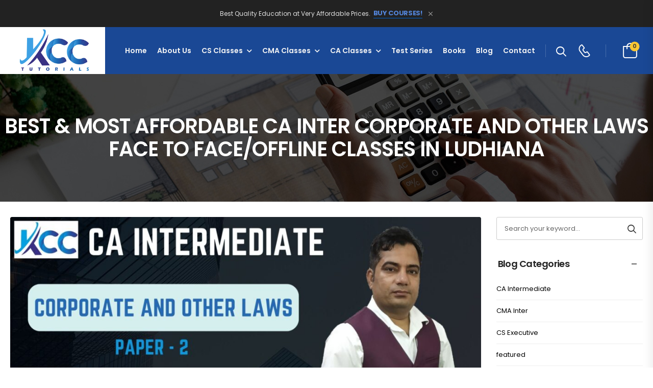

--- FILE ---
content_type: text/html; charset=UTF-8
request_url: https://www.kcctutorials.com/best-most-affordable-ca-inter-corporate-and-other-laws-face-to-face-offline-classes-in-ludhiana/
body_size: 36448
content:
<!DOCTYPE html>
<html lang="en-US">
<head>
    <meta charset="UTF-8">
    <!--[if IE]><meta http-equiv='X-UA-Compatible' content='IE=edge,chrome=1'><![endif]-->
    <meta name="viewport" content="width=device-width, initial-scale=1.0, minimum-scale=1.0">
    <meta name="keywords" content="WordPress Template" />

    <link rel="profile" href="http://gmpg.org/xfn/11" />
    <link rel="pingback" href="https://www.kcctutorials.com/xmlrpc.php" />

    <link rel="preload" href="https://www.kcctutorials.com/wp-content/themes/riode/assets/vendor/riode-icons/fonts/riode.ttf?5gap68" as="font" type="font/ttf" crossorigin><link rel="preload" href="https://www.kcctutorials.com/wp-content/themes/riode/assets/vendor/fontawesome-free/webfonts/fa-solid-900.woff2" as="font" type="font/woff2" crossorigin><link rel="preload" href="https://www.kcctutorials.com/wp-content/themes/riode/assets/vendor/fontawesome-free/webfonts/fa-brands-400.woff2" as="font" type="font/woff2" crossorigin>
    			<script>
				WebFontConfig = {
					google: { families: [ 'Poppins:300,400,500,600,700,800' ] }
				};
				(function(d) {
					var wf = d.createElement('script'), s = d.scripts[0];
					wf.src = 'https://www.kcctutorials.com/wp-content/themes/riode/assets/js/webfont.js';
					wf.async = true;
					s.parentNode.insertBefore(wf, s);
				})(document);
			</script>
			<meta name='robots' content='index, follow, max-image-preview:large, max-snippet:-1, max-video-preview:-1' />
<script>window._wca = window._wca || [];</script>

	<!-- This site is optimized with the Yoast SEO plugin v25.2 - https://yoast.com/wordpress/plugins/seo/ -->
	<title>Best CA Inter Law Face to Face/Offline Classes in Ludhiana</title>
	<meta name="description" content="CA Inter Corporate and other laws Face to Face Classes in Ludhiana by Jagdeep Sir are considered Best due to indepth teaching &amp; regular tests" />
	<link rel="canonical" href="https://www.kcctutorials.com/best-most-affordable-ca-inter-corporate-and-other-laws-face-to-face-offline-classes-in-ludhiana/" />
	<meta property="og:locale" content="en_US" />
	<meta property="og:type" content="article" />
	<meta property="og:title" content="Best CA Inter Law Face to Face/Offline Classes in Ludhiana" />
	<meta property="og:description" content="CA Inter Corporate and other laws Face to Face Classes in Ludhiana by Jagdeep Sir are considered Best due to indepth teaching &amp; regular tests" />
	<meta property="og:url" content="https://www.kcctutorials.com/best-most-affordable-ca-inter-corporate-and-other-laws-face-to-face-offline-classes-in-ludhiana/" />
	<meta property="og:site_name" content="KCC Tutorials" />
	<meta property="article:published_time" content="2023-10-25T08:29:05+00:00" />
	<meta property="article:modified_time" content="2024-08-29T13:56:15+00:00" />
	<meta property="og:image" content="https://www.kcctutorials.com/wp-content/uploads/2023/10/9.jpg" />
	<meta property="og:image:width" content="2048" />
	<meta property="og:image:height" content="1152" />
	<meta property="og:image:type" content="image/jpeg" />
	<meta name="author" content="admin_kcc" />
	<meta name="twitter:card" content="summary_large_image" />
	<meta name="twitter:label1" content="Written by" />
	<meta name="twitter:data1" content="admin_kcc" />
	<meta name="twitter:label2" content="Est. reading time" />
	<meta name="twitter:data2" content="4 minutes" />
	<script type="application/ld+json" class="yoast-schema-graph">{"@context":"https://schema.org","@graph":[{"@type":"Article","@id":"https://www.kcctutorials.com/best-most-affordable-ca-inter-corporate-and-other-laws-face-to-face-offline-classes-in-ludhiana/#article","isPartOf":{"@id":"https://www.kcctutorials.com/best-most-affordable-ca-inter-corporate-and-other-laws-face-to-face-offline-classes-in-ludhiana/"},"author":{"name":"admin_kcc","@id":"https://www.kcctutorials.com/#/schema/person/2b14dd11d780cf07ed7f6e31ed40ddf2"},"headline":"Best &#038; Most Affordable CA Inter Corporate and Other Laws Face to Face/Offline Classes in Ludhiana","datePublished":"2023-10-25T08:29:05+00:00","dateModified":"2024-08-29T13:56:15+00:00","mainEntityOfPage":{"@id":"https://www.kcctutorials.com/best-most-affordable-ca-inter-corporate-and-other-laws-face-to-face-offline-classes-in-ludhiana/"},"wordCount":1085,"commentCount":0,"publisher":{"@id":"https://www.kcctutorials.com/#organization"},"image":{"@id":"https://www.kcctutorials.com/best-most-affordable-ca-inter-corporate-and-other-laws-face-to-face-offline-classes-in-ludhiana/#primaryimage"},"thumbnailUrl":"https://www.kcctutorials.com/wp-content/uploads/2023/10/9.jpg","keywords":["best ca inter corporate and other laws Coaching Classes"],"inLanguage":"en-US","potentialAction":[{"@type":"CommentAction","name":"Comment","target":["https://www.kcctutorials.com/best-most-affordable-ca-inter-corporate-and-other-laws-face-to-face-offline-classes-in-ludhiana/#respond"]}]},{"@type":"WebPage","@id":"https://www.kcctutorials.com/best-most-affordable-ca-inter-corporate-and-other-laws-face-to-face-offline-classes-in-ludhiana/","url":"https://www.kcctutorials.com/best-most-affordable-ca-inter-corporate-and-other-laws-face-to-face-offline-classes-in-ludhiana/","name":"Best CA Inter Law Face to Face/Offline Classes in Ludhiana","isPartOf":{"@id":"https://www.kcctutorials.com/#website"},"primaryImageOfPage":{"@id":"https://www.kcctutorials.com/best-most-affordable-ca-inter-corporate-and-other-laws-face-to-face-offline-classes-in-ludhiana/#primaryimage"},"image":{"@id":"https://www.kcctutorials.com/best-most-affordable-ca-inter-corporate-and-other-laws-face-to-face-offline-classes-in-ludhiana/#primaryimage"},"thumbnailUrl":"https://www.kcctutorials.com/wp-content/uploads/2023/10/9.jpg","datePublished":"2023-10-25T08:29:05+00:00","dateModified":"2024-08-29T13:56:15+00:00","description":"CA Inter Corporate and other laws Face to Face Classes in Ludhiana by Jagdeep Sir are considered Best due to indepth teaching & regular tests","inLanguage":"en-US","potentialAction":[{"@type":"ReadAction","target":["https://www.kcctutorials.com/best-most-affordable-ca-inter-corporate-and-other-laws-face-to-face-offline-classes-in-ludhiana/"]}]},{"@type":"ImageObject","inLanguage":"en-US","@id":"https://www.kcctutorials.com/best-most-affordable-ca-inter-corporate-and-other-laws-face-to-face-offline-classes-in-ludhiana/#primaryimage","url":"https://www.kcctutorials.com/wp-content/uploads/2023/10/9.jpg","contentUrl":"https://www.kcctutorials.com/wp-content/uploads/2023/10/9.jpg","width":2048,"height":1152,"caption":"Best & Top CA Inter Face to Face & Offline Classes by Jagdeep Arora Sir in Ludhiana."},{"@type":"WebSite","@id":"https://www.kcctutorials.com/#website","url":"https://www.kcctutorials.com/","name":"KCC Tutorials","description":"","publisher":{"@id":"https://www.kcctutorials.com/#organization"},"potentialAction":[{"@type":"SearchAction","target":{"@type":"EntryPoint","urlTemplate":"https://www.kcctutorials.com/?s={search_term_string}"},"query-input":{"@type":"PropertyValueSpecification","valueRequired":true,"valueName":"search_term_string"}}],"inLanguage":"en-US"},{"@type":"Organization","@id":"https://www.kcctutorials.com/#organization","name":"KCC Tutorials","url":"https://www.kcctutorials.com/","logo":{"@type":"ImageObject","inLanguage":"en-US","@id":"https://www.kcctutorials.com/#/schema/logo/image/","url":"https://www.kcctutorials.com/wp-content/uploads/2021/08/logo_kcc.png","contentUrl":"https://www.kcctutorials.com/wp-content/uploads/2021/08/logo_kcc.png","width":247,"height":135,"caption":"KCC Tutorials"},"image":{"@id":"https://www.kcctutorials.com/#/schema/logo/image/"}},{"@type":"Person","@id":"https://www.kcctutorials.com/#/schema/person/2b14dd11d780cf07ed7f6e31ed40ddf2","name":"admin_kcc","image":{"@type":"ImageObject","inLanguage":"en-US","@id":"https://www.kcctutorials.com/#/schema/person/image/","url":"https://secure.gravatar.com/avatar/dceec09d1ef2825ee6206eef5c4457c91183771a1b240dd70bd76d7fb906452a?s=80&d=mm&r=g","contentUrl":"https://secure.gravatar.com/avatar/dceec09d1ef2825ee6206eef5c4457c91183771a1b240dd70bd76d7fb906452a?s=80&d=mm&r=g","caption":"admin_kcc"},"sameAs":["https://www.kcctutorials.com"],"url":"https://www.kcctutorials.com/author/admin_kcc/"}]}</script>
	<!-- / Yoast SEO plugin. -->


<link rel='dns-prefetch' href='//stats.wp.com' />
<link rel='dns-prefetch' href='//www.googletagmanager.com' />
<link rel="alternate" type="application/rss+xml" title="KCC Tutorials &raquo; Feed" href="https://www.kcctutorials.com/feed/" />
<link rel="alternate" type="application/rss+xml" title="KCC Tutorials &raquo; Comments Feed" href="https://www.kcctutorials.com/comments/feed/" />
<link rel="alternate" type="application/rss+xml" title="KCC Tutorials &raquo; Best &#038; Most Affordable CA Inter Corporate and Other Laws Face to Face/Offline Classes in Ludhiana Comments Feed" href="https://www.kcctutorials.com/best-most-affordable-ca-inter-corporate-and-other-laws-face-to-face-offline-classes-in-ludhiana/feed/" />
<link rel="alternate" title="oEmbed (JSON)" type="application/json+oembed" href="https://www.kcctutorials.com/wp-json/oembed/1.0/embed?url=https%3A%2F%2Fwww.kcctutorials.com%2Fbest-most-affordable-ca-inter-corporate-and-other-laws-face-to-face-offline-classes-in-ludhiana%2F" />
<link rel="alternate" title="oEmbed (XML)" type="text/xml+oembed" href="https://www.kcctutorials.com/wp-json/oembed/1.0/embed?url=https%3A%2F%2Fwww.kcctutorials.com%2Fbest-most-affordable-ca-inter-corporate-and-other-laws-face-to-face-offline-classes-in-ludhiana%2F&#038;format=xml" />
<style id='wp-img-auto-sizes-contain-inline-css'>
img:is([sizes=auto i],[sizes^="auto," i]){contain-intrinsic-size:3000px 1500px}
/*# sourceURL=wp-img-auto-sizes-contain-inline-css */
</style>
<link rel='stylesheet' id='vc_extensions_cqbundle_adminicon-css' href='https://www.kcctutorials.com/wp-content/plugins/allinoneaddons366/css/admin_icon.css?ver=6.9' media='all' />
<style id='wp-emoji-styles-inline-css'>

	img.wp-smiley, img.emoji {
		display: inline !important;
		border: none !important;
		box-shadow: none !important;
		height: 1em !important;
		width: 1em !important;
		margin: 0 0.07em !important;
		vertical-align: -0.1em !important;
		background: none !important;
		padding: 0 !important;
	}
/*# sourceURL=wp-emoji-styles-inline-css */
</style>
<style id='classic-theme-styles-inline-css'>
/*! This file is auto-generated */
.wp-block-button__link{color:#fff;background-color:#32373c;border-radius:9999px;box-shadow:none;text-decoration:none;padding:calc(.667em + 2px) calc(1.333em + 2px);font-size:1.125em}.wp-block-file__button{background:#32373c;color:#fff;text-decoration:none}
/*# sourceURL=/wp-includes/css/classic-themes.min.css */
</style>
<link rel='stylesheet' id='awsm-ead-public-css' href='https://www.kcctutorials.com/wp-content/plugins/embed-any-document/css/embed-public.min.css?ver=2.7.7' media='all' />
<link rel='stylesheet' id='contact-form-7-css' href='https://www.kcctutorials.com/wp-content/plugins/contact-form-7/includes/css/styles.css?ver=6.0.6' media='all' />
<link rel='stylesheet' id='post-timeline-blocks-style-css' href='https://www.kcctutorials.com/wp-content/plugins/post-timeline/admin/blocks/assets/blocks-style.css?ver=2.3.12' media='all' />
<link rel='stylesheet' id='post-timeline-bootstrap-css' href='https://www.kcctutorials.com/wp-content/plugins/post-timeline/public/css/bootstrap.min.css?ver=2.3.12' media='all' />
<link rel='stylesheet' id='sfwppa-public-style-css' href='https://www.kcctutorials.com/wp-content/plugins/styles-for-wp-pagenavi-addon/assets/css/sfwppa-style.css?ver=1.2.1' media='all' />
<link rel='stylesheet' id='photoswipe-css' href='https://www.kcctutorials.com/wp-content/plugins/woocommerce/assets/css/photoswipe/photoswipe.min.css?ver=9.8.6' media='all' />
<link rel='stylesheet' id='photoswipe-default-skin-css' href='https://www.kcctutorials.com/wp-content/plugins/woocommerce/assets/css/photoswipe/default-skin/default-skin.min.css?ver=9.8.6' media='all' />
<style id='woocommerce-inline-inline-css'>
.woocommerce form .form-row .required { visibility: visible; }
/*# sourceURL=woocommerce-inline-inline-css */
</style>
<link rel='stylesheet' id='dashicons-css' href='https://www.kcctutorials.com/wp-includes/css/dashicons.min.css?ver=6.9' media='all' />
<style id='dashicons-inline-css'>
[data-font="Dashicons"]:before {font-family: 'Dashicons' !important;content: attr(data-icon) !important;speak: none !important;font-weight: normal !important;font-variant: normal !important;text-transform: none !important;line-height: 1 !important;font-style: normal !important;-webkit-font-smoothing: antialiased !important;-moz-osx-font-smoothing: grayscale !important;}
/*# sourceURL=dashicons-inline-css */
</style>
<link rel='stylesheet' id='woocommerce-addons-css-css' href='https://www.kcctutorials.com/wp-content/plugins/woocommerce-product-addons/assets/css/frontend/frontend.css?ver=6.7.0' media='all' />
<link rel='stylesheet' id='wp-pagenavi-css' href='https://www.kcctutorials.com/wp-content/plugins/wp-pagenavi/pagenavi-css.css?ver=2.70' media='all' />
<link rel='stylesheet' id='yith-wcan-shortcodes-css' href='https://www.kcctutorials.com/wp-content/plugins/yith-woocommerce-ajax-navigation/assets/css/shortcodes.css?ver=4.31.0' media='all' />
<style id='yith-wcan-shortcodes-inline-css'>
:root{
	--yith-wcan-filters_colors_titles: #434343;
	--yith-wcan-filters_colors_background: #FFFFFF;
	--yith-wcan-filters_colors_accent: #A7144C;
	--yith-wcan-filters_colors_accent_r: 167;
	--yith-wcan-filters_colors_accent_g: 20;
	--yith-wcan-filters_colors_accent_b: 76;
	--yith-wcan-color_swatches_border_radius: 100%;
	--yith-wcan-color_swatches_size: 30px;
	--yith-wcan-labels_style_background: #FFFFFF;
	--yith-wcan-labels_style_background_hover: #A7144C;
	--yith-wcan-labels_style_background_active: #A7144C;
	--yith-wcan-labels_style_text: #434343;
	--yith-wcan-labels_style_text_hover: #FFFFFF;
	--yith-wcan-labels_style_text_active: #FFFFFF;
	--yith-wcan-anchors_style_text: #434343;
	--yith-wcan-anchors_style_text_hover: #A7144C;
	--yith-wcan-anchors_style_text_active: #A7144C;
}
/*# sourceURL=yith-wcan-shortcodes-inline-css */
</style>
<link rel='stylesheet' id='brands-styles-css' href='https://www.kcctutorials.com/wp-content/plugins/woocommerce/assets/css/brands.css?ver=9.8.6' media='all' />
<link rel='stylesheet' id='tablepress-default-css' href='https://www.kcctutorials.com/wp-content/plugins/tablepress/css/build/default.css?ver=3.1.2' media='all' />
<link rel='stylesheet' id='js_composer_front-css' href='https://www.kcctutorials.com/wp-content/plugins/js_composer/assets/css/js_composer.min.css?ver=7.9' media='all' />
<link rel='stylesheet' id='yith_wapo_front-css' href='https://www.kcctutorials.com/wp-content/plugins/yith-woocommerce-advanced-product-options-premium/assets/css/front.css?ver=4.10.1' media='all' />
<style id='yith_wapo_front-inline-css'>
:root{--yith-wapo-required-option-color:#AF2323;--yith-wapo-checkbox-style:50%;--yith-wapo-color-swatch-style:50%;--yith-wapo-label-font-size:16px;--yith-wapo-description-font-size:12px;--yith-wapo-color-swatch-size:40px;--yith-wapo-block-padding:0px 0px 0px 0px ;--yith-wapo-block-background-color:#ffffff;--yith-wapo-accent-color-color:#03bfac;--yith-wapo-form-border-color-color:#7a7a7a;--yith-wapo-price-box-colors-text:#474747;--yith-wapo-price-box-colors-background:#ffffff;--yith-wapo-uploads-file-colors-background:#f3f3f3;--yith-wapo-uploads-file-colors-border:#c4c4c4;--yith-wapo-tooltip-colors-text:#ffffff;--yith-wapo-tooltip-colors-background:#03bfac;}
/*# sourceURL=yith_wapo_front-inline-css */
</style>
<link rel='stylesheet' id='yith_wapo_jquery-ui-css' href='https://www.kcctutorials.com/wp-content/plugins/yith-woocommerce-advanced-product-options-premium/assets/css/_new_jquery-ui-1.12.1.css?ver=4.10.1' media='all' />
<link rel='stylesheet' id='yith_wapo_jquery-ui-timepicker-css' href='https://www.kcctutorials.com/wp-content/plugins/yith-woocommerce-advanced-product-options-premium/assets/css/_new_jquery-ui-timepicker-addon.css?ver=4.10.1' media='all' />
<link rel='stylesheet' id='yith-plugin-fw-icon-font-css' href='https://www.kcctutorials.com/wp-content/plugins/yith-woocommerce-advanced-product-options-premium/plugin-fw/assets/css/yith-icon.css?ver=4.5.6' media='all' />
<link rel='stylesheet' id='wp-color-picker-css' href='https://www.kcctutorials.com/wp-admin/css/color-picker.min.css?ver=6.9' media='all' />
<link rel='stylesheet' id='fontawesome-free-css' href='https://www.kcctutorials.com/wp-content/themes/riode/assets/vendor/fontawesome-free/css/all.min.css?ver=5.14.0' media='all' />
<link rel='stylesheet' id='riode-icons-css' href='https://www.kcctutorials.com/wp-content/themes/riode/assets/vendor/riode-icons/css/icons.min.css?ver=1.6.5' media='all' />
<link rel='stylesheet' id='owl-carousel-css' href='https://www.kcctutorials.com/wp-content/themes/riode/assets/css/3rd-plugins/owl.carousel.min.css?ver=6.9' media='all' />
<link rel='stylesheet' id='magnific-popup-css' href='https://www.kcctutorials.com/wp-content/themes/riode/assets/css/3rd-plugins/magnific-popup.min.css?ver=1.0' media='all' />
<link rel='stylesheet' id='riode-animation-css' href='https://www.kcctutorials.com/wp-content/themes/riode/assets/vendor/animate/animate.min.css?ver=6.9' media='all' />
<link rel='stylesheet' id='riode-theme-css' href='https://www.kcctutorials.com/wp-content/uploads/riode_styles/theme.min.css?ver=1.6.5' media='all' />
<link rel='stylesheet' id='riode-theme-single-post-css' href='https://www.kcctutorials.com/wp-content/uploads/riode_styles/theme-single-post.min.css?ver=1.6.5' media='all' />
<style id='riode-theme-single-post-inline-css'>
/* Global CSS */
/* Cart & Checkout */
.woo-page-header {
	border-top: 0;
}
/*# sourceURL=riode-theme-single-post-inline-css */
</style>
<link rel='stylesheet' id='riode-dynamic-vars-css' href='https://www.kcctutorials.com/wp-content/uploads/riode_styles/dynamic_css_vars.css?ver=1.6.5' media='all' />
<link rel='stylesheet' id='riode-skeleton-css' href='https://www.kcctutorials.com/wp-content/themes/riode/inc/add-on/skeleton/skeleton.min.css?ver=6.9' media='all' />
<link rel='stylesheet' id='riode-style-css' href='https://www.kcctutorials.com/wp-content/themes/riode/style.css?ver=1.6.5' media='all' />
<style id='riode-style-inline-css'>
.vc_custom_1618770412788{padding-top:14.5px!important;padding-right:40px!important;padding-bottom:15.5px!important;padding-left:40px!important;background-color:#222222!important}.vc_custom_1711792499565{border-bottom-width:1px!important;padding-top:2px!important;padding-bottom:2px!important;border-bottom-color:#0063d1!important;border-bottom-style:solid!important}.vc_custom_1618710760022{padding-right:0!important;padding-left:0!important}.vc_custom_1710423512518{margin-right:39px!important;padding-top:4px!important;padding-right:26px!important;padding-bottom:4px!important;padding-left:26px!important;background-color:#ffffff!important}.vc_custom_1710418517793{margin-bottom:0!important}.vc_custom_1710829005763{margin-top:3px!important}.wpb_custom_0a88e23df0b538847dca435f3f4fa217.sticky-content.fixed{padding-top:0!important;padding-bottom:0!important}.wpb_custom_0a88e23df0b538847dca435f3f4fa217>.wpb-shape-top svg{fill:#fff}.wpb_custom_0a88e23df0b538847dca435f3f4fa217>.wpb-shape-bottom svg{fill:#fff}.wpb_custom_9adc5d11f1d74e533fc3f09f8fda7288 .title{color:#e1e1e1;font-weight:400;font-size:12px;letter-spacing:.1px;line-height:1.75;text-transform:none}.wpb_custom_72ca881d4bf407f053c062e7cdf6bf6e{text-align:left}.wpb_custom_72ca881d4bf407f053c062e7cdf6bf6e .btn{font-weight:700;font-size:13px;text-transform:uppercase;color:#5385da;border-color:#5385da}.wpb_custom_72ca881d4bf407f053c062e7cdf6bf6e .btn:hover,.wpb_custom_72ca881d4bf407f053c062e7cdf6bf6e .btn:focus{color:#0070d1}.wpb_custom_01c70357224fc8e5c87eb719ba1ac320{text-align:left}.wpb_custom_01c70357224fc8e5c87eb719ba1ac320 .btn-icon-left:not(.btn-reveal-left) i{margin-right:0}.wpb_custom_01c70357224fc8e5c87eb719ba1ac320 .btn-icon-right:not(.btn-reveal-right) i{margin-left:0}.wpb_custom_01c70357224fc8e5c87eb719ba1ac320 .btn-reveal-left:hover i,.wpb_custom_01c70357224fc8e5c87eb719ba1ac320 .btn-reveal-left:active i,.wpb_custom_01c70357224fc8e5c87eb719ba1ac320 .btn-reveal-left:focus i{margin-right:0}.wpb_custom_01c70357224fc8e5c87eb719ba1ac320 .btn-reveal-right:hover i,.wpb_custom_01c70357224fc8e5c87eb719ba1ac320 .btn-reveal-right:active i,.wpb_custom_01c70357224fc8e5c87eb719ba1ac320 .btn-reveal-right:focus i{margin-left:0}.wpb_custom_01c70357224fc8e5c87eb719ba1ac320 .btn i{font-size:12px}.wpb_custom_01c70357224fc8e5c87eb719ba1ac320 .btn{color:#999999}.wpb_custom_01c70357224fc8e5c87eb719ba1ac320 .btn:hover,.wpb_custom_01c70357224fc8e5c87eb719ba1ac320 .btn:focus{color:#ffffff}.wpb_custom_b135faf2552aebcfef9527989f6d844c .logo{width:154px}.wpb_custom_75cb95140bf9583fe9393651c5369332 .divider{height:25px}.wpb_custom_3d1a1dced6683e0eb3e430f298606efe .hs-expanded{width:300px}.wpb_custom_3d1a1dced6683e0eb3e430f298606efe .hs-simple{width:300px}.wpb_custom_3d1a1dced6683e0eb3e430f298606efe .hs-toggle .input-wrapper{min-width:300px}.wpb_custom_636fc1da77d635301ee211c13db20680 .account i{font-size:25px}.wpb_custom_674d753d4bdd1e89a72deda61832a350 .cart-dropdown .cart-toggle i{font-size:30px}.wpb_custom_674d753d4bdd1e89a72deda61832a350 .block-type .cart-label + i{margin-bottom:12px}.wpb_custom_674d753d4bdd1e89a72deda61832a350 .inline-type .cart-label + i{margin-left:12px}.wpb_custom_674d753d4bdd1e89a72deda61832a350 .badge-type .cart-count{left:24px}.wpb_custom_674d753d4bdd1e89a72deda61832a350 .badge-type .cart-count{top:7px}.wpb_custom_218720ce40434de0ee8b5c1e5c399c82 .mobile-menu-toggle{color:#ffffff}.wpb_custom_75cb95140bf9583fe9393651c5369332 .divider{background-color:rgba(255,255,255,0.2)}.wpb_custom_3d1a1dced6683e0eb3e430f298606efe .search-toggle i{font-size:20px}.wpb_custom_3d1a1dced6683e0eb3e430f298606efe .search-wrapper .search-toggle{color:#ffffff}.wpb_custom_3d1a1dced6683e0eb3e430f298606efe .search-wrapper:hover .search-toggle{color:#ffffff}.wpb_custom_636fc1da77d635301ee211c13db20680 .account>a{color:#ffffff}.wpb_custom_636fc1da77d635301ee211c13db20680 .account>a:hover,.wpb_custom_636fc1da77d635301ee211c13db20680 .account-dropdown:hover>.logout{color:#ffffff}.wpb_custom_674d753d4bdd1e89a72deda61832a350 .cart-toggle{color:#ffffff}.wpb_custom_674d753d4bdd1e89a72deda61832a350 .cart-dropdown:hover .cart-toggle{color:#ffffff}.wpb_custom_674d753d4bdd1e89a72deda61832a350 .cart-toggle,.wpb_custom_674d753d4bdd1e89a72deda61832a350 .cart-count{font-size:11px;letter-spacing:-0.3px;line-height:1.1;text-transform:none}.wpb_custom_674d753d4bdd1e89a72deda61832a350 .cart-price{font-weight:700;font-size:14px;letter-spacing:-.8px;text-transform:none}.wpb_custom_674d753d4bdd1e89a72deda61832a350 .badge-type .cart-count{color:#333333}.top-notice .vc_column-inner{display:flex;justify-content:center;flex-wrap:wrap}.top-notice.alert{margin-bottom:0;padding:0}.top-notice .btn-close{position:static}@media (max-width:575px){.top-notice .riode-button-container:last-child{position:absolute;right:0;top:50%;transform:translateY(-50%)}}.custom-header .call i{font-size:25px}.custom-header .call strong{margin-top:3px;font-size:14px;letter-spacing:-0.6px}@media (max-width:1599px){.custom-header .menu>li{margin-right:2rem}.custom-header .cart-dropdown .cart-label{display:none}.custom-call .d-show-desk{display:none}}@media (max-width:1279px) and (min-width:992px){.widget-logo{padding:26.5px 20px!important;margin-right:20px!important}}@media (max-width:1199px){.custom-header .riode-menu-container{flex:1;display:flex;justify-content:center}}@media (max-width:991px){.header .widget-logo{margin-right:20px!important}}@media (max-width:479px){.header .widget-logo{margin-right:0!important}.widget-logo{padding:3px 20px!important}}
.vc_custom_1618678697279{padding-top:0!important;background-color:#1a4895!important}.vc_custom_1618693326599{padding-top:0!important}.vc_custom_1618691859621{border-top-width:1px!important;padding-top:32px!important;padding-bottom:32px!important;border-top-color:#333333!important;border-top-style:solid!important}.vc_custom_1618678723742{padding-top:35px!important;padding-bottom:30px!important}.vc_custom_1712055334445{margin-right:30px!important}.vc_custom_1712055567054{margin-top:15px!important;margin-right:72px!important;margin-bottom:15px!important}.vc_custom_1618684399520{margin-left:70px!important}.vc_custom_1618693351706{padding-top:61px!important;padding-bottom:5px!important}.vc_custom_1710930314038{margin-top:-18px!important}.vc_custom_1712049080958{margin-bottom:11px!important;padding-top:6px!important;padding-bottom:6px!important}.vc_custom_1710771247234{margin-bottom:11px!important;padding-top:6px!important;padding-bottom:6px!important}.vc_custom_1618771352907{margin-bottom:11px!important;padding-top:6px!important;padding-bottom:6px!important}.wpb_custom_09aee5e12c81f12d8a200c8ecd38a99f>.wpb-shape-top svg{fill:#fff}.wpb_custom_09aee5e12c81f12d8a200c8ecd38a99f>.wpb-shape-bottom svg{fill:#fff}.wpb_custom_1ae93fcf1c05a01f5878bed6469b410b .title{color:#ffffff;font-weight:700;font-size:29px;line-height:1em;text-transform:none}.wpb_custom_30f1e24e92b47e32b1fed7d85a2f4d29 .title{color:rgba(255,255,255,0.8);font-size:14px;letter-spacing:-0.01em;line-height:18px;text-transform:none}.wpb_custom_e9e42be36915070e1d56733e28145980{text-align:left}.wpb_custom_e9e42be36915070e1d56733e28145980 .btn{color:#0a0a0a}.wpb_custom_e9e42be36915070e1d56733e28145980 .btn:hover,.wpb_custom_e9e42be36915070e1d56733e28145980 .btn:focus{color:#0a0a0a}.wpb_custom_e9e42be36915070e1d56733e28145980 .btn:active{color:#0a0a0a}.wpb_custom_9f903b4cd28f9e0ebf42ee6a000001bb.social-icons{display:flex}.wpb_custom_9f903b4cd28f9e0ebf42ee6a000001bb .social-icon{border-radius:50%;width:40px;height:40px;display:flex;align-items:center;justify-content:center;color:#ffffff;border-color:#6381b3}.wpb_custom_9f903b4cd28f9e0ebf42ee6a000001bb .social-icon i{font-size:19px}.wpb_custom_9f903b4cd28f9e0ebf42ee6a000001bb .social-icon{margin-right:10px}.wpb_custom_9f903b4cd28f9e0ebf42ee6a000001bb .social-icon:last-child{margin-right:0}.wpb_custom_f1386ae098a805a5927a7288f2faa686 .title{color:#ffffff;font-weight:700;font-size:15px;line-height:1.1;text-transform:none}.wpb_custom_55cadef3d6ffcb26de61564548729e25 .title{color:#666666;font-size:14px;letter-spacing:0;line-height:1em;text-transform:none}.subscribe-col .vc_column-inner{display:flex;align-items:center}.subscribe-col .wpcf7-not-valid-tip,.subscribe-col .wpcf7-validation-errors{color:#fff;letter-spacing:0}.subscribe-col .wpcf7{margin-top:2rem}.subscribe-col .wpcf7-form{max-width:600px;color:#fff}.subscribe-col .wpcf7-form-control{height:48px;padding:1em 2.6em;border-radius:0 30px 30px 0;font-size:14px}.subscribe-col .wpcf7-text{background:#fff;font-style:italic;font-family:'Poppins',sans-serif;font-size:12px;border-radius:30px 0 0 30px}.subscribe-col .vc_column-inner{flex-wrap:wrap}.subscribe-col .wpcf7 .wpcf7-text{padding:1rem 2rem}.subscribe-col .wpcf7-form{margin-left:0;margin-bottom:0}.subscribe-col span.wpcf7-not-valid-tip{color:#fff}.subscribe-col .wpcf7-form .wpcf7-response-output{letter-spacing:0}.subscribe-col .wpcf7 .wpcf7-form-control{height:48px;padding:1em 1.5em;font-size:13px}.subscribe-col .wpcf7 .wpcf7-form-control:after{content:'\e97f';font-family:'riode';margin-left:6px;font-size:16px;font-weight:400}.subscribe-col .wpcf7 .wpcf7-form{margin-bottom:0}@media (min-width:992px){.subscribe-col .wpcf7-form{margin-left:auto}.subscribe-col .wpcf7{flex:1}.subscribe-col .wpcf7{margin-top:0}}@media (max-width:991px){.subscribe-col .vc_column-inner{display:block}}@media (max-width:1199px){.custom-footer-social{width:100%!important;justify-content:flex-start!important;margin-left:0!important;margin-top:20px}}.custom-footer .logo-col{display:flex;align-items:center}.custom-footer .footer-logo figure{max-width:154px}.custom-footer .contact-info{display:flex;flex-direction:column;color:#dadada}.custom-footer .contact-info .addr{order:-1}.footer-links{display:block;list-style:none;padding:0;margin:0}.footer-links li{font-weight:400;line-height:1.2;margin:0 0 11px;font-size:13px;letter-spacing:-.1px}.custom-footer .info label{display:block;color:#777;font-weight:700;letter-spacing:0;margin-bottom:11px}.custom-footer ul .info{font-weight:400!important;letter-spacing:.1px}.custom-footer ul .info:not(:last-child){margin-bottom:18px!important}
/*# sourceURL=riode-style-inline-css */
</style>
<link rel='stylesheet' id='styles-child-css' href='https://www.kcctutorials.com/wp-content/themes/riode-child/style.css?ver=6.9' media='all' />
<script type="text/template" id="tmpl-variation-template">
	<div class="woocommerce-variation-description">{{{ data.variation.variation_description }}}</div>
	<div class="woocommerce-variation-price">{{{ data.variation.price_html }}}</div>
	<div class="woocommerce-variation-availability">{{{ data.variation.availability_html }}}</div>
</script>
<script type="text/template" id="tmpl-unavailable-variation-template">
	<p role="alert">Sorry, this product is unavailable. Please choose a different combination.</p>
</script>
<script id="jquery-core-js-extra">
var slide_in = {"demo_dir":"https://www.kcctutorials.com/wp-content/plugins/convertplug/modules/slide_in/assets/demos"};
//# sourceURL=jquery-core-js-extra
</script>
<script src="https://www.kcctutorials.com/wp-includes/js/jquery/jquery.min.js?ver=3.7.1" id="jquery-core-js"></script>
<script src="https://www.kcctutorials.com/wp-includes/js/jquery/jquery-migrate.min.js?ver=3.4.1" id="jquery-migrate-js"></script>
<script src="https://www.kcctutorials.com/wp-includes/js/underscore.min.js?ver=1.13.7" id="underscore-js"></script>
<script id="wp-util-js-extra">
var _wpUtilSettings = {"ajax":{"url":"/wp-admin/admin-ajax.php"}};
//# sourceURL=wp-util-js-extra
</script>
<script src="https://www.kcctutorials.com/wp-includes/js/wp-util.min.js?ver=6.9" id="wp-util-js"></script>
<script src="https://www.kcctutorials.com/wp-content/plugins/woocommerce/assets/js/jquery-blockui/jquery.blockUI.min.js?ver=2.7.0-wc.9.8.6" id="jquery-blockui-js" data-wp-strategy="defer"></script>
<script id="wc-add-to-cart-js-extra">
var wc_add_to_cart_params = {"ajax_url":"/wp-admin/admin-ajax.php","wc_ajax_url":"/?wc-ajax=%%endpoint%%","i18n_view_cart":"View cart","cart_url":"https://www.kcctutorials.com/cart/","is_cart":"","cart_redirect_after_add":"yes"};
//# sourceURL=wc-add-to-cart-js-extra
</script>
<script src="https://www.kcctutorials.com/wp-content/plugins/woocommerce/assets/js/frontend/add-to-cart.min.js?ver=9.8.6" id="wc-add-to-cart-js" data-wp-strategy="defer"></script>
<script src="https://www.kcctutorials.com/wp-content/plugins/woocommerce/assets/js/photoswipe/photoswipe.min.js?ver=4.1.1-wc.9.8.6" id="photoswipe-js" defer data-wp-strategy="defer"></script>
<script src="https://www.kcctutorials.com/wp-content/plugins/woocommerce/assets/js/photoswipe/photoswipe-ui-default.min.js?ver=4.1.1-wc.9.8.6" id="photoswipe-ui-default-js" defer data-wp-strategy="defer"></script>
<script id="wc-single-product-js-extra">
var wc_single_product_params = {"i18n_required_rating_text":"Please select a rating","i18n_rating_options":["1 of 5 stars","2 of 5 stars","3 of 5 stars","4 of 5 stars","5 of 5 stars"],"i18n_product_gallery_trigger_text":"View full-screen image gallery","review_rating_required":"yes","flexslider":{"rtl":false,"animation":"slide","smoothHeight":true,"directionNav":false,"controlNav":"thumbnails","slideshow":false,"animationSpeed":500,"animationLoop":false,"allowOneSlide":false},"zoom_enabled":"","zoom_options":[],"photoswipe_enabled":"1","photoswipe_options":{"shareEl":false,"closeOnScroll":false,"history":false,"hideAnimationDuration":0,"showAnimationDuration":0},"flexslider_enabled":""};
//# sourceURL=wc-single-product-js-extra
</script>
<script src="https://www.kcctutorials.com/wp-content/plugins/woocommerce/assets/js/frontend/single-product.min.js?ver=9.8.6" id="wc-single-product-js" defer data-wp-strategy="defer"></script>
<script src="https://www.kcctutorials.com/wp-content/plugins/woocommerce/assets/js/js-cookie/js.cookie.min.js?ver=2.1.4-wc.9.8.6" id="js-cookie-js" defer data-wp-strategy="defer"></script>
<script id="woocommerce-js-extra">
var woocommerce_params = {"ajax_url":"/wp-admin/admin-ajax.php","wc_ajax_url":"/?wc-ajax=%%endpoint%%","i18n_password_show":"Show password","i18n_password_hide":"Hide password"};
//# sourceURL=woocommerce-js-extra
</script>
<script src="https://www.kcctutorials.com/wp-content/plugins/woocommerce/assets/js/frontend/woocommerce.min.js?ver=9.8.6" id="woocommerce-js" defer data-wp-strategy="defer"></script>
<script src="https://www.kcctutorials.com/wp-content/plugins/js_composer/assets/js/vendors/woocommerce-add-to-cart.js?ver=7.9" id="vc_woocommerce-add-to-cart-js-js"></script>
<script id="wc-cart-fragments-js-extra">
var wc_cart_fragments_params = {"ajax_url":"/wp-admin/admin-ajax.php","wc_ajax_url":"/?wc-ajax=%%endpoint%%","cart_hash_key":"wc_cart_hash_1a6c757aa80682a4d3191f8a82401891","fragment_name":"wc_fragments_1a6c757aa80682a4d3191f8a82401891","request_timeout":"5000"};
//# sourceURL=wc-cart-fragments-js-extra
</script>
<script src="https://www.kcctutorials.com/wp-content/plugins/woocommerce/assets/js/frontend/cart-fragments.min.js?ver=9.8.6" id="wc-cart-fragments-js" defer data-wp-strategy="defer"></script>
<script src="https://www.kcctutorials.com/wp-content/plugins/woocommerce/assets/js/zoom/jquery.zoom.min.js?ver=1.7.21-wc.9.8.6" id="zoom-js" defer data-wp-strategy="defer"></script>
<script src="https://stats.wp.com/s-202604.js" id="woocommerce-analytics-js" defer data-wp-strategy="defer"></script>

<!-- Google tag (gtag.js) snippet added by Site Kit -->

<!-- Google Analytics snippet added by Site Kit -->
<script src="https://www.googletagmanager.com/gtag/js?id=GT-KDZ9XMX" id="google_gtagjs-js" async></script>
<script id="google_gtagjs-js-after">
window.dataLayer = window.dataLayer || [];function gtag(){dataLayer.push(arguments);}
gtag("set","linker",{"domains":["www.kcctutorials.com"]});
gtag("js", new Date());
gtag("set", "developer_id.dZTNiMT", true);
gtag("config", "GT-KDZ9XMX", {"googlesitekit_post_type":"post"});
//# sourceURL=google_gtagjs-js-after
</script>

<!-- End Google tag (gtag.js) snippet added by Site Kit -->
<script></script><link rel="https://api.w.org/" href="https://www.kcctutorials.com/wp-json/" /><link rel="alternate" title="JSON" type="application/json" href="https://www.kcctutorials.com/wp-json/wp/v2/posts/22836" /><link rel="EditURI" type="application/rsd+xml" title="RSD" href="https://www.kcctutorials.com/xmlrpc.php?rsd" />
<meta name="generator" content="WordPress 6.9" />
<meta name="generator" content="WooCommerce 9.8.6" />
<link rel='shortlink' href='https://www.kcctutorials.com/?p=22836' />
<!-- start Simple Custom CSS and JS -->
<script>
function submitQuiz() {
  let questions = document.querySelectorAll('.question');
  let score = 0;

  questions.forEach((q, index) => {
    let selected = q.querySelector('input[type=radio]:checked');
    let correctAnswer = q.dataset.answer;
    let labels = q.querySelectorAll('label');

    labels.forEach(label => {
      let input = label.querySelector('input');
      label.classList.remove('correct', 'incorrect');

      if (input.value === correctAnswer) {
        label.classList.add('correct');
      }

      if (selected && input.checked && input.value !== correctAnswer) {
        label.classList.add('incorrect');
      }
    });

    if (selected && selected.value === correctAnswer) {
      score++;
    }
  });

  document.getElementById('score').innerText = "You scored " + score + " out of " + questions.length;
}
</script>
<!-- end Simple Custom CSS and JS -->
<!-- start Simple Custom CSS and JS -->
<style>
/* Add your CSS code here.

For example:
.example {
    color: red;
}

For brushing up on your CSS knowledge, check out http://www.w3schools.com/css/css_syntax.asp

End of comment */ 


.customimgbox .image-box{
    box-shadow: 5px 5px 30px 0px rgb(102 102 102 / 27%);
    width: 95%;
    margin-bottom: 30px;
    padding:30px;
    border-radius:8px;
	height:170px;
}

.customimgbox .image-box img {
    width: 30%;
    margin: 0 auto;
}



.blinkme {
  animation: blinker 1s linear infinite;
}

.vc_row.wpb_row.vc_column-gap-default>.vc_column_container{
	padding:0px!important;
}

.sidebar .widget ul li:not(:last-child){
	border-bottom: 1px solid #eee;
}
.sidebar .menu li a{
	padding:13px 0;
	color:black;
}


@keyframes blinker {
  50% {
    opacity: 0;
  }
}






.mkdf-main-menu ul li a{
	    font-family: lato, serif;
}
.tagged_as{
	display:none!important;
}

.woocommerce-product-rating{
	display:none!important;
}
.post-meta{
	display:none!important;
}

.zoomImg{
	display:none!important;
}



.cq-face-item{
	background-size:contain !important;
}

</style>
<!-- end Simple Custom CSS and JS -->
<meta name="generator" content="Site Kit by Google 1.153.0" />	<style>img#wpstats{display:none}</style>
		<!-- Google site verification - Google for WooCommerce -->
<meta name="google-site-verification" content="HFIeCDPDrMyNuUHrEQLjRgOpu1ZUziFrMPDdDasS-X4" />
	<noscript><style>.woocommerce-product-gallery{ opacity: 1 !important; }</style></noscript>
	<meta name="generator" content="Powered by WPBakery Page Builder - drag and drop page builder for WordPress."/>
<style data-type="vc_custom-css">.shadowbox{
    box-shadow: 1px 1px 17px #808080;
}</style><meta name="generator" content="Powered by Slider Revolution 6.6.11 - responsive, Mobile-Friendly Slider Plugin for WordPress with comfortable drag and drop interface." />
<style type="text/css">


		/************************************************************
						Style-1
		************************************************************/
		.sfwppa-navi-style.sfwppa-style-1 .sfwppa-pages, 
		.sfwppa-navi-style.sfwppa-style-1 .wp-pagenavi .current,
		.sfwppa-navi-style.sfwppa-style-1 .nav-links .current, 
		.sfwppa-navi-style.sfwppa-style-1 .nav-links .page-numbers{font-size: 12px;color:#000000; border: 1px solid #1a4895;}
		
		.sfwppa-navi-style.sfwppa-style-1 .nav-links .current,
		.sfwppa-navi-style.sfwppa-style-1 .wp-pagenavi .current{ background: #1a4895; color:#ffffff;  border-right: 1px solid #1a4895;}
		
		.sfwppa-navi-style.sfwppa-style-1 .sfwppa-pages:hover, 
		.sfwppa-navi-style.sfwppa-style-1 .nav-links .page-numbers:hover { background: #1a4895;  border: 1px solid #1a4895; color:#d1d1d1;}
		
</style>
<link rel="icon" href="https://www.kcctutorials.com/wp-content/uploads/2024/03/cropped-fav-32x32.png" sizes="32x32" />
<link rel="icon" href="https://www.kcctutorials.com/wp-content/uploads/2024/03/cropped-fav-192x192.png" sizes="192x192" />
<link rel="apple-touch-icon" href="https://www.kcctutorials.com/wp-content/uploads/2024/03/cropped-fav-180x180.png" />
<meta name="msapplication-TileImage" content="https://www.kcctutorials.com/wp-content/uploads/2024/03/cropped-fav-270x270.png" />
<script>function setREVStartSize(e){
			//window.requestAnimationFrame(function() {
				window.RSIW = window.RSIW===undefined ? window.innerWidth : window.RSIW;
				window.RSIH = window.RSIH===undefined ? window.innerHeight : window.RSIH;
				try {
					var pw = document.getElementById(e.c).parentNode.offsetWidth,
						newh;
					pw = pw===0 || isNaN(pw) || (e.l=="fullwidth" || e.layout=="fullwidth") ? window.RSIW : pw;
					e.tabw = e.tabw===undefined ? 0 : parseInt(e.tabw);
					e.thumbw = e.thumbw===undefined ? 0 : parseInt(e.thumbw);
					e.tabh = e.tabh===undefined ? 0 : parseInt(e.tabh);
					e.thumbh = e.thumbh===undefined ? 0 : parseInt(e.thumbh);
					e.tabhide = e.tabhide===undefined ? 0 : parseInt(e.tabhide);
					e.thumbhide = e.thumbhide===undefined ? 0 : parseInt(e.thumbhide);
					e.mh = e.mh===undefined || e.mh=="" || e.mh==="auto" ? 0 : parseInt(e.mh,0);
					if(e.layout==="fullscreen" || e.l==="fullscreen")
						newh = Math.max(e.mh,window.RSIH);
					else{
						e.gw = Array.isArray(e.gw) ? e.gw : [e.gw];
						for (var i in e.rl) if (e.gw[i]===undefined || e.gw[i]===0) e.gw[i] = e.gw[i-1];
						e.gh = e.el===undefined || e.el==="" || (Array.isArray(e.el) && e.el.length==0)? e.gh : e.el;
						e.gh = Array.isArray(e.gh) ? e.gh : [e.gh];
						for (var i in e.rl) if (e.gh[i]===undefined || e.gh[i]===0) e.gh[i] = e.gh[i-1];
											
						var nl = new Array(e.rl.length),
							ix = 0,
							sl;
						e.tabw = e.tabhide>=pw ? 0 : e.tabw;
						e.thumbw = e.thumbhide>=pw ? 0 : e.thumbw;
						e.tabh = e.tabhide>=pw ? 0 : e.tabh;
						e.thumbh = e.thumbhide>=pw ? 0 : e.thumbh;
						for (var i in e.rl) nl[i] = e.rl[i]<window.RSIW ? 0 : e.rl[i];
						sl = nl[0];
						for (var i in nl) if (sl>nl[i] && nl[i]>0) { sl = nl[i]; ix=i;}
						var m = pw>(e.gw[ix]+e.tabw+e.thumbw) ? 1 : (pw-(e.tabw+e.thumbw)) / (e.gw[ix]);
						newh =  (e.gh[ix] * m) + (e.tabh + e.thumbh);
					}
					var el = document.getElementById(e.c);
					if (el!==null && el) el.style.height = newh+"px";
					el = document.getElementById(e.c+"_wrapper");
					if (el!==null && el) {
						el.style.height = newh+"px";
						el.style.display = "block";
					}
				} catch(e){
					console.log("Failure at Presize of Slider:" + e)
				}
			//});
		  };</script>
<style id="kirki-inline-styles"></style><style type="text/css" data-type="vc_shortcodes-default-css">.vc_do_custom_heading{margin-bottom:0.625rem;margin-top:0;}.vc_do_custom_heading{margin-bottom:0.625rem;margin-top:0;}.vc_do_custom_heading{margin-bottom:0.625rem;margin-top:0;}</style><style type="text/css" data-type="vc_shortcodes-custom-css">.vc_custom_1640508197458{margin-top: 10px !important;margin-right: 5px !important;margin-bottom: 10px !important;margin-left: 5px !important;}.vc_custom_1640504770422{margin-top: 10px !important;margin-right: 5px !important;margin-bottom: 10px !important;margin-left: 5px !important;}.vc_custom_1640504770422{margin-top: 10px !important;margin-right: 5px !important;margin-bottom: 10px !important;margin-left: 5px !important;}.vc_custom_1640504770422{margin-top: 10px !important;margin-right: 5px !important;margin-bottom: 10px !important;margin-left: 5px !important;}.vc_custom_1640504770422{margin-top: 10px !important;margin-right: 5px !important;margin-bottom: 10px !important;margin-left: 5px !important;}.vc_custom_1640504770422{margin-top: 10px !important;margin-right: 5px !important;margin-bottom: 10px !important;margin-left: 5px !important;}.vc_custom_1640505162931{margin-top: 10px !important;margin-right: 5px !important;margin-bottom: 10px !important;margin-left: 5px !important;}.vc_custom_1698222191125{margin-top: 10px !important;margin-bottom: 10px !important;}.vc_custom_1698222209493{background-color: #eded49 !important;}.vc_custom_1698222242607{margin-top: 10px !important;margin-bottom: 10px !important;}.vc_custom_1698222285421{background-color: #e8e8e8 !important;}.vc_custom_1698222308676{margin-top: 10px !important;margin-bottom: 10px !important;}.vc_custom_1698222333557{margin-top: 10px !important;margin-bottom: 10px !important;}.vc_custom_1696395845611{margin-top: 10px !important;margin-bottom: 10px !important;}.vc_custom_1696395867203{margin-top: 10px !important;margin-bottom: 10px !important;}.vc_custom_1696396381210{margin-top: 10px !important;margin-bottom: 10px !important;}</style><noscript><style> .wpb_animate_when_almost_visible { opacity: 1; }</style></noscript><style type="text/css" data-type="vc_shortcodes-default-css">.vc_do_custom_heading{margin-bottom:0.625rem;margin-top:0;}.vc_do_custom_heading{margin-bottom:0.625rem;margin-top:0;}.vc_do_custom_heading{margin-bottom:0.625rem;margin-top:0;}</style><style type="text/css" data-type="vc_shortcodes-custom-css">.vc_custom_1640508197458{margin-top: 10px !important;margin-right: 5px !important;margin-bottom: 10px !important;margin-left: 5px !important;}.vc_custom_1640504770422{margin-top: 10px !important;margin-right: 5px !important;margin-bottom: 10px !important;margin-left: 5px !important;}.vc_custom_1640504770422{margin-top: 10px !important;margin-right: 5px !important;margin-bottom: 10px !important;margin-left: 5px !important;}.vc_custom_1640504770422{margin-top: 10px !important;margin-right: 5px !important;margin-bottom: 10px !important;margin-left: 5px !important;}.vc_custom_1640504770422{margin-top: 10px !important;margin-right: 5px !important;margin-bottom: 10px !important;margin-left: 5px !important;}.vc_custom_1640504770422{margin-top: 10px !important;margin-right: 5px !important;margin-bottom: 10px !important;margin-left: 5px !important;}.vc_custom_1640505162931{margin-top: 10px !important;margin-right: 5px !important;margin-bottom: 10px !important;margin-left: 5px !important;}.vc_custom_1698222191125{margin-top: 10px !important;margin-bottom: 10px !important;}.vc_custom_1698222209493{background-color: #eded49 !important;}.vc_custom_1698222242607{margin-top: 10px !important;margin-bottom: 10px !important;}.vc_custom_1698222285421{background-color: #e8e8e8 !important;}.vc_custom_1698222308676{margin-top: 10px !important;margin-bottom: 10px !important;}.vc_custom_1698222333557{margin-top: 10px !important;margin-bottom: 10px !important;}.vc_custom_1696395845611{margin-top: 10px !important;margin-bottom: 10px !important;}.vc_custom_1696395867203{margin-top: 10px !important;margin-bottom: 10px !important;}.vc_custom_1696396381210{margin-top: 10px !important;margin-bottom: 10px !important;}</style><style data-type="vc_custom-css">.shadowbox{
    box-shadow: 1px 1px 17px #808080;
}</style>
		<!-- Global site tag (gtag.js) - Google Ads: AW-16694685036 - Google for WooCommerce -->
		<script async src="https://www.googletagmanager.com/gtag/js?id=AW-16694685036"></script>
		<script>
			window.dataLayer = window.dataLayer || [];
			function gtag() { dataLayer.push(arguments); }
			gtag( 'consent', 'default', {
				analytics_storage: 'denied',
				ad_storage: 'denied',
				ad_user_data: 'denied',
				ad_personalization: 'denied',
				region: ['AT', 'BE', 'BG', 'HR', 'CY', 'CZ', 'DK', 'EE', 'FI', 'FR', 'DE', 'GR', 'HU', 'IS', 'IE', 'IT', 'LV', 'LI', 'LT', 'LU', 'MT', 'NL', 'NO', 'PL', 'PT', 'RO', 'SK', 'SI', 'ES', 'SE', 'GB', 'CH'],
				wait_for_update: 500,
			} );
			gtag('js', new Date());
			gtag('set', 'developer_id.dOGY3NW', true);
			gtag("config", "AW-16694685036", { "groups": "GLA", "send_page_view": false });		</script>

		<link rel='stylesheet' id='wc-blocks-style-css' href='https://www.kcctutorials.com/wp-content/plugins/woocommerce/assets/client/blocks/wc-blocks.css?ver=wc-9.8.6' media='all' />
<style id='global-styles-inline-css'>
:root{--wp--preset--aspect-ratio--square: 1;--wp--preset--aspect-ratio--4-3: 4/3;--wp--preset--aspect-ratio--3-4: 3/4;--wp--preset--aspect-ratio--3-2: 3/2;--wp--preset--aspect-ratio--2-3: 2/3;--wp--preset--aspect-ratio--16-9: 16/9;--wp--preset--aspect-ratio--9-16: 9/16;--wp--preset--color--black: #000000;--wp--preset--color--cyan-bluish-gray: #abb8c3;--wp--preset--color--white: #fff;--wp--preset--color--pale-pink: #f78da7;--wp--preset--color--vivid-red: #cf2e2e;--wp--preset--color--luminous-vivid-orange: #ff6900;--wp--preset--color--luminous-vivid-amber: #fcb900;--wp--preset--color--light-green-cyan: #7bdcb5;--wp--preset--color--vivid-green-cyan: #00d084;--wp--preset--color--pale-cyan-blue: #8ed1fc;--wp--preset--color--vivid-cyan-blue: #0693e3;--wp--preset--color--vivid-purple: #9b51e0;--wp--preset--color--primary: #fbc733;--wp--preset--color--secondary: #1a4895;--wp--preset--color--alert: #b10001;--wp--preset--color--dark: #333;--wp--preset--color--font: #666;--wp--preset--color--transparent: transparent;--wp--preset--gradient--vivid-cyan-blue-to-vivid-purple: linear-gradient(135deg,rgb(6,147,227) 0%,rgb(155,81,224) 100%);--wp--preset--gradient--light-green-cyan-to-vivid-green-cyan: linear-gradient(135deg,rgb(122,220,180) 0%,rgb(0,208,130) 100%);--wp--preset--gradient--luminous-vivid-amber-to-luminous-vivid-orange: linear-gradient(135deg,rgb(252,185,0) 0%,rgb(255,105,0) 100%);--wp--preset--gradient--luminous-vivid-orange-to-vivid-red: linear-gradient(135deg,rgb(255,105,0) 0%,rgb(207,46,46) 100%);--wp--preset--gradient--very-light-gray-to-cyan-bluish-gray: linear-gradient(135deg,rgb(238,238,238) 0%,rgb(169,184,195) 100%);--wp--preset--gradient--cool-to-warm-spectrum: linear-gradient(135deg,rgb(74,234,220) 0%,rgb(151,120,209) 20%,rgb(207,42,186) 40%,rgb(238,44,130) 60%,rgb(251,105,98) 80%,rgb(254,248,76) 100%);--wp--preset--gradient--blush-light-purple: linear-gradient(135deg,rgb(255,206,236) 0%,rgb(152,150,240) 100%);--wp--preset--gradient--blush-bordeaux: linear-gradient(135deg,rgb(254,205,165) 0%,rgb(254,45,45) 50%,rgb(107,0,62) 100%);--wp--preset--gradient--luminous-dusk: linear-gradient(135deg,rgb(255,203,112) 0%,rgb(199,81,192) 50%,rgb(65,88,208) 100%);--wp--preset--gradient--pale-ocean: linear-gradient(135deg,rgb(255,245,203) 0%,rgb(182,227,212) 50%,rgb(51,167,181) 100%);--wp--preset--gradient--electric-grass: linear-gradient(135deg,rgb(202,248,128) 0%,rgb(113,206,126) 100%);--wp--preset--gradient--midnight: linear-gradient(135deg,rgb(2,3,129) 0%,rgb(40,116,252) 100%);--wp--preset--font-size--small: 15px;--wp--preset--font-size--medium: 24px;--wp--preset--font-size--large: 30px;--wp--preset--font-size--x-large: 42px;--wp--preset--font-size--normal: 18px;--wp--preset--font-size--huge: 34px;--wp--preset--spacing--20: 0.44rem;--wp--preset--spacing--30: 0.67rem;--wp--preset--spacing--40: 1rem;--wp--preset--spacing--50: 1.5rem;--wp--preset--spacing--60: 2.25rem;--wp--preset--spacing--70: 3.38rem;--wp--preset--spacing--80: 5.06rem;--wp--preset--shadow--natural: 6px 6px 9px rgba(0, 0, 0, 0.2);--wp--preset--shadow--deep: 12px 12px 50px rgba(0, 0, 0, 0.4);--wp--preset--shadow--sharp: 6px 6px 0px rgba(0, 0, 0, 0.2);--wp--preset--shadow--outlined: 6px 6px 0px -3px rgb(255, 255, 255), 6px 6px rgb(0, 0, 0);--wp--preset--shadow--crisp: 6px 6px 0px rgb(0, 0, 0);}:where(.is-layout-flex){gap: 0.5em;}:where(.is-layout-grid){gap: 0.5em;}body .is-layout-flex{display: flex;}.is-layout-flex{flex-wrap: wrap;align-items: center;}.is-layout-flex > :is(*, div){margin: 0;}body .is-layout-grid{display: grid;}.is-layout-grid > :is(*, div){margin: 0;}:where(.wp-block-columns.is-layout-flex){gap: 2em;}:where(.wp-block-columns.is-layout-grid){gap: 2em;}:where(.wp-block-post-template.is-layout-flex){gap: 1.25em;}:where(.wp-block-post-template.is-layout-grid){gap: 1.25em;}.has-black-color{color: var(--wp--preset--color--black) !important;}.has-cyan-bluish-gray-color{color: var(--wp--preset--color--cyan-bluish-gray) !important;}.has-white-color{color: var(--wp--preset--color--white) !important;}.has-pale-pink-color{color: var(--wp--preset--color--pale-pink) !important;}.has-vivid-red-color{color: var(--wp--preset--color--vivid-red) !important;}.has-luminous-vivid-orange-color{color: var(--wp--preset--color--luminous-vivid-orange) !important;}.has-luminous-vivid-amber-color{color: var(--wp--preset--color--luminous-vivid-amber) !important;}.has-light-green-cyan-color{color: var(--wp--preset--color--light-green-cyan) !important;}.has-vivid-green-cyan-color{color: var(--wp--preset--color--vivid-green-cyan) !important;}.has-pale-cyan-blue-color{color: var(--wp--preset--color--pale-cyan-blue) !important;}.has-vivid-cyan-blue-color{color: var(--wp--preset--color--vivid-cyan-blue) !important;}.has-vivid-purple-color{color: var(--wp--preset--color--vivid-purple) !important;}.has-black-background-color{background-color: var(--wp--preset--color--black) !important;}.has-cyan-bluish-gray-background-color{background-color: var(--wp--preset--color--cyan-bluish-gray) !important;}.has-white-background-color{background-color: var(--wp--preset--color--white) !important;}.has-pale-pink-background-color{background-color: var(--wp--preset--color--pale-pink) !important;}.has-vivid-red-background-color{background-color: var(--wp--preset--color--vivid-red) !important;}.has-luminous-vivid-orange-background-color{background-color: var(--wp--preset--color--luminous-vivid-orange) !important;}.has-luminous-vivid-amber-background-color{background-color: var(--wp--preset--color--luminous-vivid-amber) !important;}.has-light-green-cyan-background-color{background-color: var(--wp--preset--color--light-green-cyan) !important;}.has-vivid-green-cyan-background-color{background-color: var(--wp--preset--color--vivid-green-cyan) !important;}.has-pale-cyan-blue-background-color{background-color: var(--wp--preset--color--pale-cyan-blue) !important;}.has-vivid-cyan-blue-background-color{background-color: var(--wp--preset--color--vivid-cyan-blue) !important;}.has-vivid-purple-background-color{background-color: var(--wp--preset--color--vivid-purple) !important;}.has-black-border-color{border-color: var(--wp--preset--color--black) !important;}.has-cyan-bluish-gray-border-color{border-color: var(--wp--preset--color--cyan-bluish-gray) !important;}.has-white-border-color{border-color: var(--wp--preset--color--white) !important;}.has-pale-pink-border-color{border-color: var(--wp--preset--color--pale-pink) !important;}.has-vivid-red-border-color{border-color: var(--wp--preset--color--vivid-red) !important;}.has-luminous-vivid-orange-border-color{border-color: var(--wp--preset--color--luminous-vivid-orange) !important;}.has-luminous-vivid-amber-border-color{border-color: var(--wp--preset--color--luminous-vivid-amber) !important;}.has-light-green-cyan-border-color{border-color: var(--wp--preset--color--light-green-cyan) !important;}.has-vivid-green-cyan-border-color{border-color: var(--wp--preset--color--vivid-green-cyan) !important;}.has-pale-cyan-blue-border-color{border-color: var(--wp--preset--color--pale-cyan-blue) !important;}.has-vivid-cyan-blue-border-color{border-color: var(--wp--preset--color--vivid-cyan-blue) !important;}.has-vivid-purple-border-color{border-color: var(--wp--preset--color--vivid-purple) !important;}.has-vivid-cyan-blue-to-vivid-purple-gradient-background{background: var(--wp--preset--gradient--vivid-cyan-blue-to-vivid-purple) !important;}.has-light-green-cyan-to-vivid-green-cyan-gradient-background{background: var(--wp--preset--gradient--light-green-cyan-to-vivid-green-cyan) !important;}.has-luminous-vivid-amber-to-luminous-vivid-orange-gradient-background{background: var(--wp--preset--gradient--luminous-vivid-amber-to-luminous-vivid-orange) !important;}.has-luminous-vivid-orange-to-vivid-red-gradient-background{background: var(--wp--preset--gradient--luminous-vivid-orange-to-vivid-red) !important;}.has-very-light-gray-to-cyan-bluish-gray-gradient-background{background: var(--wp--preset--gradient--very-light-gray-to-cyan-bluish-gray) !important;}.has-cool-to-warm-spectrum-gradient-background{background: var(--wp--preset--gradient--cool-to-warm-spectrum) !important;}.has-blush-light-purple-gradient-background{background: var(--wp--preset--gradient--blush-light-purple) !important;}.has-blush-bordeaux-gradient-background{background: var(--wp--preset--gradient--blush-bordeaux) !important;}.has-luminous-dusk-gradient-background{background: var(--wp--preset--gradient--luminous-dusk) !important;}.has-pale-ocean-gradient-background{background: var(--wp--preset--gradient--pale-ocean) !important;}.has-electric-grass-gradient-background{background: var(--wp--preset--gradient--electric-grass) !important;}.has-midnight-gradient-background{background: var(--wp--preset--gradient--midnight) !important;}.has-small-font-size{font-size: var(--wp--preset--font-size--small) !important;}.has-medium-font-size{font-size: var(--wp--preset--font-size--medium) !important;}.has-large-font-size{font-size: var(--wp--preset--font-size--large) !important;}.has-x-large-font-size{font-size: var(--wp--preset--font-size--x-large) !important;}
/*# sourceURL=global-styles-inline-css */
</style>
<link rel='stylesheet' id='vc_google_fonts_abril_fatfaceregular-css' href='https://fonts.googleapis.com/css?family=Abril+Fatface%3Aregular&#038;ver=7.9' media='all' />
<link rel='stylesheet' id='su-icons-css' href='https://www.kcctutorials.com/wp-content/plugins/shortcodes-ultimate/includes/css/icons.css?ver=1.1.5' media='all' />
<link rel='stylesheet' id='su-shortcodes-css' href='https://www.kcctutorials.com/wp-content/plugins/shortcodes-ultimate/includes/css/shortcodes.css?ver=7.4.0' media='all' />
<link rel='stylesheet' id='rs-plugin-settings-css' href='https://www.kcctutorials.com/wp-content/plugins/revslider/public/assets/css/rs6.css?ver=6.6.11' media='all' />
<style id='rs-plugin-settings-inline-css'>
#rs-demo-id {}
/*# sourceURL=rs-plugin-settings-inline-css */
</style>
</head>
<body class="wp-singular post-template-default single single-post postid-22836 single-format-standard wp-custom-logo wp-embed-responsive wp-theme-riode wp-child-theme-riode-child theme-riode sfwppa-navi-style sfwppa-style-1 woocommerce-no-js yith-wcan-free post-single-layout center-with-sidebar riode-rounded-skin wpb-js-composer js-comp-ver-7.9 vc_responsive">
    <script>
gtag("event", "page_view", {send_to: "GLA"});
</script>
    <div class="page-wrapper" >

    <header class="header custom-header header-2869" id="header"><style id="block_2869_css">.vc_custom_1618770412788{padding-top:14.5px!important;padding-right:40px!important;padding-bottom:15.5px!important;padding-left:40px!important;background-color:#222222!important}.vc_custom_1711792499565{border-bottom-width:1px!important;padding-top:2px!important;padding-bottom:2px!important;border-bottom-color:#0063d1!important;border-bottom-style:solid!important}.vc_custom_1618710760022{padding-right:0!important;padding-left:0!important}.vc_custom_1710423512518{margin-right:39px!important;padding-top:4px!important;padding-right:26px!important;padding-bottom:4px!important;padding-left:26px!important;background-color:#ffffff!important}.vc_custom_1710418517793{margin-bottom:0!important}.vc_custom_1710829005763{margin-top:3px!important}.wpb_custom_0a88e23df0b538847dca435f3f4fa217.sticky-content.fixed{padding-top:0!important;padding-bottom:0!important}.wpb_custom_0a88e23df0b538847dca435f3f4fa217>.wpb-shape-top svg{fill:#fff}.wpb_custom_0a88e23df0b538847dca435f3f4fa217>.wpb-shape-bottom svg{fill:#fff}.wpb_custom_9adc5d11f1d74e533fc3f09f8fda7288 .title{color:#e1e1e1;font-weight:400;font-size:12px;letter-spacing:.1px;line-height:1.75;text-transform:none}.wpb_custom_72ca881d4bf407f053c062e7cdf6bf6e{text-align:left}.wpb_custom_72ca881d4bf407f053c062e7cdf6bf6e .btn{font-weight:700;font-size:13px;text-transform:uppercase;color:#5385da;border-color:#5385da}.wpb_custom_72ca881d4bf407f053c062e7cdf6bf6e .btn:hover,.wpb_custom_72ca881d4bf407f053c062e7cdf6bf6e .btn:focus{color:#0070d1}.wpb_custom_01c70357224fc8e5c87eb719ba1ac320{text-align:left}.wpb_custom_01c70357224fc8e5c87eb719ba1ac320 .btn-icon-left:not(.btn-reveal-left) i{margin-right:0}.wpb_custom_01c70357224fc8e5c87eb719ba1ac320 .btn-icon-right:not(.btn-reveal-right) i{margin-left:0}.wpb_custom_01c70357224fc8e5c87eb719ba1ac320 .btn-reveal-left:hover i,.wpb_custom_01c70357224fc8e5c87eb719ba1ac320 .btn-reveal-left:active i,.wpb_custom_01c70357224fc8e5c87eb719ba1ac320 .btn-reveal-left:focus i{margin-right:0}.wpb_custom_01c70357224fc8e5c87eb719ba1ac320 .btn-reveal-right:hover i,.wpb_custom_01c70357224fc8e5c87eb719ba1ac320 .btn-reveal-right:active i,.wpb_custom_01c70357224fc8e5c87eb719ba1ac320 .btn-reveal-right:focus i{margin-left:0}.wpb_custom_01c70357224fc8e5c87eb719ba1ac320 .btn i{font-size:12px}.wpb_custom_01c70357224fc8e5c87eb719ba1ac320 .btn{color:#999999}.wpb_custom_01c70357224fc8e5c87eb719ba1ac320 .btn:hover,.wpb_custom_01c70357224fc8e5c87eb719ba1ac320 .btn:focus{color:#ffffff}.wpb_custom_b135faf2552aebcfef9527989f6d844c .logo{width:154px}.wpb_custom_75cb95140bf9583fe9393651c5369332 .divider{height:25px}.wpb_custom_3d1a1dced6683e0eb3e430f298606efe .hs-expanded{width:300px}.wpb_custom_3d1a1dced6683e0eb3e430f298606efe .hs-simple{width:300px}.wpb_custom_3d1a1dced6683e0eb3e430f298606efe .hs-toggle .input-wrapper{min-width:300px}.wpb_custom_636fc1da77d635301ee211c13db20680 .account i{font-size:25px}.wpb_custom_674d753d4bdd1e89a72deda61832a350 .cart-dropdown .cart-toggle i{font-size:30px}.wpb_custom_674d753d4bdd1e89a72deda61832a350 .block-type .cart-label + i{margin-bottom:12px}.wpb_custom_674d753d4bdd1e89a72deda61832a350 .inline-type .cart-label + i{margin-left:12px}.wpb_custom_674d753d4bdd1e89a72deda61832a350 .badge-type .cart-count{left:24px}.wpb_custom_674d753d4bdd1e89a72deda61832a350 .badge-type .cart-count{top:7px}.wpb_custom_218720ce40434de0ee8b5c1e5c399c82 .mobile-menu-toggle{color:#ffffff}.wpb_custom_75cb95140bf9583fe9393651c5369332 .divider{background-color:rgba(255,255,255,0.2)}.wpb_custom_3d1a1dced6683e0eb3e430f298606efe .search-toggle i{font-size:20px}.wpb_custom_3d1a1dced6683e0eb3e430f298606efe .search-wrapper .search-toggle{color:#ffffff}.wpb_custom_3d1a1dced6683e0eb3e430f298606efe .search-wrapper:hover .search-toggle{color:#ffffff}.wpb_custom_636fc1da77d635301ee211c13db20680 .account>a{color:#ffffff}.wpb_custom_636fc1da77d635301ee211c13db20680 .account>a:hover,.wpb_custom_636fc1da77d635301ee211c13db20680 .account-dropdown:hover>.logout{color:#ffffff}.wpb_custom_674d753d4bdd1e89a72deda61832a350 .cart-toggle{color:#ffffff}.wpb_custom_674d753d4bdd1e89a72deda61832a350 .cart-dropdown:hover .cart-toggle{color:#ffffff}.wpb_custom_674d753d4bdd1e89a72deda61832a350 .cart-toggle,.wpb_custom_674d753d4bdd1e89a72deda61832a350 .cart-count{font-size:11px;letter-spacing:-0.3px;line-height:1.1;text-transform:none}.wpb_custom_674d753d4bdd1e89a72deda61832a350 .cart-price{font-weight:700;font-size:14px;letter-spacing:-.8px;text-transform:none}.wpb_custom_674d753d4bdd1e89a72deda61832a350 .badge-type .cart-count{color:#333333}.top-notice .vc_column-inner{display:flex;justify-content:center;flex-wrap:wrap}.top-notice.alert{margin-bottom:0;padding:0}.top-notice .btn-close{position:static}@media (max-width:575px){.top-notice .riode-button-container:last-child{position:absolute;right:0;top:50%;transform:translateY(-50%)}}.custom-header .call i{font-size:25px}.custom-header .call strong{margin-top:3px;font-size:14px;letter-spacing:-0.6px}@media (max-width:1599px){.custom-header .menu>li{margin-right:2rem}.custom-header .cart-dropdown .cart-label{display:none}.custom-call .d-show-desk{display:none}}@media (max-width:1279px) and (min-width:992px){.widget-logo{padding:26.5px 20px!important;margin-right:20px!important}}@media (max-width:1199px){.custom-header .riode-menu-container{flex:1;display:flex;justify-content:center}}@media (max-width:991px){.header .widget-logo{margin-right:20px!important}}@media (max-width:479px){.header .widget-logo{margin-right:0!important}.widget-logo{padding:3px 20px!important}}</style><div class="riode-block" data-block-id="2869"><div class="vc_row wpb_row vc-custom-row vc_row-fluid top-notice alert vc_custom_1618770412788 vc_row-has-fill vc_row-o-content-middle vc_row-flex"><div class="wpb_column vc_column_container vc_col-sm-12"><div class="wpb_wrapper vc_column-inner"><div class="title-wrapper  wpb_custom_9adc5d11f1d74e533fc3f09f8fda7288 mr-1 title-center link-left" ><h5 class="title">Best Quality Education at Very Affordable Prices.</h5></div><div class="riode-button-container  wpb_custom_72ca881d4bf407f053c062e7cdf6bf6e vc_custom_1711792499565 lh-1 mr-2" >
<a class="btn btn-link btn-secondary" href="https://www.kcctutorials.com/our-courses/" title="Shop" >BUY COURSES!</a></div>
<div class="riode-button-container  wpb_custom_01c70357224fc8e5c87eb719ba1ac320 btn-close btn-close-wrapper" >
<a class="btn btn-link btn-white btn-icon" href="#" ><i class="d-icon-close"></i></a></div>
</div></div></div><div data-sticky-options='{"defaults":{"minWidth":992,"maxWidth":20000},"devices":{"xl":true,"lg":true,"md":false,"sm":false,"xs":false}}' class="vc_section bg-secondary wpb_custom_0a88e23df0b538847dca435f3f4fa217 has-shape-divider has-shape-divider"><div class="wpb-shape-divider wpb-shape-top"></div><div class="vc_row wpb_row vc-custom-row vc_row-fluid vc_custom_1618710760022 vc_row-o-equal-height vc_row-flex"><div class="flex-1 w-auto wpb_column vc_column_container vc_col-sm-6"><div class="wpb_wrapper vc_column-inner"><div class="riode-logo-container  wpb_custom_b135faf2552aebcfef9527989f6d844c vc_custom_1710423512518 widget-logo" >

<a href="https://www.kcctutorials.com/" class="logo" title="KCC Tutorials - ">
	<img width="247" height="135" src="https://www.kcctutorials.com/wp-content/uploads/2021/08/logo_kcc.png" class="attachment- size-" alt="KCC Tutorials" decoding="async" /></a>
</div>
<div class="riode-hb-mmenu-toggle-container  wpb_custom_218720ce40434de0ee8b5c1e5c399c82 hide-on-xl hide-on-lg mr-2 mr-sm-4 d-lg-none ml-auto ml-md-0" >
	<a href="#" class="mobile-menu-toggle d-show-mob"><i class="d-icon-bars2"></i></a>
	</div>
<div class="riode-menu-container  wpb_custom_000b05dc8f1797a0e18b8a107c5e2e2e hide-on-md hide-on-sm hide-on-xs" >
<nav class=" skin1 mymainmenu"><ul id="menu-mymainmenu" class="menu  horizontal-menu" style=""><li id="menu-item-24291" class="menu-item menu-item-type-post_type menu-item-object-page menu-item-24291" ><a href="https://www.kcctutorials.com/home/">Home</a></li>
<li id="menu-item-24752" class="menu-item menu-item-type-post_type menu-item-object-page menu-item-24752" ><a href="https://www.kcctutorials.com/about-us/">About Us</a></li>
<li id="menu-item-24095" class="menu-item menu-item-type-custom menu-item-object-custom menu-item-has-children menu-item-24095" ><a href="https://www.kcctutorials.com/cs/">CS Classes</a>
<ul>
	<li id="menu-item-24369" class="menu-item menu-item-type-custom menu-item-object-custom menu-item-24369" ><a href="https://www.kcctutorials.com/product/cseet-full-course-cs-executive-entrance-test/">CSEET</a></li>
	<li id="menu-item-24370" class="menu-item menu-item-type-custom menu-item-object-custom menu-item-24370" ><a href="https://www.kcctutorials.com/cs-executive-video-lectures-in-india-best-jigl-company-law-sbec-cma-fsm-slcm-ebcl-lectures-in-india/">CS Executive</a></li>
	<li id="menu-item-24371" class="menu-item menu-item-type-custom menu-item-object-custom menu-item-24371" ><a href="https://www.kcctutorials.com/cs-professional/">CS Professional</a></li>

</ul>
</li>
<li id="menu-item-24096" class="menu-item menu-item-type-custom menu-item-object-custom menu-item-has-children menu-item-24096" ><a href="https://www.kcctutorials.com/cma">CMA Classes</a>
<ul>
	<li id="menu-item-24372" class="menu-item menu-item-type-custom menu-item-object-custom menu-item-24372" ><a href="https://www.kcctutorials.com/cma-foundation-video-lectures-by-indias-best-faculty/">CMA Foundation</a></li>
	<li id="menu-item-24373" class="menu-item menu-item-type-custom menu-item-object-custom menu-item-24373" ><a href="https://www.kcctutorials.com/best-cma-inter-video-lectures/">CMA Intermediate</a></li>
	<li id="menu-item-24376" class="menu-item menu-item-type-custom menu-item-object-custom menu-item-24376" ><a href="https://www.kcctutorials.com/contact">CMA Final</a></li>

</ul>
</li>
<li id="menu-item-24097" class="menu-item menu-item-type-custom menu-item-object-custom menu-item-has-children menu-item-24097" ><a href="https://www.kcctutorials.com/ca-2/">CA Classes</a>
<ul>
	<li id="menu-item-24379" class="menu-item menu-item-type-post_type menu-item-object-page menu-item-24379" ><a href="https://www.kcctutorials.com/ca-foundation-video-lectures-best-ca-foundation-lectures-in-india-best-ca-foundation-bck-accounts-laws-and-business-correspondence-business-economics-lectuers-in-india-2/">CA Foundation</a></li>
	<li id="menu-item-24380" class="menu-item menu-item-type-custom menu-item-object-custom menu-item-24380" ><a href="https://www.kcctutorials.com/ca-intermediate-video-lectures/">CA Intermediate</a></li>
	<li id="menu-item-24381" class="menu-item menu-item-type-custom menu-item-object-custom menu-item-24381" ><a href="https://www.kcctutorials.com/contact">CA Final</a></li>

</ul>
</li>
<li id="menu-item-27232" class="menu-item menu-item-type-post_type menu-item-object-page menu-item-27232" ><a href="https://www.kcctutorials.com/our-courses-2-2/">Test Series</a></li>
<li id="menu-item-28329" class="menu-item menu-item-type-post_type menu-item-object-page menu-item-28329" ><a href="https://www.kcctutorials.com/our-courses-2/">Books</a></li>
<li id="menu-item-24231" class="menu-item menu-item-type-post_type menu-item-object-page current_page_parent menu-item-24231" ><a href="https://www.kcctutorials.com/blog/">Blog</a></li>
<li id="menu-item-24782" class="menu-item menu-item-type-post_type menu-item-object-page menu-item-24782" ><a href="https://www.kcctutorials.com/contact/">Contact</a></li>
</ul></nav></div>
<div class="riode-hb-v-divider-container  wpb_custom_75cb95140bf9583fe9393651c5369332 hide-on-lg hide-on-md hide-on-sm hide-on-xs mr-4" >

<span class="divider"></span>
</div>
<div class="riode-hb-search-container  wpb_custom_3d1a1dced6683e0eb3e430f298606efe hide-on-lg hide-on-md hide-on-sm hide-on-xs ml-auto ml-lg-0 mr-4" >

<div class="search-wrapper hs-toggle rect">
		<a href="#" class="search-toggle">
		<i class="d-icon-search"></i>
			</a>
			<form action="https://www.kcctutorials.com/" method="get" class="input-wrapper">
		<input type="hidden" name="post_type" value="product"/>

		
		<input type="search" class="form-control" name="s" placeholder="Search your keyword..." required="" autocomplete="off">

					<div class="live-search-list"></div>
		
		<button class="btn btn-search" type="submit" aria-label="Search button">
			<i class="d-icon-search"></i>
		</button> 
	</form>
	</div>
</div>
</div></div><div class="w-auto wpb_column vc_column_container vc_col-sm-6"><div class="wpb_wrapper vc_column-inner">
	<div class="wpb_raw_code wpb_raw_html wpb_content_element vc_custom_1710418517793 custom-call ml-auto d-none d-md-block" >
		<div class="wpb_wrapper">
			<h2 class="title" style="font-size: 11px; font-weight: 300; letter-spacing: -0.275px; text-transform: none; color: rgb(255, 255, 255);"><span class="call d-flex align-items-center">
    <i class="d-icon-phone mr-lg-2"></i>
    <span class="d-show-desk">
        <a href="tel:+919814762054" style="line-height: 20px;">Call Us</a>
        or:
        <a href="tel:+919814762054" class="d-block" style="font-size: 14px; font-weight: 600; letter-spacing: -1.1px; line-height: 15px;">+91 98147-62054</a>
    </span>
</span></h2>
		</div>
	</div>
<div class="riode-hb-v-divider-container  wpb_custom_75cb95140bf9583fe9393651c5369332 hide-on-sm hide-on-xs mr-4 d-none d-md-block" >

<span class="divider"></span>
</div>
<div class="riode-hb-account-container  wpb_custom_636fc1da77d635301ee211c13db20680 vc_custom_1710829005763 hide-on-xl hide-on-lg hide-on-md hide-on-sm hide-on-xs mr-6" >
<div class="account"><a class="login inline-type" href="https://www.kcctutorials.com/my-account/"><i class="d-icon-user"></i></a></div></div>
<div class="riode-hb-v-divider-container  wpb_custom_75cb95140bf9583fe9393651c5369332 hide-on-xl hide-on-lg hide-on-md hide-on-sm hide-on-xs mr-4 d-none d-md-block" >

<span class="divider"></span>
</div>
<div class="riode-hb-cart-container  wpb_custom_674d753d4bdd1e89a72deda61832a350 custom-cart mr-4 mr-sm-6" >
	<div class="dropdown  mini-basket-dropdown cart-dropdown badge-type inline-type cart-offcanvas offcanvas-type">
		<a class="cart-toggle" href="https://www.kcctutorials.com/cart/">
						<span class="cart-label block-type">
											<span class="cart-name">Cart:</span>
									
								<span class="cart-price">&#8377;0.00</span>
										</span>
										<i class="d-icon-bag">
					<span class="cart-count">0</span>
				</i>
					</a>
					<div class="offcanvas-overlay cart-overlay"></div>
				<div class="cart-popup widget_shopping_cart dropdown-box">
			<div class="popup-header"><h3>Cart</h3><a class="btn btn-link btn-icon-after btn-close" href="#">close<i class="d-icon-arrow-right"></i></a></div>			<div class="widget_shopping_cart_content">
				<div class="cart-loading"></div>
			</div>
		</div>
	</div>
	</div>
</div></div></div><div class="wpb-shape-divider wpb-shape-bottom"></div></div></div></header>
    <div class="page-header"><div class="page-title-bar type-center"><div class="page-title-wrap"><h2 class="page-title">Best &#038; Most Affordable CA Inter Corporate and Other Laws Face to Face/Offline Classes in Ludhiana</h2></div></div></div>        <main id="main" class="main">

<div class="page-content">

<div class="container"><div class="row gutter-lg main-content-wrap"><div class="main-content col-lg-9">
<div class="post-single skeleton-body ">

<div class="post-wrap ">
	<script type="text/template">"\t<article class=\"post-22836 post type-post status-publish format-standard has-post-thumbnail hentry category-uncategorized tag-best-ca-inter-corporate-and-other-laws-coaching-classes post-full\">\r\n\t\t\t\t\t<figure class=\"post-media\">\r\n\t\t\t\t\t\t\t\t<img style=\"padding-top : 56.25%;\" width=\"1024\" height=\"576\" src=\"https:\/\/www.kcctutorials.com\/wp-content\/themes\/riode\/assets\/images\/lazy.png\" data-lazy=\"https:\/\/www.kcctutorials.com\/wp-content\/uploads\/2023\/10\/9-1024x576.jpg\" class=\"d-lazyload attachment-large size-large wp-post-image\" alt=\"Best &amp; Top CA Inter Face to Face &amp; Offline Classes by Jagdeep Arora Sir in Ludhiana.\" decoding=\"async\" fetchpriority=\"high\" srcset=\"https:\/\/www.kcctutorials.com\/wp-content\/themes\/riode\/assets\/images\/lazy.png 100w\" data-lazyset=\"https:\/\/www.kcctutorials.com\/wp-content\/uploads\/2023\/10\/9-1024x576.jpg 1024w, https:\/\/www.kcctutorials.com\/wp-content\/uploads\/2023\/10\/9-300x169.jpg 300w, https:\/\/www.kcctutorials.com\/wp-content\/uploads\/2023\/10\/9-600x338.jpg 600w, https:\/\/www.kcctutorials.com\/wp-content\/uploads\/2023\/10\/9-768x432.jpg 768w, https:\/\/www.kcctutorials.com\/wp-content\/uploads\/2023\/10\/9-1536x864.jpg 1536w, https:\/\/www.kcctutorials.com\/wp-content\/uploads\/2023\/10\/9.jpg 2048w\" sizes=\"(max-width: 1024px) 100vw, 1024px\" \/>\t\t\t\t\t\t\t\t\t\t\t<\/figure>\r\n\t\t\t\t\t<div class=\"post-details\">\r\n\t\t\t<h2 class=\"post-title page-title\">Best &#038; Most Affordable CA Inter Corporate and Other Laws Face to Face\/Offline Classes in Ludhiana<\/h2><div class=\"post-content\">\r\n\t<div class=\"wpb-content-wrapper\"><div class=\"vc_row wpb_row vc-custom-row vc_row-fluid shadowbox vc_custom_1640508197458 vc_column-gap-default\"><div class=\"wpb_column vc_column_container vc_col-sm-12\"><div class=\"wpb_wrapper vc_column-inner\">\n\t<div class=\"wpb_text_column wpb_content_element vc_custom_1698222191125\" >\n\t\t<div class=\"wpb_wrapper\">\n\t\t\t<h3><span style=\"font-family: 'comic sans ms', sans-serif; color: #ff0000;\">CA Intermediate &#8211; Corporate and Other Laws &#8211; Paper 2 &#8211; Face to Face Classes in Ludhiana by CA CS CMA Jagdeep Arora Sir<\/span><\/h3>\n<p><span style=\"font-family: 'book antiqua', palatino, serif; font-size: 14pt;\"><strong>Jagdeep Arora Sir (B.Com, CA, CS &amp; CMA)<\/strong> at KCC Tutorials is teaching this Subject for the last 14 Years. He is considered one of Best Faculty in India for this Subject. He hold a great command over this subject.&nbsp;<\/span><\/p>\n\n\t\t<\/div>\n\t<\/div>\n<\/div><\/div><\/div><div class=\"vc_row wpb_row vc-custom-row vc_row-fluid shadowbox vc_custom_1640504770422 vc_column-gap-default\"><div class=\"wpb_column vc_column_container vc_col-sm-12\"><div class=\"wpb_wrapper vc_column-inner\"><h2 style=\"text-align: left;font-family:Abril Fatface;font-weight:400;font-style:normal\" class=\"vc_custom_heading vc_do_custom_heading\" >Coverage of Syllabus by Jagdeep Arora Sir<\/h2>\n\t<div class=\"wpb_text_column wpb_content_element vc_custom_1698222209493\" >\n\t\t<div class=\"wpb_wrapper\">\n\t\t\t<p><span style=\"font-size: 14pt; font-family: 'book antiqua', palatino, serif;\"><div class=\"su-list\" style=\"margin-left:0px\"><\/span><\/p>\n<ul>\n<li><i class=\"sui sui-check\" style=\"color:#f50914\"><\/i> <a href=\"#head1\"><span style=\"font-family: 'book antiqua', palatino, serif; font-size: 14pt;\"><span style=\"color: #000080;\">Coverage of 100% ICAI Syllabus<\/span><\/span><\/a><\/li>\n<li><i class=\"sui sui-check\" style=\"color:#f50914\"><\/i> <span style=\"color: #000080;\"><a style=\"color: #000080;\" href=\"#Head2\"><span style=\"font-size: 14pt; font-family: 'book antiqua', palatino, serif;\">Coverage of Suggested Questions &amp; Answers, MTP &amp; RTP <\/span><\/a><\/span><\/li>\n<li><i class=\"sui sui-check\" style=\"color:#f50914\"><\/i> <a href=\"#Head5\"><span style=\"font-size: 14pt; font-family: 'book antiqua', palatino, serif; color: #000080;\">Last Time Fast Track Revision before Exams<\/span><\/a><\/li>\n<li><i class=\"sui sui-check\" style=\"color:#f50914\"><\/i> <a href=\"#Head5\"><span style=\"font-size: 14pt; font-family: 'book antiqua', palatino, serif; color: #000080;\">Timely Completion of Syllabus in Offline &amp; Live Online Classes<\/span><\/a><\/li>\n<\/ul>\n<p><span style=\"font-size: 14pt; font-family: 'book antiqua', palatino, serif;\"><\/div><\/span><\/p>\n\n\t\t<\/div>\n\t<\/div>\n<\/div><\/div><\/div><div class=\"vc_row wpb_row vc-custom-row vc_row-fluid shadowbox vc_custom_1640504770422 vc_column-gap-default\"><div class=\"wpb_column vc_column_container vc_col-sm-12\"><div class=\"wpb_wrapper vc_column-inner\"><h2 style=\"text-align: left;font-family:Abril Fatface;font-weight:400;font-style:normal\" class=\"vc_custom_heading vc_do_custom_heading vc_custom_1698222242607\" >Best CA Intermediate Corporate and Other Laws Face to Face Classes &amp; Live Online Classes by Jagdeep Arora Sir<\/h2>\n\t<div class=\"wpb_text_column wpb_content_element vc_custom_1698222285421\" >\n\t\t<div class=\"wpb_wrapper\">\n\t\t\t<p><strong><span style=\"color: #ff0000;\">Why to prefer Jagdeep Sir&#8217;s CA Intermediate Corporate and Other Laws Lectures<\/span><\/strong><\/p>\n<p><span style=\"font-size: 14pt; font-family: 'comic sans ms', palatino, serif;\"><div class=\"su-list\" style=\"margin-left:0px\"><\/span><\/p>\n<ul>\n<li><i class=\"sui sui-check\" style=\"color:#f50914\"><\/i> <i class=\"sui sui-check\"><\/i><span style=\"font-size: 14pt;\">Jagdeep Arora Sir&#8217;s Face to Face &amp; Live Online Classes for Corporate and Other Laws Subject are considered one of the most detailed Classes in India. <\/span><\/li>\n<li><i class=\"sui sui-check\" style=\"color:#f50914\"><\/i> <i class=\"sui sui-check\"><\/i><span style=\"font-size: 14pt;\">With Classes all Past Years Suggested Questions and Answers, RTP and MTP are provided so a student can cover the syllabus in the best possible manner to clear the exams in the first attempt.<\/span><\/li>\n<li><i class=\"sui sui-check\" style=\"color:#f50914\"><\/i> <i class=\"sui sui-check\"><\/i><span style=\"font-size: 14pt;\">He makes the concepts of Corporate and Other Laws very crystal and clear so even an average student can understand the Corporate and Other Laws very easily.&nbsp;<\/span><\/li>\n<\/ul>\n<p><span style=\"font-size: 14pt; font-family: 'book antiqua', palatino, serif;\"><\/div><\/span><\/p>\n<p>&nbsp;<\/p>\n\n\t\t<\/div>\n\t<\/div>\n<h2 style=\"text-align: left;font-family:Abril Fatface;font-weight:400;font-style:normal\" class=\"vc_custom_heading vc_do_custom_heading vc_custom_1698222308676\" >CA Intermediate Corporate and Other Laws Video Lectures<\/h2><div class=\"woocommerce\">\t\t\t<div class=\"single-product\" data-product-page-preselected-id=\"0\">\n\t\t\t\t<div class=\"woocommerce-notices-wrapper\"><\/div><div id=\"product-20225\" class=\"product product-single single-product-type-sticky-info sticky-info row type-product post-20225 status-publish first instock product_cat-ca-intermediate-new-syllabus product_tag-best-ca-inter-law-faculty product_tag-best-ca-inter-law-teacher product_tag-best-ca-inter-law-video-lectures-classes has-post-thumbnail shipping-taxable purchasable product-type-variable\">\r\n\r\n\t<div class=\"col-md-6\"><div class=\"woocommerce-product-gallery woocommerce-product-gallery--with-images woocommerce-product-gallery--columns-4 images\" data-columns=\"4\">\r\n\r\n\t\r\n\t<figure class=\"woocommerce-product-gallery__wrapper product-gallery row gutter-no\">\r\n\t\t<div data-thumb=\"https:\/\/www.kcctutorials.com\/wp-content\/uploads\/2021\/12\/23-600x721.jpg\" data-thumb-alt=\"Best CA Inter Corporate &amp; Other Law Video lectures with Test Series\" class=\"woocommerce-product-gallery__image\"><a href=\"https:\/\/www.kcctutorials.com\/wp-content\/uploads\/2021\/12\/23.jpg\"><img decoding=\"async\" style=\"padding-top : 120.17%;\" width=\"600\" height=\"721\" src=\"https:\/\/www.kcctutorials.com\/wp-content\/themes\/riode\/assets\/images\/lazy.png\" data-lazy=\"https:\/\/www.kcctutorials.com\/wp-content\/uploads\/2021\/12\/23-600x721.jpg\" class=\"d-lazyload wp-post-image\" alt=\"Best CA Inter Corporate &amp; Other Law Video lectures with Test Series\" title=\"23\" data-caption=\"\" data-src=\"https:\/\/www.kcctutorials.com\/wp-content\/uploads\/2021\/12\/23.jpg\" data-large_image=\"https:\/\/www.kcctutorials.com\/wp-content\/uploads\/2021\/12\/23.jpg\" data-large_image_width=\"1019\" data-large_image_height=\"1224\" srcset=\"https:\/\/www.kcctutorials.com\/wp-content\/themes\/riode\/assets\/images\/lazy.png 100w\" data-lazyset=\"https:\/\/www.kcctutorials.com\/wp-content\/uploads\/2021\/12\/23-600x721.jpg 600w, https:\/\/www.kcctutorials.com\/wp-content\/uploads\/2021\/12\/23-250x300.jpg 250w, https:\/\/www.kcctutorials.com\/wp-content\/uploads\/2021\/12\/23-852x1024.jpg 852w, https:\/\/www.kcctutorials.com\/wp-content\/uploads\/2021\/12\/23-768x923.jpg 768w, https:\/\/www.kcctutorials.com\/wp-content\/uploads\/2021\/12\/23-150x180.jpg 150w, https:\/\/www.kcctutorials.com\/wp-content\/uploads\/2021\/12\/23-300x360.jpg 300w, https:\/\/www.kcctutorials.com\/wp-content\/uploads\/2021\/12\/23.jpg 1019w\" sizes=\"(max-width: 600px) 100vw, 600px\" \/><\/a><\/div>\t<\/figure>\r\n\r\n\t\r\n<\/div>\r\n<\/div><div class=\"col-md-6\"><div class=\"sticky-sidebar\">\r\n\t\t<div class=\"summary entry-summary\">\r\n\t\t\t<h1 class=\"product_title entry-title\">CA Intermediate &#8211; Paper 2 &#8211; Corporate &#038; Other Laws (New Syllabus)<\/h1><div class=\"product_meta\">\r\n\r\n\t\r\n\t\r\n\t\t<span class=\"sku_wrapper\">\r\n\t\t\tSKU:\t\t\t<span class=\"sku\">\r\n\t\t\t\tN\/A\t\t\t<\/span>\r\n\t\t<\/span>\r\n\t\r\n\t<span class=\"posted_in\">Category: <a href=\"https:\/\/www.kcctutorials.com\/product-category\/ca-intermediate-new-syllabus\/\" rel=\"tag\">CA Intermediate New Syllabus<\/a><\/span>\r\n\t<span class=\"tagged_as\">Tags: <a href=\"https:\/\/www.kcctutorials.com\/product-tag\/best-ca-inter-law-faculty\/\" rel=\"tag\">Best CA Inter Law Faculty<\/a>, <a href=\"https:\/\/www.kcctutorials.com\/product-tag\/best-ca-inter-law-teacher\/\" rel=\"tag\">Best CA Inter Law Teacher<\/a>, <a href=\"https:\/\/www.kcctutorials.com\/product-tag\/best-ca-inter-law-video-lectures-classes\/\" rel=\"tag\">Best CA Inter Law Video Lectures Classes<\/a><\/span>\r\n\t\r\n<\/div>\r\n<p class=\"price\"><span class=\"woocommerce-Price-amount amount\"><bdi><span class=\"woocommerce-Price-currencySymbol\">&#8377;<\/span>4,500.00<\/bdi><\/span> &ndash; <span class=\"woocommerce-Price-amount amount\"><bdi><span class=\"woocommerce-Price-currencySymbol\">&#8377;<\/span>6,500.00<\/bdi><\/span><\/p>\n\r\n<form class=\"variations_form cart\" action=\"\" method=\"post\" enctype='multipart\/form-data' data-product_id=\"20225\" data-product_variations=\"[{&quot;attributes&quot;:{&quot;attribute_pa_validity&quot;:&quot;12-months-validity&quot;,&quot;attribute_pa_mode&quot;:&quot;google-drive&quot;},&quot;availability_html&quot;:&quot;&quot;,&quot;backorders_allowed&quot;:false,&quot;dimensions&quot;:{&quot;length&quot;:&quot;&quot;,&quot;width&quot;:&quot;&quot;,&quot;height&quot;:&quot;&quot;},&quot;dimensions_html&quot;:&quot;N\\\/A&quot;,&quot;display_price&quot;:5500,&quot;display_regular_price&quot;:5500,&quot;image&quot;:{&quot;title&quot;:&quot;23&quot;,&quot;caption&quot;:&quot;&quot;,&quot;url&quot;:&quot;https:\\\/\\\/www.kcctutorials.com\\\/wp-content\\\/uploads\\\/2021\\\/12\\\/23.jpg&quot;,&quot;alt&quot;:&quot;Best CA Inter Corporate &amp; Other Law Video lectures with Test Series&quot;,&quot;src&quot;:&quot;https:\\\/\\\/www.kcctutorials.com\\\/wp-content\\\/uploads\\\/2021\\\/12\\\/23-600x721.jpg&quot;,&quot;srcset&quot;:&quot;https:\\\/\\\/www.kcctutorials.com\\\/wp-content\\\/uploads\\\/2021\\\/12\\\/23-600x721.jpg 600w, https:\\\/\\\/www.kcctutorials.com\\\/wp-content\\\/uploads\\\/2021\\\/12\\\/23-250x300.jpg 250w, https:\\\/\\\/www.kcctutorials.com\\\/wp-content\\\/uploads\\\/2021\\\/12\\\/23-852x1024.jpg 852w, https:\\\/\\\/www.kcctutorials.com\\\/wp-content\\\/uploads\\\/2021\\\/12\\\/23-768x923.jpg 768w, https:\\\/\\\/www.kcctutorials.com\\\/wp-content\\\/uploads\\\/2021\\\/12\\\/23-150x180.jpg 150w, https:\\\/\\\/www.kcctutorials.com\\\/wp-content\\\/uploads\\\/2021\\\/12\\\/23-300x360.jpg 300w, https:\\\/\\\/www.kcctutorials.com\\\/wp-content\\\/uploads\\\/2021\\\/12\\\/23.jpg 1019w&quot;,&quot;sizes&quot;:&quot;(max-width: 600px) 100vw, 600px&quot;,&quot;full_src&quot;:&quot;https:\\\/\\\/www.kcctutorials.com\\\/wp-content\\\/uploads\\\/2021\\\/12\\\/23.jpg&quot;,&quot;full_src_w&quot;:1019,&quot;full_src_h&quot;:1224,&quot;gallery_thumbnail_src&quot;:&quot;https:\\\/\\\/www.kcctutorials.com\\\/wp-content\\\/uploads\\\/2021\\\/12\\\/23-150x150.jpg&quot;,&quot;gallery_thumbnail_src_w&quot;:100,&quot;gallery_thumbnail_src_h&quot;:100,&quot;thumb_src&quot;:&quot;https:\\\/\\\/www.kcctutorials.com\\\/wp-content\\\/uploads\\\/2021\\\/12\\\/23-300x360.jpg&quot;,&quot;thumb_src_w&quot;:300,&quot;thumb_src_h&quot;:360,&quot;src_w&quot;:600,&quot;src_h&quot;:721},&quot;image_id&quot;:26032,&quot;is_downloadable&quot;:false,&quot;is_in_stock&quot;:true,&quot;is_purchasable&quot;:true,&quot;is_sold_individually&quot;:&quot;no&quot;,&quot;is_virtual&quot;:false,&quot;max_qty&quot;:&quot;&quot;,&quot;min_qty&quot;:1,&quot;price_html&quot;:&quot;&lt;span class=\\&quot;price\\&quot;&gt;&lt;span class=\\&quot;woocommerce-Price-amount amount\\&quot;&gt;&lt;bdi&gt;&lt;span class=\\&quot;woocommerce-Price-currencySymbol\\&quot;&gt;&amp;#8377;&lt;\\\/span&gt;5,500.00&lt;\\\/bdi&gt;&lt;\\\/span&gt;&lt;\\\/span&gt;&quot;,&quot;sku&quot;:&quot;&quot;,&quot;variation_description&quot;:&quot;&quot;,&quot;variation_id&quot;:28372,&quot;variation_is_active&quot;:true,&quot;variation_is_visible&quot;:true,&quot;weight&quot;:&quot;&quot;,&quot;weight_html&quot;:&quot;N\\\/A&quot;,&quot;display_name&quot;:&quot;CA Intermediate - Paper 2 - Corporate &amp; Other Laws (New Syllabus) - 12 Months Validity, Google Drive&quot;},{&quot;attributes&quot;:{&quot;attribute_pa_validity&quot;:&quot;12-months-validity&quot;,&quot;attribute_pa_mode&quot;:&quot;pen-drive-classes&quot;},&quot;availability_html&quot;:&quot;&quot;,&quot;backorders_allowed&quot;:false,&quot;dimensions&quot;:{&quot;length&quot;:&quot;&quot;,&quot;width&quot;:&quot;&quot;,&quot;height&quot;:&quot;&quot;},&quot;dimensions_html&quot;:&quot;N\\\/A&quot;,&quot;display_price&quot;:6500,&quot;display_regular_price&quot;:6500,&quot;image&quot;:{&quot;title&quot;:&quot;23&quot;,&quot;caption&quot;:&quot;&quot;,&quot;url&quot;:&quot;https:\\\/\\\/www.kcctutorials.com\\\/wp-content\\\/uploads\\\/2021\\\/12\\\/23.jpg&quot;,&quot;alt&quot;:&quot;Best CA Inter Corporate &amp; Other Law Video lectures with Test Series&quot;,&quot;src&quot;:&quot;https:\\\/\\\/www.kcctutorials.com\\\/wp-content\\\/uploads\\\/2021\\\/12\\\/23-600x721.jpg&quot;,&quot;srcset&quot;:&quot;https:\\\/\\\/www.kcctutorials.com\\\/wp-content\\\/uploads\\\/2021\\\/12\\\/23-600x721.jpg 600w, https:\\\/\\\/www.kcctutorials.com\\\/wp-content\\\/uploads\\\/2021\\\/12\\\/23-250x300.jpg 250w, https:\\\/\\\/www.kcctutorials.com\\\/wp-content\\\/uploads\\\/2021\\\/12\\\/23-852x1024.jpg 852w, https:\\\/\\\/www.kcctutorials.com\\\/wp-content\\\/uploads\\\/2021\\\/12\\\/23-768x923.jpg 768w, https:\\\/\\\/www.kcctutorials.com\\\/wp-content\\\/uploads\\\/2021\\\/12\\\/23-150x180.jpg 150w, https:\\\/\\\/www.kcctutorials.com\\\/wp-content\\\/uploads\\\/2021\\\/12\\\/23-300x360.jpg 300w, https:\\\/\\\/www.kcctutorials.com\\\/wp-content\\\/uploads\\\/2021\\\/12\\\/23.jpg 1019w&quot;,&quot;sizes&quot;:&quot;(max-width: 600px) 100vw, 600px&quot;,&quot;full_src&quot;:&quot;https:\\\/\\\/www.kcctutorials.com\\\/wp-content\\\/uploads\\\/2021\\\/12\\\/23.jpg&quot;,&quot;full_src_w&quot;:1019,&quot;full_src_h&quot;:1224,&quot;gallery_thumbnail_src&quot;:&quot;https:\\\/\\\/www.kcctutorials.com\\\/wp-content\\\/uploads\\\/2021\\\/12\\\/23-150x150.jpg&quot;,&quot;gallery_thumbnail_src_w&quot;:100,&quot;gallery_thumbnail_src_h&quot;:100,&quot;thumb_src&quot;:&quot;https:\\\/\\\/www.kcctutorials.com\\\/wp-content\\\/uploads\\\/2021\\\/12\\\/23-300x360.jpg&quot;,&quot;thumb_src_w&quot;:300,&quot;thumb_src_h&quot;:360,&quot;src_w&quot;:600,&quot;src_h&quot;:721},&quot;image_id&quot;:26032,&quot;is_downloadable&quot;:false,&quot;is_in_stock&quot;:true,&quot;is_purchasable&quot;:true,&quot;is_sold_individually&quot;:&quot;no&quot;,&quot;is_virtual&quot;:false,&quot;max_qty&quot;:&quot;&quot;,&quot;min_qty&quot;:1,&quot;price_html&quot;:&quot;&lt;span class=\\&quot;price\\&quot;&gt;&lt;span class=\\&quot;woocommerce-Price-amount amount\\&quot;&gt;&lt;bdi&gt;&lt;span class=\\&quot;woocommerce-Price-currencySymbol\\&quot;&gt;&amp;#8377;&lt;\\\/span&gt;6,500.00&lt;\\\/bdi&gt;&lt;\\\/span&gt;&lt;\\\/span&gt;&quot;,&quot;sku&quot;:&quot;&quot;,&quot;variation_description&quot;:&quot;&quot;,&quot;variation_id&quot;:28373,&quot;variation_is_active&quot;:true,&quot;variation_is_visible&quot;:true,&quot;weight&quot;:&quot;&quot;,&quot;weight_html&quot;:&quot;N\\\/A&quot;,&quot;display_name&quot;:&quot;CA Intermediate - Paper 2 - Corporate &amp; Other Laws (New Syllabus) - 12 Months Validity, Pen Drive Classes&quot;},{&quot;attributes&quot;:{&quot;attribute_pa_validity&quot;:&quot;6-months-validity&quot;,&quot;attribute_pa_mode&quot;:&quot;google-drive&quot;},&quot;availability_html&quot;:&quot;&quot;,&quot;backorders_allowed&quot;:false,&quot;dimensions&quot;:{&quot;length&quot;:&quot;&quot;,&quot;width&quot;:&quot;&quot;,&quot;height&quot;:&quot;&quot;},&quot;dimensions_html&quot;:&quot;N\\\/A&quot;,&quot;display_price&quot;:4500,&quot;display_regular_price&quot;:4500,&quot;image&quot;:{&quot;title&quot;:&quot;23&quot;,&quot;caption&quot;:&quot;&quot;,&quot;url&quot;:&quot;https:\\\/\\\/www.kcctutorials.com\\\/wp-content\\\/uploads\\\/2021\\\/12\\\/23.jpg&quot;,&quot;alt&quot;:&quot;Best CA Inter Corporate &amp; Other Law Video lectures with Test Series&quot;,&quot;src&quot;:&quot;https:\\\/\\\/www.kcctutorials.com\\\/wp-content\\\/uploads\\\/2021\\\/12\\\/23-600x721.jpg&quot;,&quot;srcset&quot;:&quot;https:\\\/\\\/www.kcctutorials.com\\\/wp-content\\\/uploads\\\/2021\\\/12\\\/23-600x721.jpg 600w, https:\\\/\\\/www.kcctutorials.com\\\/wp-content\\\/uploads\\\/2021\\\/12\\\/23-250x300.jpg 250w, https:\\\/\\\/www.kcctutorials.com\\\/wp-content\\\/uploads\\\/2021\\\/12\\\/23-852x1024.jpg 852w, https:\\\/\\\/www.kcctutorials.com\\\/wp-content\\\/uploads\\\/2021\\\/12\\\/23-768x923.jpg 768w, https:\\\/\\\/www.kcctutorials.com\\\/wp-content\\\/uploads\\\/2021\\\/12\\\/23-150x180.jpg 150w, https:\\\/\\\/www.kcctutorials.com\\\/wp-content\\\/uploads\\\/2021\\\/12\\\/23-300x360.jpg 300w, https:\\\/\\\/www.kcctutorials.com\\\/wp-content\\\/uploads\\\/2021\\\/12\\\/23.jpg 1019w&quot;,&quot;sizes&quot;:&quot;(max-width: 600px) 100vw, 600px&quot;,&quot;full_src&quot;:&quot;https:\\\/\\\/www.kcctutorials.com\\\/wp-content\\\/uploads\\\/2021\\\/12\\\/23.jpg&quot;,&quot;full_src_w&quot;:1019,&quot;full_src_h&quot;:1224,&quot;gallery_thumbnail_src&quot;:&quot;https:\\\/\\\/www.kcctutorials.com\\\/wp-content\\\/uploads\\\/2021\\\/12\\\/23-150x150.jpg&quot;,&quot;gallery_thumbnail_src_w&quot;:100,&quot;gallery_thumbnail_src_h&quot;:100,&quot;thumb_src&quot;:&quot;https:\\\/\\\/www.kcctutorials.com\\\/wp-content\\\/uploads\\\/2021\\\/12\\\/23-300x360.jpg&quot;,&quot;thumb_src_w&quot;:300,&quot;thumb_src_h&quot;:360,&quot;src_w&quot;:600,&quot;src_h&quot;:721},&quot;image_id&quot;:26032,&quot;is_downloadable&quot;:false,&quot;is_in_stock&quot;:true,&quot;is_purchasable&quot;:true,&quot;is_sold_individually&quot;:&quot;no&quot;,&quot;is_virtual&quot;:false,&quot;max_qty&quot;:&quot;&quot;,&quot;min_qty&quot;:1,&quot;price_html&quot;:&quot;&lt;span class=\\&quot;price\\&quot;&gt;&lt;span class=\\&quot;woocommerce-Price-amount amount\\&quot;&gt;&lt;bdi&gt;&lt;span class=\\&quot;woocommerce-Price-currencySymbol\\&quot;&gt;&amp;#8377;&lt;\\\/span&gt;4,500.00&lt;\\\/bdi&gt;&lt;\\\/span&gt;&lt;\\\/span&gt;&quot;,&quot;sku&quot;:&quot;&quot;,&quot;variation_description&quot;:&quot;&quot;,&quot;variation_id&quot;:28374,&quot;variation_is_active&quot;:true,&quot;variation_is_visible&quot;:true,&quot;weight&quot;:&quot;&quot;,&quot;weight_html&quot;:&quot;N\\\/A&quot;,&quot;display_name&quot;:&quot;CA Intermediate - Paper 2 - Corporate &amp; Other Laws (New Syllabus) - 6 Months Validity, Google Drive&quot;},{&quot;attributes&quot;:{&quot;attribute_pa_validity&quot;:&quot;6-months-validity&quot;,&quot;attribute_pa_mode&quot;:&quot;pen-drive-classes&quot;},&quot;availability_html&quot;:&quot;&quot;,&quot;backorders_allowed&quot;:false,&quot;dimensions&quot;:{&quot;length&quot;:&quot;&quot;,&quot;width&quot;:&quot;&quot;,&quot;height&quot;:&quot;&quot;},&quot;dimensions_html&quot;:&quot;N\\\/A&quot;,&quot;display_price&quot;:5500,&quot;display_regular_price&quot;:5500,&quot;image&quot;:{&quot;title&quot;:&quot;23&quot;,&quot;caption&quot;:&quot;&quot;,&quot;url&quot;:&quot;https:\\\/\\\/www.kcctutorials.com\\\/wp-content\\\/uploads\\\/2021\\\/12\\\/23.jpg&quot;,&quot;alt&quot;:&quot;Best CA Inter Corporate &amp; Other Law Video lectures with Test Series&quot;,&quot;src&quot;:&quot;https:\\\/\\\/www.kcctutorials.com\\\/wp-content\\\/uploads\\\/2021\\\/12\\\/23-600x721.jpg&quot;,&quot;srcset&quot;:&quot;https:\\\/\\\/www.kcctutorials.com\\\/wp-content\\\/uploads\\\/2021\\\/12\\\/23-600x721.jpg 600w, https:\\\/\\\/www.kcctutorials.com\\\/wp-content\\\/uploads\\\/2021\\\/12\\\/23-250x300.jpg 250w, https:\\\/\\\/www.kcctutorials.com\\\/wp-content\\\/uploads\\\/2021\\\/12\\\/23-852x1024.jpg 852w, https:\\\/\\\/www.kcctutorials.com\\\/wp-content\\\/uploads\\\/2021\\\/12\\\/23-768x923.jpg 768w, https:\\\/\\\/www.kcctutorials.com\\\/wp-content\\\/uploads\\\/2021\\\/12\\\/23-150x180.jpg 150w, https:\\\/\\\/www.kcctutorials.com\\\/wp-content\\\/uploads\\\/2021\\\/12\\\/23-300x360.jpg 300w, https:\\\/\\\/www.kcctutorials.com\\\/wp-content\\\/uploads\\\/2021\\\/12\\\/23.jpg 1019w&quot;,&quot;sizes&quot;:&quot;(max-width: 600px) 100vw, 600px&quot;,&quot;full_src&quot;:&quot;https:\\\/\\\/www.kcctutorials.com\\\/wp-content\\\/uploads\\\/2021\\\/12\\\/23.jpg&quot;,&quot;full_src_w&quot;:1019,&quot;full_src_h&quot;:1224,&quot;gallery_thumbnail_src&quot;:&quot;https:\\\/\\\/www.kcctutorials.com\\\/wp-content\\\/uploads\\\/2021\\\/12\\\/23-150x150.jpg&quot;,&quot;gallery_thumbnail_src_w&quot;:100,&quot;gallery_thumbnail_src_h&quot;:100,&quot;thumb_src&quot;:&quot;https:\\\/\\\/www.kcctutorials.com\\\/wp-content\\\/uploads\\\/2021\\\/12\\\/23-300x360.jpg&quot;,&quot;thumb_src_w&quot;:300,&quot;thumb_src_h&quot;:360,&quot;src_w&quot;:600,&quot;src_h&quot;:721},&quot;image_id&quot;:26032,&quot;is_downloadable&quot;:false,&quot;is_in_stock&quot;:true,&quot;is_purchasable&quot;:true,&quot;is_sold_individually&quot;:&quot;no&quot;,&quot;is_virtual&quot;:false,&quot;max_qty&quot;:&quot;&quot;,&quot;min_qty&quot;:1,&quot;price_html&quot;:&quot;&lt;span class=\\&quot;price\\&quot;&gt;&lt;span class=\\&quot;woocommerce-Price-amount amount\\&quot;&gt;&lt;bdi&gt;&lt;span class=\\&quot;woocommerce-Price-currencySymbol\\&quot;&gt;&amp;#8377;&lt;\\\/span&gt;5,500.00&lt;\\\/bdi&gt;&lt;\\\/span&gt;&lt;\\\/span&gt;&quot;,&quot;sku&quot;:&quot;&quot;,&quot;variation_description&quot;:&quot;&quot;,&quot;variation_id&quot;:28375,&quot;variation_is_active&quot;:true,&quot;variation_is_visible&quot;:true,&quot;weight&quot;:&quot;&quot;,&quot;weight_html&quot;:&quot;N\\\/A&quot;,&quot;display_name&quot;:&quot;CA Intermediate - Paper 2 - Corporate &amp; Other Laws (New Syllabus) - 6 Months Validity, Pen Drive Classes&quot;},{&quot;attributes&quot;:{&quot;attribute_pa_validity&quot;:&quot;9-months-validity&quot;,&quot;attribute_pa_mode&quot;:&quot;google-drive&quot;},&quot;availability_html&quot;:&quot;&quot;,&quot;backorders_allowed&quot;:false,&quot;dimensions&quot;:{&quot;length&quot;:&quot;&quot;,&quot;width&quot;:&quot;&quot;,&quot;height&quot;:&quot;&quot;},&quot;dimensions_html&quot;:&quot;N\\\/A&quot;,&quot;display_price&quot;:5000,&quot;display_regular_price&quot;:5000,&quot;image&quot;:{&quot;title&quot;:&quot;23&quot;,&quot;caption&quot;:&quot;&quot;,&quot;url&quot;:&quot;https:\\\/\\\/www.kcctutorials.com\\\/wp-content\\\/uploads\\\/2021\\\/12\\\/23.jpg&quot;,&quot;alt&quot;:&quot;Best CA Inter Corporate &amp; Other Law Video lectures with Test Series&quot;,&quot;src&quot;:&quot;https:\\\/\\\/www.kcctutorials.com\\\/wp-content\\\/uploads\\\/2021\\\/12\\\/23-600x721.jpg&quot;,&quot;srcset&quot;:&quot;https:\\\/\\\/www.kcctutorials.com\\\/wp-content\\\/uploads\\\/2021\\\/12\\\/23-600x721.jpg 600w, https:\\\/\\\/www.kcctutorials.com\\\/wp-content\\\/uploads\\\/2021\\\/12\\\/23-250x300.jpg 250w, https:\\\/\\\/www.kcctutorials.com\\\/wp-content\\\/uploads\\\/2021\\\/12\\\/23-852x1024.jpg 852w, https:\\\/\\\/www.kcctutorials.com\\\/wp-content\\\/uploads\\\/2021\\\/12\\\/23-768x923.jpg 768w, https:\\\/\\\/www.kcctutorials.com\\\/wp-content\\\/uploads\\\/2021\\\/12\\\/23-150x180.jpg 150w, https:\\\/\\\/www.kcctutorials.com\\\/wp-content\\\/uploads\\\/2021\\\/12\\\/23-300x360.jpg 300w, https:\\\/\\\/www.kcctutorials.com\\\/wp-content\\\/uploads\\\/2021\\\/12\\\/23.jpg 1019w&quot;,&quot;sizes&quot;:&quot;(max-width: 600px) 100vw, 600px&quot;,&quot;full_src&quot;:&quot;https:\\\/\\\/www.kcctutorials.com\\\/wp-content\\\/uploads\\\/2021\\\/12\\\/23.jpg&quot;,&quot;full_src_w&quot;:1019,&quot;full_src_h&quot;:1224,&quot;gallery_thumbnail_src&quot;:&quot;https:\\\/\\\/www.kcctutorials.com\\\/wp-content\\\/uploads\\\/2021\\\/12\\\/23-150x150.jpg&quot;,&quot;gallery_thumbnail_src_w&quot;:100,&quot;gallery_thumbnail_src_h&quot;:100,&quot;thumb_src&quot;:&quot;https:\\\/\\\/www.kcctutorials.com\\\/wp-content\\\/uploads\\\/2021\\\/12\\\/23-300x360.jpg&quot;,&quot;thumb_src_w&quot;:300,&quot;thumb_src_h&quot;:360,&quot;src_w&quot;:600,&quot;src_h&quot;:721},&quot;image_id&quot;:26032,&quot;is_downloadable&quot;:false,&quot;is_in_stock&quot;:true,&quot;is_purchasable&quot;:true,&quot;is_sold_individually&quot;:&quot;no&quot;,&quot;is_virtual&quot;:false,&quot;max_qty&quot;:&quot;&quot;,&quot;min_qty&quot;:1,&quot;price_html&quot;:&quot;&lt;span class=\\&quot;price\\&quot;&gt;&lt;span class=\\&quot;woocommerce-Price-amount amount\\&quot;&gt;&lt;bdi&gt;&lt;span class=\\&quot;woocommerce-Price-currencySymbol\\&quot;&gt;&amp;#8377;&lt;\\\/span&gt;5,000.00&lt;\\\/bdi&gt;&lt;\\\/span&gt;&lt;\\\/span&gt;&quot;,&quot;sku&quot;:&quot;&quot;,&quot;variation_description&quot;:&quot;&quot;,&quot;variation_id&quot;:28376,&quot;variation_is_active&quot;:true,&quot;variation_is_visible&quot;:true,&quot;weight&quot;:&quot;&quot;,&quot;weight_html&quot;:&quot;N\\\/A&quot;,&quot;display_name&quot;:&quot;CA Intermediate - Paper 2 - Corporate &amp; Other Laws (New Syllabus) - 9 Months Validity, Google Drive&quot;},{&quot;attributes&quot;:{&quot;attribute_pa_validity&quot;:&quot;9-months-validity&quot;,&quot;attribute_pa_mode&quot;:&quot;pen-drive-classes&quot;},&quot;availability_html&quot;:&quot;&quot;,&quot;backorders_allowed&quot;:false,&quot;dimensions&quot;:{&quot;length&quot;:&quot;&quot;,&quot;width&quot;:&quot;&quot;,&quot;height&quot;:&quot;&quot;},&quot;dimensions_html&quot;:&quot;N\\\/A&quot;,&quot;display_price&quot;:6000,&quot;display_regular_price&quot;:6000,&quot;image&quot;:{&quot;title&quot;:&quot;23&quot;,&quot;caption&quot;:&quot;&quot;,&quot;url&quot;:&quot;https:\\\/\\\/www.kcctutorials.com\\\/wp-content\\\/uploads\\\/2021\\\/12\\\/23.jpg&quot;,&quot;alt&quot;:&quot;Best CA Inter Corporate &amp; Other Law Video lectures with Test Series&quot;,&quot;src&quot;:&quot;https:\\\/\\\/www.kcctutorials.com\\\/wp-content\\\/uploads\\\/2021\\\/12\\\/23-600x721.jpg&quot;,&quot;srcset&quot;:&quot;https:\\\/\\\/www.kcctutorials.com\\\/wp-content\\\/uploads\\\/2021\\\/12\\\/23-600x721.jpg 600w, https:\\\/\\\/www.kcctutorials.com\\\/wp-content\\\/uploads\\\/2021\\\/12\\\/23-250x300.jpg 250w, https:\\\/\\\/www.kcctutorials.com\\\/wp-content\\\/uploads\\\/2021\\\/12\\\/23-852x1024.jpg 852w, https:\\\/\\\/www.kcctutorials.com\\\/wp-content\\\/uploads\\\/2021\\\/12\\\/23-768x923.jpg 768w, https:\\\/\\\/www.kcctutorials.com\\\/wp-content\\\/uploads\\\/2021\\\/12\\\/23-150x180.jpg 150w, https:\\\/\\\/www.kcctutorials.com\\\/wp-content\\\/uploads\\\/2021\\\/12\\\/23-300x360.jpg 300w, https:\\\/\\\/www.kcctutorials.com\\\/wp-content\\\/uploads\\\/2021\\\/12\\\/23.jpg 1019w&quot;,&quot;sizes&quot;:&quot;(max-width: 600px) 100vw, 600px&quot;,&quot;full_src&quot;:&quot;https:\\\/\\\/www.kcctutorials.com\\\/wp-content\\\/uploads\\\/2021\\\/12\\\/23.jpg&quot;,&quot;full_src_w&quot;:1019,&quot;full_src_h&quot;:1224,&quot;gallery_thumbnail_src&quot;:&quot;https:\\\/\\\/www.kcctutorials.com\\\/wp-content\\\/uploads\\\/2021\\\/12\\\/23-150x150.jpg&quot;,&quot;gallery_thumbnail_src_w&quot;:100,&quot;gallery_thumbnail_src_h&quot;:100,&quot;thumb_src&quot;:&quot;https:\\\/\\\/www.kcctutorials.com\\\/wp-content\\\/uploads\\\/2021\\\/12\\\/23-300x360.jpg&quot;,&quot;thumb_src_w&quot;:300,&quot;thumb_src_h&quot;:360,&quot;src_w&quot;:600,&quot;src_h&quot;:721},&quot;image_id&quot;:26032,&quot;is_downloadable&quot;:false,&quot;is_in_stock&quot;:true,&quot;is_purchasable&quot;:true,&quot;is_sold_individually&quot;:&quot;no&quot;,&quot;is_virtual&quot;:false,&quot;max_qty&quot;:&quot;&quot;,&quot;min_qty&quot;:1,&quot;price_html&quot;:&quot;&lt;span class=\\&quot;price\\&quot;&gt;&lt;span class=\\&quot;woocommerce-Price-amount amount\\&quot;&gt;&lt;bdi&gt;&lt;span class=\\&quot;woocommerce-Price-currencySymbol\\&quot;&gt;&amp;#8377;&lt;\\\/span&gt;6,000.00&lt;\\\/bdi&gt;&lt;\\\/span&gt;&lt;\\\/span&gt;&quot;,&quot;sku&quot;:&quot;&quot;,&quot;variation_description&quot;:&quot;&quot;,&quot;variation_id&quot;:28377,&quot;variation_is_active&quot;:true,&quot;variation_is_visible&quot;:true,&quot;weight&quot;:&quot;&quot;,&quot;weight_html&quot;:&quot;N\\\/A&quot;,&quot;display_name&quot;:&quot;CA Intermediate - Paper 2 - Corporate &amp; Other Laws (New Syllabus) - 9 Months Validity, Pen Drive Classes&quot;}]\">\r\n\t\r\n\t\t\t<table class=\"variations\">\r\n\t\t\t<tbody>\r\n\t\t\t\t\t\t\t\t\t<tr class=\"select-type\">\r\n\t\t\t\t\t\t<td class=\"label\"><label for=\"pa_validity\">Validity<\/label><\/td>\r\n\t\t\t\t\t\t<td class=\"value\">\r\n\t\t\t\t\t\t\t<div class=\"select-box\"><select id=\"pa_validity\" class=\"form-control\" name=\"attribute_pa_validity\" data-attribute_name=\"attribute_pa_validity\" data-show_option_none=\"yes\"><option value=\"\">Choose an option<\/option><option value=\"12-months-validity\" >12 Months Validity<\/option><option value=\"6-months-validity\" >6 Months Validity<\/option><option value=\"9-months-validity\" >9 Months Validity<\/option><\/select><\/div><a href=\"#tab-title-riode_pa_block_validity\" class=\"guide-link validity-guide\"><\/a>\t\t\t\t\t\t<\/td>\r\n\t\t\t\t\t<\/tr>\r\n\t\t\t\t\t\t\t\t\t<tr class=\"select-type\">\r\n\t\t\t\t\t\t<td class=\"label\"><label for=\"pa_mode\">Mode<\/label><\/td>\r\n\t\t\t\t\t\t<td class=\"value\">\r\n\t\t\t\t\t\t\t<div class=\"select-box\"><select id=\"pa_mode\" class=\"form-control\" name=\"attribute_pa_mode\" data-attribute_name=\"attribute_pa_mode\" data-show_option_none=\"yes\"><option value=\"\">Choose an option<\/option><option value=\"google-drive\" >Google Drive<\/option><option value=\"pen-drive-classes\" >Pen Drive Classes<\/option><\/select><\/div><a href=\"#tab-title-riode_pa_block_mode\" class=\"guide-link mode-guide\"><\/a><div class=\"reset-variation-cont\"><a class=\"reset_variations d-none\" href=\"#\">Clean All<\/a><\/div>\t\t\t\t\t\t<\/td>\r\n\t\t\t\t\t<\/tr>\r\n\t\t\t\t\t\t\t<\/tbody>\r\n\t\t<\/table>\r\n\t\t\r\n\t\t<div class=\"single_variation_wrap\">\r\n\t\t\t<div class=\"woocommerce-variation single_variation\" role=\"alert\" aria-relevant=\"additions\"><\/div><div class=\"wc-pao-addons-container\">\n<div class=\"wc-pao-addon-container  wc-pao-addon wc-pao-addon-20225-0 wc-pao-addon-id-1758778598 \" data-product-name=\"CA Intermediate - Paper 2 - Corporate &amp; Other Laws (New Syllabus)\" data-product-tax-status=\"none\">\n\n\t\n\t\t\t\t\t\t\t\t\t\t\t<label for=\"addon-20225-0\" class=\"wc-pao-addon-name\" data-addon-name=\"Study Material\" data-has-per-person-pricing=\"\" data-has-per-block-pricing=\"\">Study Material  <\/label>\n\t\t\t\t\t\t\n\t\n<div class=\"form-row form-row-wide wc-pao-addon-wrap\">\n\n\n\t<div class=\"wc-pao-addon-20225-0-0\">\n\t\t<input\n\t\t\ttype=\"checkbox\"\n\t\t\tid=\"20225-0-0\"\n\t\t\tdata-restrictions=\"[]\"\n\t\t\tclass=\"wc-pao-addon-field wc-pao-addon-checkbox\"\n\t\t\tname=\"addon-20225-0[]\"\n\t\t\tdata-raw-price=\"\"\n\t\t\tdata-price=\"\"\n\t\t\tdata-price-type=\"flat_fee\"\n\t\t\tvalue=\"pdf-notes\"\n\t\t\tdata-label=\"Pdf Notes\"\n\t\t\/>\n\t\t<label for=\"20225-0-0\">\n\t\t\tPdf Notes \t\t<\/label>\n\t<\/div>\n\n\t<div class=\"wc-pao-addon-20225-0-1\">\n\t\t<input\n\t\t\ttype=\"checkbox\"\n\t\t\tid=\"20225-0-1\"\n\t\t\tdata-restrictions=\"[]\"\n\t\t\tclass=\"wc-pao-addon-field wc-pao-addon-checkbox\"\n\t\t\tname=\"addon-20225-0[]\"\n\t\t\tdata-raw-price=\"700\"\n\t\t\tdata-price=\"700\"\n\t\t\tdata-price-type=\"flat_fee\"\n\t\t\tvalue=\"hard-copy-notes\"\n\t\t\tdata-label=\"Hard Copy Notes\"\n\t\t\/>\n\t\t<label for=\"20225-0-1\">\n\t\t\tHard Copy Notes <span class=\"wc-pao-addon-price\">(+<span class=\"woocommerce-Price-amount amount\"><span class=\"woocommerce-Price-currencySymbol\">&#8377;<\/span>700.00<\/span>)<\/span>\t\t<\/label>\n\t<\/div>\n\n<\/div>\n<\/div>\n<div id=\"product-addons-total\" data-show-incomplete-sub-total=\"\" data-show-sub-total=\"1\" data-type=\"variable\" data-tax-mode=\"excl\" data-tax-display-mode=\"excl\" data-price=\"4500\" data-raw-price=\"4500\" data-product-id=\"20225\"><\/div><div class=\"validation_message woocommerce-info\" id=\"required_addons_validation_message\"><\/div><\/div><div class=\"woocommerce-variation-add-to-cart variations_button\">\n\t\n<!-- #yith-wapo-container -->\n<div id=\"yith-wapo-container\" class=\"yith-wapo-container yith-wapo-form-style-theme\" data-product-price=\"0\" data-product-id=\"20225\">\n\t<input type=\"hidden\" id=\"yith_wapo_product_id\" name=\"yith_wapo_product_id\" value=\"20225\"><input type=\"hidden\" id=\"yith_wapo_product_img\" name=\"yith_wapo_product_img\" value=\"\"><input type=\"hidden\" id=\"yith_wapo_is_single\" name=\"yith_wapo_is_single\" value=\"1\"><\/div>\n\n<hr class=\"product-divider\">\n\t<div class=\"quantity\">\n\t<button class=\"quantity-minus d-icon-minus\"><\/button>\t<label class=\"screen-reader-text\" for=\"quantity_6970f2957fb94\">CA Intermediate - Paper 2 - Corporate &amp; Other Laws (New Syllabus) quantity<\/label>\n\t<input\n\t\ttype=\"number\"\n\t\t\t\tid=\"quantity_6970f2957fb94\"\n\t\tclass=\"input-text qty text\"\n\t\tname=\"quantity\"\n\t\tvalue=\"1\"\n\t\taria-label=\"Product quantity\"\n\t\t\t\tmin=\"1\"\n\t\tmax=\"\"\n\t\t\t\t\tstep=\"1\"\n\t\t\tplaceholder=\"\"\n\t\t\tinputmode=\"numeric\"\n\t\t\tautocomplete=\"off\"\n\t\t\t\/>\n\t<button class=\"quantity-plus d-icon-plus\"><\/button><\/div>\n\n\t<button type=\"submit\" class=\"single_add_to_cart_button button alt\">Add to cart<\/button>\n\n\t\n\t<input type=\"hidden\" name=\"add-to-cart\" value=\"20225\" \/>\n\t<input type=\"hidden\" name=\"product_id\" value=\"20225\" \/>\n\t<input type=\"hidden\" name=\"variation_id\" class=\"variation_id\" value=\"0\" \/>\n<\/div>\n\t\t<\/div>\r\n\t\r\n\t<\/form>\r\n\r\n<hr class=\"product-divider\">\t\t<div class=\"social-icons\">\r\n\t\t\t\t\t<\/div>\r\n\t\t\t\t<\/div>\r\n\r\n\t\t<\/div><\/div>\r\n\t\r\n\t<div class=\"woocommerce-tabs wc-tabs-wrapper tab tab-nav-simple tab-nav-center\">\r\n\r\n\t\t\t\t\t<ul class=\"nav nav-tabs tabs wc-tabs\" role=\"tablist\">\r\n\t\t\t\t\t\t\t\t\t<li class=\"nav-item description_tab\" id=\"tab-title-description\" role=\"tab\" aria-controls=\"tab-description\">\r\n\t\t\t\t\t\t<a href=\"#tab-description\" class=\"nav-link\">\r\n\t\t\t\t\t\t\tDescription\t\t\t\t\t\t<\/a>\r\n\t\t\t\t\t<\/li>\r\n\t\t\t\t\t\t\t\t\t<li class=\"nav-item additional_information_tab\" id=\"tab-title-additional_information\" role=\"tab\" aria-controls=\"tab-additional_information\">\r\n\t\t\t\t\t\t<a href=\"#tab-additional_information\" class=\"nav-link\">\r\n\t\t\t\t\t\t\tAdditional information\t\t\t\t\t\t<\/a>\r\n\t\t\t\t\t<\/li>\r\n\t\t\t\t\t\t\t<\/ul>\r\n\t\t\r\n\t\t\t\t\t\t\t\t\t<div class=\"woocommerce-Tabs-panel woocommerce-Tabs-panel--description panel entry-content wc-tab tab-pane\" id=\"tab-description\" role=\"tabpanel\" aria-labelledby=\"tab-title-description\">\r\n\t\t\t\t\t\n\t<h2>Description<\/h2>\n\n<p><b>COURSE DESCRIPTION<strong>&#8211; Paper 2 &#8211; Corporate &amp; Other Laws (New Syllabus) Classes by India&#8217;s Best CA Inter Law Faculty at Most Affordable Prices in India <div class=\"su-list\" style=\"margin-left:0px\"><\/strong><\/b><\/p>\n<blockquote>\n<ul>\n<li><i class=\"sui sui-check\" style=\"color:#b90a11\"><\/i> Language = Hindi&nbsp; for CA Intermediate &#8211; Paper 2 &#8211; Corporate &amp; Other Laws (New Syllabus)<\/li>\n<li><i class=\"sui sui-check\" style=\"color:#b90a11\"><\/i> Complete Conceptual Clarity.<\/li>\n<li><i class=\"sui sui-check\" style=\"color:#b90a11\"><\/i> Complete Coverage of ICAI Prescribed New Syllabus<\/li>\n<li><i class=\"sui sui-check\" style=\"color:#b90a11\"><\/i> Coverage of RTP, MTP and Suggested Answers<\/li>\n<li><i class=\"sui sui-check\" style=\"color:#b90a11\"><\/i> Doubts are taken through WhatsApp\/Calls.&nbsp;<\/li>\n<li><i class=\"sui sui-check\" style=\"color:#b90a11\"><\/i> Student Friendly Teaching Style.<\/li>\n<li><i class=\"sui sui-check\" style=\"color:#b90a11\"><\/i> Technical Assistance Available.<\/li>\n<li><i class=\"sui sui-check\" style=\"color:#b90a11\"><\/i> Hours \u2013 Approximately 115 <strong>hrs<\/strong><\/li>\n<li><i class=\"sui sui-check\" style=\"color:#b90a11\"><\/i> Use of student friendly language<\/li>\n<li><i class=\"sui sui-check\" style=\"color:#b90a11\"><\/i> Views= <strong>Unlimited&nbsp;<\/strong><\/li>\n<li><i class=\"sui sui-check\" style=\"color:#b90a11\"><\/i> Hard Copy Notes to be dispatched within 24&nbsp; hours of Order<\/li>\n<li><i class=\"sui sui-check\" style=\"color:#b90a11\"><\/i> 2 Books to be provided &#8211; 1 Notes, 1 Questions &amp; Answers Book <\/div><\/li>\n<\/ul>\n<p>&nbsp;<\/p><\/blockquote>\n<p><b>FACULTY DESCRIPTION<\/b><\/p>\n<blockquote><p>CA Inter Paper 2 &#8211; Corporate &amp; Other Laws is taught by <strong>Jagdeep Arora Sir (B. Com, CA, CS &amp; CMA).<\/strong> He is considered Best Faculty\/Teacher for CA Inter Law Subject due to his in-depth understanding of Law. He believes in Logical Interpretation of Law rather than Cramming without understanding.<\/p><\/blockquote>\n<span class=\"cp-load-after-post\"><\/span>\t\t\t\t<\/div>\r\n\t\t\t\r\n\t\t\t\t\t\t\t\t\t<div class=\"woocommerce-Tabs-panel woocommerce-Tabs-panel--additional_information panel entry-content wc-tab tab-pane\" id=\"tab-additional_information\" role=\"tabpanel\" aria-labelledby=\"tab-title-additional_information\">\r\n\t\t\t\t\t\n\t<h2>Additional information<\/h2>\n\n<table class=\"woocommerce-product-attributes shop_attributes\" aria-label=\"Product Details\">\n\t\t\t<tr class=\"woocommerce-product-attributes-item woocommerce-product-attributes-item--attribute_pa_validity\">\n\t\t\t<th class=\"woocommerce-product-attributes-item__label\" scope=\"row\">Validity<\/th>\n\t\t\t<td class=\"woocommerce-product-attributes-item__value\"><p>12 Months Validity, 6 Months Validity, 9 Months Validity<\/p>\n<\/td>\n\t\t<\/tr>\n\t\t\t<tr class=\"woocommerce-product-attributes-item woocommerce-product-attributes-item--attribute_pa_mode\">\n\t\t\t<th class=\"woocommerce-product-attributes-item__label\" scope=\"row\">Mode<\/th>\n\t\t\t<td class=\"woocommerce-product-attributes-item__value\"><p>Google Drive, Pen Drive Classes<\/p>\n<\/td>\n\t\t<\/tr>\n\t<\/table>\n\t\t\t\t<\/div>\r\n\t\t\t\r\n\t\t\r\n\t<\/div>\r\n\r\n\t\r\n\r\n\t<section class=\"related products\">\r\n\r\n\t\t\t\t\t<div class=\"title-wrapper title-center\"><h2 class=\"title\">Related products<\/h2><\/div>\r\n\t\t\t\t\r\n\t\t<ul class=\"products owl-carousel owl-theme  row cols-lg-4 cols-md-3 cols-sm-2 cols-2\" data-plugin=\"owl\" data-owl-options={&quot;margin&quot;:20,&quot;dots&quot;:false,&quot;responsive&quot;:{&quot;992&quot;:{&quot;items&quot;:4,&quot;dots&quot;:false},&quot;768&quot;:{&quot;items&quot;:3,&quot;dots&quot;:false},&quot;576&quot;:{&quot;items&quot;:2},&quot;0&quot;:{&quot;items&quot;:2}}}>\r\n\t\t\t\r\n\t\t\t\t\t<li class=\"product-wrap\">\r\n\t\t<div class=\"product-loop content-center product-default product type-product post-14931 status-publish first instock product_cat-ca-intermediate-new-syllabus product_tag-best-ca-inter-accounting-classes product_tag-best-ca-inter-accounts-teacher product_tag-best-ca-inter-advanced-accounting-faculty product_tag-best-ca-inter-advanced-accounting-video-lectures has-post-thumbnail shipping-taxable purchasable product-type-variable\">\r\n\t\t<figure class=\"product-media\"><a href=\"https:\/\/www.kcctutorials.com\/product\/ca-intermediate-paper-1-accounting\/\" class=\"woocommerce-LoopProduct-link woocommerce-loop-product__link\"><img decoding=\"async\" style=\"padding-top : 120%;\" width=\"300\" height=\"360\" src=\"https:\/\/www.kcctutorials.com\/wp-content\/themes\/riode\/assets\/images\/lazy.png\" data-lazy=\"https:\/\/www.kcctutorials.com\/wp-content\/uploads\/2020\/12\/13-1-300x360.jpg\" class=\"d-lazyload attachment-woocommerce_thumbnail size-woocommerce_thumbnail\" alt=\"Best &amp; Most Affordable Video lectures and live online classes by Sandeep Arora Sir for Advanced accounting group 1. Sandeep Sir teaches the advanced accounting subjects with great clarity\" srcset=\"https:\/\/www.kcctutorials.com\/wp-content\/themes\/riode\/assets\/images\/lazy.png 100w\" data-lazyset=\"https:\/\/www.kcctutorials.com\/wp-content\/uploads\/2020\/12\/13-1-300x360.jpg 300w, https:\/\/www.kcctutorials.com\/wp-content\/uploads\/2020\/12\/13-1-600x721.jpg 600w, https:\/\/www.kcctutorials.com\/wp-content\/uploads\/2020\/12\/13-1-250x300.jpg 250w, https:\/\/www.kcctutorials.com\/wp-content\/uploads\/2020\/12\/13-1-852x1024.jpg 852w, https:\/\/www.kcctutorials.com\/wp-content\/uploads\/2020\/12\/13-1-768x923.jpg 768w, https:\/\/www.kcctutorials.com\/wp-content\/uploads\/2020\/12\/13-1.jpg 1019w\" sizes=\"(max-width: 300px) 100vw, 300px\" \/><\/a><div class=\"product-action-vertical\"><a href=\"https:\/\/www.kcctutorials.com\/product\/ca-intermediate-paper-1-accounting\/\" data-quantity=\"1\" class=\"btn-product-icon product_type_variable add_to_cart_button\" data-product_id=\"14931\" data-product_sku=\"\" aria-label=\"Select options for &ldquo;CA Intermediate - Paper 1 - Advanced Accounting(New Syllabus)&rdquo;\" rel=\"nofollow\" data-simple-label=\"Add to Cart\" data-variable-label=\"Select Options\">Select Options<\/a><\/div><\/figure><div class=\"product-details\"><div class=\"product-cat\"><a href=\"https:\/\/www.kcctutorials.com\/product-category\/ca-intermediate-new-syllabus\/\" rel=\"tag\">CA Intermediate New Syllabus<\/a><\/div><h3 class=\"woocommerce-loop-product__title\"><a href=\"https:\/\/www.kcctutorials.com\/product\/ca-intermediate-paper-1-accounting\/\">CA Intermediate &#8211; Paper 1 &#8211; Advanced Accounting(New Syllabus)<\/a><\/h3>\r\n\t<span class=\"price\"><span class=\"woocommerce-Price-amount amount\"><bdi><span class=\"woocommerce-Price-currencySymbol\">&#8377;<\/span>3,499.00<\/bdi><\/span> &ndash; <span class=\"woocommerce-Price-amount amount\"><bdi><span class=\"woocommerce-Price-currencySymbol\">&#8377;<\/span>5,799.00<\/bdi><\/span><\/span>\r\n<\/div>\t<\/div>\r\n\t\t<\/li>\r\n\t\r\n\t\t\t\r\n\t\t\t\t\t<li class=\"product-wrap\">\r\n\t\t<div class=\"product-loop content-center product-default product type-product post-26158 status-publish instock product_cat-ca-intermediate-new-syllabus product_tag-ca-inter-cma-best-faculty product_tag-ca-inter-cma-best-lectures product_tag-ca-inter-costing-best-faculty product_tag-ca-inter-costing-new-syllabus-best-video-lectures has-post-thumbnail shipping-taxable purchasable product-type-variable\">\r\n\t\t<figure class=\"product-media\"><a href=\"https:\/\/www.kcctutorials.com\/product\/ca-intermediate-costing-fsm-combo-new-syllabus\/\" class=\"woocommerce-LoopProduct-link woocommerce-loop-product__link\"><img decoding=\"async\" style=\"padding-top : 120%;\" width=\"300\" height=\"360\" src=\"https:\/\/www.kcctutorials.com\/wp-content\/themes\/riode\/assets\/images\/lazy.png\" data-lazy=\"https:\/\/www.kcctutorials.com\/wp-content\/uploads\/2024\/07\/Mockup-3-300x360.jpg\" class=\"d-lazyload attachment-woocommerce_thumbnail size-woocommerce_thumbnail\" alt=\"CA Intermediate - Costing + FSM ( Combo ) ( New Syllabus )\" srcset=\"https:\/\/www.kcctutorials.com\/wp-content\/themes\/riode\/assets\/images\/lazy.png 100w\" data-lazyset=\"https:\/\/www.kcctutorials.com\/wp-content\/uploads\/2024\/07\/Mockup-3-300x360.jpg 300w, https:\/\/www.kcctutorials.com\/wp-content\/uploads\/2024\/07\/Mockup-3-250x300.jpg 250w, https:\/\/www.kcctutorials.com\/wp-content\/uploads\/2024\/07\/Mockup-3-852x1024.jpg 852w, https:\/\/www.kcctutorials.com\/wp-content\/uploads\/2024\/07\/Mockup-3-768x923.jpg 768w, https:\/\/www.kcctutorials.com\/wp-content\/uploads\/2024\/07\/Mockup-3-150x180.jpg 150w, https:\/\/www.kcctutorials.com\/wp-content\/uploads\/2024\/07\/Mockup-3-600x721.jpg 600w, https:\/\/www.kcctutorials.com\/wp-content\/uploads\/2024\/07\/Mockup-3.jpg 1019w\" sizes=\"(max-width: 300px) 100vw, 300px\" \/><\/a><div class=\"product-action-vertical\"><a href=\"https:\/\/www.kcctutorials.com\/product\/ca-intermediate-costing-fsm-combo-new-syllabus\/\" data-quantity=\"1\" class=\"btn-product-icon product_type_variable add_to_cart_button\" data-product_id=\"26158\" data-product_sku=\"\" aria-label=\"Select options for &ldquo;CA Intermediate - Costing + FSM ( Combo ) ( New Syllabus )&rdquo;\" rel=\"nofollow\" data-simple-label=\"Add to Cart\" data-variable-label=\"Select Options\">Select Options<\/a><\/div><\/figure><div class=\"product-details\"><div class=\"product-cat\"><a href=\"https:\/\/www.kcctutorials.com\/product-category\/ca-intermediate-new-syllabus\/\" rel=\"tag\">CA Intermediate New Syllabus<\/a><\/div><h3 class=\"woocommerce-loop-product__title\"><a href=\"https:\/\/www.kcctutorials.com\/product\/ca-intermediate-costing-fsm-combo-new-syllabus\/\">CA Intermediate &#8211; Costing + FSM ( Combo ) ( New Syllabus )<\/a><\/h3>\r\n\t<span class=\"price\"><span class=\"woocommerce-Price-amount amount\"><bdi><span class=\"woocommerce-Price-currencySymbol\">&#8377;<\/span>5,999.00<\/bdi><\/span> &ndash; <span class=\"woocommerce-Price-amount amount\"><bdi><span class=\"woocommerce-Price-currencySymbol\">&#8377;<\/span>9,999.00<\/bdi><\/span><\/span>\r\n<\/div>\t<\/div>\r\n\t\t<\/li>\r\n\t\r\n\t\t\t\r\n\t\t\t\t\t<li class=\"product-wrap\">\r\n\t\t<div class=\"product-loop content-center product-default product type-product post-20235 status-publish instock product_cat-ca-intermediate-new-syllabus product_tag-best-most-affordable-ca-inter-taxation-video-lectures product_tag-ca-inter-new-syllabus-taxation-best-video-lectures has-post-thumbnail shipping-taxable purchasable product-type-variable\">\r\n\t\t<figure class=\"product-media\"><a href=\"https:\/\/www.kcctutorials.com\/product\/ca-intermediate-paper-3-taxation-new-syllabus\/\" class=\"woocommerce-LoopProduct-link woocommerce-loop-product__link\"><img decoding=\"async\" style=\"padding-top : 120%;\" width=\"300\" height=\"360\" src=\"https:\/\/www.kcctutorials.com\/wp-content\/themes\/riode\/assets\/images\/lazy.png\" data-lazy=\"https:\/\/www.kcctutorials.com\/wp-content\/uploads\/2021\/12\/Mockup-300x360.jpg\" class=\"d-lazyload attachment-woocommerce_thumbnail size-woocommerce_thumbnail\" alt=\"Best &amp; Most Affordable Video lectures and live online classes by Jagdeep Arora Sir &amp; Sandeep Arora Sir for Taxation group 1. Jagdeep Sir &amp; Sandeep Sir teaches the Taxation subjects with great clarity\" srcset=\"https:\/\/www.kcctutorials.com\/wp-content\/themes\/riode\/assets\/images\/lazy.png 100w\" data-lazyset=\"https:\/\/www.kcctutorials.com\/wp-content\/uploads\/2021\/12\/Mockup-300x360.jpg 300w, https:\/\/www.kcctutorials.com\/wp-content\/uploads\/2021\/12\/Mockup-600x721.jpg 600w, https:\/\/www.kcctutorials.com\/wp-content\/uploads\/2021\/12\/Mockup-250x300.jpg 250w, https:\/\/www.kcctutorials.com\/wp-content\/uploads\/2021\/12\/Mockup-852x1024.jpg 852w, https:\/\/www.kcctutorials.com\/wp-content\/uploads\/2021\/12\/Mockup-768x923.jpg 768w, https:\/\/www.kcctutorials.com\/wp-content\/uploads\/2021\/12\/Mockup.jpg 1019w\" sizes=\"(max-width: 300px) 100vw, 300px\" \/><\/a><div class=\"product-action-vertical\"><a href=\"https:\/\/www.kcctutorials.com\/product\/ca-intermediate-paper-3-taxation-new-syllabus\/\" data-quantity=\"1\" class=\"btn-product-icon product_type_variable add_to_cart_button\" data-product_id=\"20235\" data-product_sku=\"\" aria-label=\"Select options for &ldquo;CA Intermediate - Paper 3 - Taxation ( New Syllabus )&rdquo;\" rel=\"nofollow\" data-simple-label=\"Add to Cart\" data-variable-label=\"Select Options\">Select Options<\/a><\/div><\/figure><div class=\"product-details\"><div class=\"product-cat\"><a href=\"https:\/\/www.kcctutorials.com\/product-category\/ca-intermediate-new-syllabus\/\" rel=\"tag\">CA Intermediate New Syllabus<\/a><\/div><h3 class=\"woocommerce-loop-product__title\"><a href=\"https:\/\/www.kcctutorials.com\/product\/ca-intermediate-paper-3-taxation-new-syllabus\/\">CA Intermediate &#8211; Paper 3 &#8211; Taxation ( New Syllabus )<\/a><\/h3>\r\n\t<span class=\"price\"><span class=\"woocommerce-Price-amount amount\"><bdi><span class=\"woocommerce-Price-currencySymbol\">&#8377;<\/span>7,999.00<\/bdi><\/span> &ndash; <span class=\"woocommerce-Price-amount amount\"><bdi><span class=\"woocommerce-Price-currencySymbol\">&#8377;<\/span>10,999.00<\/bdi><\/span><\/span>\r\n<\/div>\t<\/div>\r\n\t\t<\/li>\r\n\t\r\n\t\t\t\r\n\t\t\t\t\t<li class=\"product-wrap\">\r\n\t\t<div class=\"product-loop content-center product-default product type-product post-27634 status-publish last instock product_cat-ca-intermediate-new-syllabus product_tag-best-most-affordable-ca-inter-financial-management-video-lectures product_tag-ca-inter-new-syllabus-fm-best-video-lectures has-post-thumbnail shipping-taxable purchasable product-type-variable\">\r\n\t\t<figure class=\"product-media\"><a href=\"https:\/\/www.kcctutorials.com\/product\/ca-intermediate-paper-6-financial-management-strategic-managementnew-syllabus\/\" class=\"woocommerce-LoopProduct-link woocommerce-loop-product__link\"><img decoding=\"async\" style=\"padding-top : 120%;\" width=\"300\" height=\"360\" src=\"https:\/\/www.kcctutorials.com\/wp-content\/themes\/riode\/assets\/images\/lazy.png\" data-lazy=\"https:\/\/www.kcctutorials.com\/wp-content\/uploads\/2025\/03\/Mockup-1-300x360.jpg\" class=\"d-lazyload attachment-woocommerce_thumbnail size-woocommerce_thumbnail\" alt=\"CA Intermediate - Paper 6 - Financial Management &amp; Strategic Management(New Syllabus)\" srcset=\"https:\/\/www.kcctutorials.com\/wp-content\/themes\/riode\/assets\/images\/lazy.png 100w\" data-lazyset=\"https:\/\/www.kcctutorials.com\/wp-content\/uploads\/2025\/03\/Mockup-1-300x360.jpg 300w, https:\/\/www.kcctutorials.com\/wp-content\/uploads\/2025\/03\/Mockup-1-250x300.jpg 250w, https:\/\/www.kcctutorials.com\/wp-content\/uploads\/2025\/03\/Mockup-1-852x1024.jpg 852w, https:\/\/www.kcctutorials.com\/wp-content\/uploads\/2025\/03\/Mockup-1-768x923.jpg 768w, https:\/\/www.kcctutorials.com\/wp-content\/uploads\/2025\/03\/Mockup-1-150x180.jpg 150w, https:\/\/www.kcctutorials.com\/wp-content\/uploads\/2025\/03\/Mockup-1-600x721.jpg 600w, https:\/\/www.kcctutorials.com\/wp-content\/uploads\/2025\/03\/Mockup-1.jpg 1019w\" sizes=\"(max-width: 300px) 100vw, 300px\" \/><\/a><div class=\"product-action-vertical\"><a href=\"https:\/\/www.kcctutorials.com\/product\/ca-intermediate-paper-6-financial-management-strategic-managementnew-syllabus\/\" data-quantity=\"1\" class=\"btn-product-icon product_type_variable add_to_cart_button\" data-product_id=\"27634\" data-product_sku=\"\" aria-label=\"Select options for &ldquo;CA Intermediate - Paper 6 - Financial Management &amp; Strategic Management(New Syllabus)&rdquo;\" rel=\"nofollow\" data-simple-label=\"Add to Cart\" data-variable-label=\"Select Options\">Select Options<\/a><\/div><\/figure><div class=\"product-details\"><div class=\"product-cat\"><a href=\"https:\/\/www.kcctutorials.com\/product-category\/ca-intermediate-new-syllabus\/\" rel=\"tag\">CA Intermediate New Syllabus<\/a><\/div><h3 class=\"woocommerce-loop-product__title\"><a href=\"https:\/\/www.kcctutorials.com\/product\/ca-intermediate-paper-6-financial-management-strategic-managementnew-syllabus\/\">CA Intermediate &#8211; Paper 6 &#8211; Financial Management &#038; Strategic Management(New Syllabus)<\/a><\/h3>\r\n\t<span class=\"price\"><span class=\"woocommerce-Price-amount amount\"><bdi><span class=\"woocommerce-Price-currencySymbol\">&#8377;<\/span>3,499.00<\/bdi><\/span> &ndash; <span class=\"woocommerce-Price-amount amount\"><bdi><span class=\"woocommerce-Price-currencySymbol\">&#8377;<\/span>5,799.00<\/bdi><\/span><\/span>\r\n<\/div>\t<\/div>\r\n\t\t<\/li>\r\n\t\r\n\t\t\t\r\n\t\t<\/ul>\r\n\t<\/section>\r\n\t\t<\/div>\r\n\r\n<script>\ngtag(\"event\", \"view_item\", {\n\t\t\tsend_to: \"GLA\",\n\t\t\tecomm_pagetype: \"product\",\n\t\t\tvalue: 4500.000000,\n\t\t\titems:[{\n\t\t\t\tid: \"gla_20225\",\n\t\t\t\tprice: 4500.000000,\n\t\t\t\tgoogle_business_vertical: \"retail\",\n\t\t\t\tname: \"CA Intermediate - Paper 2 - Corporate &amp; Other Laws (New Syllabus)\",\n\t\t\t\tcategory: \"CA Intermediate New Syllabus\",\n\t\t\t}]});\n<\/script>\n\t\t\t<\/div>\n\t\t\t<\/div><\/div><\/div><\/div><div class=\"vc_row wpb_row vc-custom-row vc_row-fluid shadowbox vc_custom_1640504770422 vc_column-gap-default\"><div class=\"wpb_column vc_column_container vc_col-sm-12\"><div class=\"wpb_wrapper vc_column-inner\"><h2 style=\"text-align: left;font-family:Abril Fatface;font-weight:400;font-style:normal\" class=\"vc_custom_heading vc_do_custom_heading vc_custom_1698222333557\" id=\"Head2\">CA Intermediate Corporate and Other Laws Face to Face &amp; Live Online Classes<\/h2>\n\t<div class=\"wpb_text_column wpb_content_element\" >\n\t\t<div class=\"wpb_wrapper\">\n\t\t\t<p><span style=\"font-family: 'book antiqua', palatino, serif; font-size: 14pt;\">A Student may also join Offline or Live Online Classes for Corporate and Other Laws from Jagdeep Arora Sir.&nbsp;<\/span><\/p>\n<p><span style=\"font-family: 'book antiqua', palatino, serif; font-size: 14pt;\">To Know the Timing, Charges etc. for Live Online Classes for Corporate Law and Other Laws&nbsp; Subject, A student may Whatsapp or Call @ 98147-62054<\/span><\/p>\n\n\t\t<\/div>\n\t<\/div>\n<h2 style=\"text-align: left;font-family:Abril Fatface;font-weight:400;font-style:normal\" class=\"vc_custom_heading vc_do_custom_heading vc_custom_1696395845611\" id=\"Head4\">CA Intermediate Corporate and Other Laws Detailed Syllabus<\/h2><\/div><\/div><\/div><div class=\"vc_row wpb_row vc-custom-row vc_row-fluid shadowbox vc_custom_1640504770422 vc_column-gap-default\"><div class=\"wpb_column vc_column_container vc_col-sm-12\"><div class=\"wpb_wrapper vc_column-inner\"><h2 style=\"text-align: left;font-family:Abril Fatface;font-weight:400;font-style:normal\" class=\"vc_custom_heading vc_do_custom_heading vc_custom_1696395867203\" id=\"Head3\">CA Intermediate Paper-2 Corporate and Other Laws (New Syllabus)<\/h2>\n\t<div class=\"wpb_text_column wpb_content_element\" >\n\t\t<div class=\"wpb_wrapper\">\n\t\t\t<h3>Contents<\/h3>\n<p><strong>&nbsp; &nbsp; PART I\u2013 COMPANY LAW AND LIMITED LIABILITY PARTNERSHIP LAW (70 MARKS)<\/strong><\/p>\n<ol>\n<li><strong>The Companies Act, 2013: <\/strong>including important rules and drafting of notices, resolutions \u2013<\/li>\n<\/ol>\n<p>&nbsp;<\/p>\n<div class=\"su-list\" style=\"margin-left:0px\">\n<ul>\n<li><i class=\"sui sui-check\" style=\"color:#f50914\"><\/i> Preliminary<\/li>\n<li><i class=\"sui sui-check\" style=\"color:#f50914\"><\/i> Incorporation of Company and Matters Incidental thereto<\/li>\n<li><i class=\"sui sui-check\" style=\"color:#f50914\"><\/i> Prospectus and Allotment of Securities<\/li>\n<li><i class=\"sui sui-check\" style=\"color:#f50914\"><\/i> Share Capital and Debentures<\/li>\n<li><i class=\"sui sui-check\" style=\"color:#f50914\"><\/i> Acceptance of Deposits by Companies<\/li>\n<li><i class=\"sui sui-check\" style=\"color:#f50914\"><\/i> Registration of Charges<\/li>\n<li><i class=\"sui sui-check\" style=\"color:#f50914\"><\/i> Management and Administration<\/li>\n<li><i class=\"sui sui-check\" style=\"color:#f50914\"><\/i> Declaration and Payment of Dividend<\/li>\n<li><i class=\"sui sui-check\" style=\"color:#f50914\"><\/i> Accounts of Companies<\/li>\n<li><i class=\"sui sui-check\" style=\"color:#f50914\"><\/i> Audit and Auditors<\/li>\n<li><i class=\"sui sui-check\" style=\"color:#f50914\"><\/i> Companies Incorporated Outside India<\/div><\/li>\n<\/ul>\n<p><strong>&nbsp; &nbsp;2. The Limited Liability Partnership Act, 2008 including important Rules<\/strong><\/p>\n<p><strong>&nbsp;<\/strong><\/p>\n<h2>PART II- OTHER LAWS (30 MARKS)<\/h2>\n<p><strong>&nbsp;<\/strong>Contents<\/p>\n<div class=\"su-list\" style=\"margin-left:0px\">\n<ul>\n<li><i class=\"sui sui-check\" style=\"color:#f50914\"><\/i> <strong>The General Clauses Act, 1897: <\/strong>Important Definitions, Extent and Applicability, General Rules of Construction, Powers and Functionaries, Provisions as to Orders, Rules, made under Enactments and Miscellaneous provisions.<\/li>\n<li><i class=\"sui sui-check\" style=\"color:#f50914\"><\/i> <strong>Interpretation of Statutes<\/strong>: Rules of Interpretation of Statutes, Aids to Interpretation, Rules of Interpretation\/Construction of Deeds and<\/li>\n<li><i class=\"sui sui-check\" style=\"color:#f50914\"><\/i> <strong>The Foreign Exchange Management Act, 1999: <\/strong>Significant definitions and concepts of Current and Capital Account Transactions.<\/div><\/li>\n<\/ul>\n\n\t\t<\/div>\n\t<\/div>\n<\/div><\/div><\/div><div class=\"vc_row wpb_row vc-custom-row vc_row-fluid shadowbox vc_custom_1640504770422 vc_column-gap-default\"><div class=\"wpb_column vc_column_container vc_col-sm-12\"><div class=\"wpb_wrapper vc_column-inner\"><h2 style=\"text-align: left;font-family:Abril Fatface;font-weight:400;font-style:normal\" class=\"vc_custom_heading vc_do_custom_heading vc_custom_1696396381210\" id=\"Head13\">CA Intermediate Corporate and Other Laws Paper 2 - Demo Lectures by Jagdeep Arora Sir<\/h2>\n\t<div class=\"wpb_text_column wpb_content_element\" >\n\t\t<div class=\"wpb_wrapper\">\n\t\t\t<p><iframe loading=\"lazy\" title=\"Part 1 - Prospectus &amp; Allotment of Securities l CS Executive Syllabus 2022 l Jagdeep Arora Sir\" width=\"1220\" height=\"686\" src=\"https:\/\/www.youtube.com\/embed\/LAkib-mlb2U?feature=oembed\" frameborder=\"0\" allow=\"accelerometer; autoplay; clipboard-write; encrypted-media; gyroscope; picture-in-picture; web-share\" allowfullscreen><\/iframe><\/p>\n<p>&nbsp;<\/p>\n\n\t\t<\/div>\n\t<\/div>\n<\/div><\/div><\/div><div class=\"vc_row wpb_row vc-custom-row vc_row-fluid vc_custom_1640505162931 vc_column-gap-default\"><div class=\"wpb_column vc_column_container vc_col-sm-12\"><div class=\"wpb_wrapper vc_column-inner\">\n\t<div class=\"wpb_text_column wpb_content_element\" >\n\t\t<div class=\"wpb_wrapper\">\n\t\t\t<p><span style=\"font-size: 8pt; font-family: 'comic sans ms', sans-serif;\">CA Inter Advanced Accounting Video Lectures&nbsp; Best Faculty for CA Inter Advanced Accounting Live Classes in India CA Inter Advanced Accounting Best Video Lectures CA Inter New Syllabus Advanced Accounting CA Inter New Syllabus Advanced Accounting Video Lectues CA Inter New Syllabus Video Classes &amp; Live Classes Best CA Foundation Video Lectures in India Best CA Foundation Pen Drive Lectures in India Best Face to Face CA Foundation Classes in Ludhiana Punjab Best CA Intermediate Classes in Ludhiana Punjab Best CSEET Classes in Ludhiana Punjab Best CS Executive Coaching Institute in Ludhiana Punjab Best CMA Foundation Coaching in Ludhiana Punjab Best CMA Intermediate Coaching in Ludhiana Punjab Best CA Foundation Live Online Classes in India Best CA Intermediate Video Lectures in India Best CA Intermediate Pen Drive Lectures in India Best CA Intermediate Live Online Classes in India Best Faculty for CA CS CMA Course CA CS Sandeep Arora CA CS CMA Jagdeep Arora Best CA Foundation Video Lectures in India Best CA Foundation Pen Drive Lectures in India CA Inter Financial Management and Strategic Management Video lectures CA Inter New Syllabus Video Lectures CA Intermediate New Syllabus Best Video lectures in India CA Inter New Syllabus FMSM Video lectures CA Intermediate FMSM Best Live Online Classes for New Syllabus<\/span><\/p>\n<p>&nbsp;<\/p>\n<p>&nbsp;<\/p>\n\n\t\t<\/div>\n\t<\/div>\n<\/div><\/div><\/div>\n<span class=\"cp-load-after-post\"><\/span><\/div><\/div>\r\n<div class=\"post-footer\">\t\t<div class=\"social-icons\">\r\n\t\t\t\t\t<\/div>\r\n\t\t<\/div>\t\t<\/div>\r\n\t<\/article>\r\n\t"</script><div class="skel-post"></div></div>

	<nav class="navigation post-navigation" aria-label="Posts">
		<h2 class="screen-reader-text">Post navigation</h2>
		<div class="nav-links"><div class="nav-previous"><a href="https://www.kcctutorials.com/best-ca-inter-advanced-accounting-offline-face-to-face-online-classes-in-ludhiana-punjab/" rel="prev">Previous Post<span class="pager-link-title">Best CA Inter Advanced Accounting Offline/Face to Face &#038; Online Classes in Ludhiana, Punjab</span> <i class="d-icon-arrow-left"></i></a></div><div class="nav-next"><a href="https://www.kcctutorials.com/best-ca-inter-auditing-and-ethics-face-to-face-offline-classes-in-ludhiana/" rel="next">Next Post<span class="pager-link-title">Best CA Inter Auditing and Ethics Face to Face/Offline Classes in Ludhiana</span> <i class="d-icon-arrow-right"></i></a></div></div>
	</nav>
<section class="related-posts">
	<h3 class="title title-simple">Related Posts</h3>
		<div class=" row cols-lg-3 cols-md-3 cols-sm-2 cols-1 owl-carousel owl-theme" data-plugin="owl" data-owl-options="
	{&quot;margin&quot;:20,&quot;autoHeight&quot;:true,&quot;responsive&quot;:{&quot;992&quot;:{&quot;items&quot;:3},&quot;768&quot;:{&quot;items&quot;:3},&quot;576&quot;:{&quot;items&quot;:2},&quot;0&quot;:{&quot;items&quot;:1}}}	">
	<div class="post-wrap ">
	<script type="text/template">"\t<article class=\"post-28281 post type-post status-publish format-standard hentry category-uncategorized overlay-zoom overlay-dark\">\r\n\t\t\t\t<div class=\"post-details\">\r\n\t\t\t<h3 class=\"post-title\"><a href=\"https:\/\/www.kcctutorials.com\/cs-executive-result\/\">CS Executive Result<\/a><\/h3><div class=\"post-content\">\r\n\t<p><\/p><\/div>\r\n<a href=\"https:\/\/www.kcctutorials.com\/cs-executive-result\/\" class=\"btn btn-link btn-underline btn-primary\">Read More<i class=\"d-icon-arrow-right\"><\/i><\/a>\t\t<\/div>\r\n\t<\/article>\r\n\t"</script><div class="skel-post"></div></div>
<div class="post-wrap ">
	<script type="text/template">"\t<article class=\"post-28229 post type-post status-publish format-standard has-post-thumbnail hentry category-uncategorized tag-cma-inter-with-job tag-how-to-balance-cma-course-with-job overlay-zoom overlay-dark\">\r\n\t\t\t\t\t<figure class=\"post-media\">\r\n\t\t\t\t\t\t\t\t<a href=\"https:\/\/www.kcctutorials.com\/managing-cma-inter-course-along-with-job\/\">\r\n\t\t\t\t\t\t\t\t<img style=\"padding-top : 56.33%;\" width=\"300\" height=\"169\" src=\"https:\/\/www.kcctutorials.com\/wp-content\/themes\/riode\/assets\/images\/lazy.png\" data-lazy=\"https:\/\/www.kcctutorials.com\/wp-content\/uploads\/2025\/08\/CMA-INTER-WITH-JOB-300x169.jpg\" class=\"d-lazyload attachment-medium size-medium wp-post-image\" alt=\"\" decoding=\"async\" srcset=\"https:\/\/www.kcctutorials.com\/wp-content\/themes\/riode\/assets\/images\/lazy.png 100w\" data-lazyset=\"https:\/\/www.kcctutorials.com\/wp-content\/uploads\/2025\/08\/CMA-INTER-WITH-JOB-300x169.jpg 300w, https:\/\/www.kcctutorials.com\/wp-content\/uploads\/2025\/08\/CMA-INTER-WITH-JOB-1024x576.jpg 1024w, https:\/\/www.kcctutorials.com\/wp-content\/uploads\/2025\/08\/CMA-INTER-WITH-JOB-768x432.jpg 768w, https:\/\/www.kcctutorials.com\/wp-content\/uploads\/2025\/08\/CMA-INTER-WITH-JOB-1536x864.jpg 1536w, https:\/\/www.kcctutorials.com\/wp-content\/uploads\/2025\/08\/CMA-INTER-WITH-JOB-150x84.jpg 150w, https:\/\/www.kcctutorials.com\/wp-content\/uploads\/2025\/08\/CMA-INTER-WITH-JOB-600x338.jpg 600w, https:\/\/www.kcctutorials.com\/wp-content\/uploads\/2025\/08\/CMA-INTER-WITH-JOB.jpg 2048w\" sizes=\"(max-width: 300px) 100vw, 300px\" \/>\t\t\t\t\t\t\t\t<\/a> \r\n\t\t\t\t\t\t\t\t\t\t\t<\/figure>\r\n\t\t\t\t\t<div class=\"post-details\">\r\n\t\t\t<h3 class=\"post-title\"><a href=\"https:\/\/www.kcctutorials.com\/managing-cma-inter-course-along-with-job\/\">Managing CMA Inter Course along with Job<\/a><\/h3><div class=\"post-content\">\r\n\t<p><\/p><\/div>\r\n<a href=\"https:\/\/www.kcctutorials.com\/managing-cma-inter-course-along-with-job\/\" class=\"btn btn-link btn-underline btn-primary\">Read More<i class=\"d-icon-arrow-right\"><\/i><\/a>\t\t<\/div>\r\n\t<\/article>\r\n\t"</script><div class="skel-post"></div></div>
<div class="post-wrap ">
	<script type="text/template">"\t<article class=\"post-27895 post type-post status-publish format-standard has-post-thumbnail hentry category-uncategorized overlay-zoom overlay-dark\">\r\n\t\t\t\t\t<figure class=\"post-media\">\r\n\t\t\t\t\t\t\t\t<a href=\"https:\/\/www.kcctutorials.com\/material-control-cost-management-accounting\/\">\r\n\t\t\t\t\t\t\t\t<img style=\"padding-top : 56.33%;\" width=\"300\" height=\"169\" src=\"https:\/\/www.kcctutorials.com\/wp-content\/themes\/riode\/assets\/images\/lazy.png\" data-lazy=\"https:\/\/www.kcctutorials.com\/wp-content\/uploads\/2025\/05\/Sandeep-files-13-300x169.jpg\" class=\"d-lazyload attachment-medium size-medium wp-post-image\" alt=\"\" decoding=\"async\" srcset=\"https:\/\/www.kcctutorials.com\/wp-content\/themes\/riode\/assets\/images\/lazy.png 100w\" data-lazyset=\"https:\/\/www.kcctutorials.com\/wp-content\/uploads\/2025\/05\/Sandeep-files-13-300x169.jpg 300w, https:\/\/www.kcctutorials.com\/wp-content\/uploads\/2025\/05\/Sandeep-files-13-1024x576.jpg 1024w, https:\/\/www.kcctutorials.com\/wp-content\/uploads\/2025\/05\/Sandeep-files-13-768x432.jpg 768w, https:\/\/www.kcctutorials.com\/wp-content\/uploads\/2025\/05\/Sandeep-files-13-150x84.jpg 150w, https:\/\/www.kcctutorials.com\/wp-content\/uploads\/2025\/05\/Sandeep-files-13-600x338.jpg 600w, https:\/\/www.kcctutorials.com\/wp-content\/uploads\/2025\/05\/Sandeep-files-13.jpg 1280w\" sizes=\"(max-width: 300px) 100vw, 300px\" \/>\t\t\t\t\t\t\t\t<\/a> \r\n\t\t\t\t\t\t\t\t\t\t\t<\/figure>\r\n\t\t\t\t\t<div class=\"post-details\">\r\n\t\t\t<h3 class=\"post-title\"><a href=\"https:\/\/www.kcctutorials.com\/material-control-cost-management-accounting\/\">Material Control &#8211; Cost &#038; Management Accounting<\/a><\/h3><div class=\"post-content\">\r\n\t<p><\/p><\/div>\r\n<a href=\"https:\/\/www.kcctutorials.com\/material-control-cost-management-accounting\/\" class=\"btn btn-link btn-underline btn-primary\">Read More<i class=\"d-icon-arrow-right\"><\/i><\/a>\t\t<\/div>\r\n\t<\/article>\r\n\t"</script><div class="skel-post"></div></div>
	</div>
</section>

	
</div>
</div>
<aside class="sidebar classic-sidebar col-lg-3 right-sidebar sidebar-fixed skeleton-body" id="blog-sidebar">

	<div class="sidebar-overlay">
	</div>
	<a class="sidebar-close" href="#"><i class="close-icon"></i></a>
	
			<a href="#" class="sidebar-toggle"><i class="fas fa-chevron-left"></i></a>
	
	<div class="sidebar-content">
		<script type="text/template">"\r\n\t\t\t\t\t\t\t<div class=\"sticky-sidebar\" data-sticky-options='{\"paddingOffsetTop\":0,\"paddingOffsetBottom\":0}'>\r\n\r\n\t\t\r\n\t\t\t<nav id=\"search-2\" class=\"widget widget_search widget-collapsible\">\r\n<div class=\"search-wrapper hs-simple\">\r\n\t\t\t<form action=\"https:\/\/www.kcctutorials.com\/\" method=\"get\" class=\"input-wrapper\">\r\n\t\t<input type=\"hidden\" name=\"post_type\" value=\"post\"\/>\r\n\r\n\t\t\r\n\t\t<input type=\"search\" class=\"form-control\" name=\"s\" placeholder=\"Search your keyword...\" required=\"\" autocomplete=\"off\">\r\n\r\n\t\t\t\t\t<div class=\"live-search-list\"><\/div>\r\n\t\t\r\n\t\t<button class=\"btn btn-search\" type=\"submit\" aria-label=\"Search button\">\r\n\t\t\t<i class=\"d-icon-search\"><\/i>\r\n\t\t<\/button> \r\n\t<\/form>\r\n\t<\/div>\r\n<\/nav><nav id=\"nav_menu-7\" class=\"widget widget_nav_menu widget-collapsible\"><h3 class=\"widget-title\">Blog Categories<\/h3><div class=\"menu-blog-sidebar-container\"><ul id=\"menu-blog-sidebar\" class=\"menu collapsible-menu\"><li id=\"menu-item-25144\" class=\"menu-item menu-item-type-taxonomy menu-item-object-category menu-item-25144\"><a href=\"https:\/\/www.kcctutorials.com\/category\/ca-intermediate\/\">CA Intermediate<\/a><\/li>\n<li id=\"menu-item-25149\" class=\"menu-item menu-item-type-taxonomy menu-item-object-category menu-item-25149\"><a href=\"https:\/\/www.kcctutorials.com\/category\/cma-inter\/\">CMA Inter<\/a><\/li>\n<li id=\"menu-item-25150\" class=\"menu-item menu-item-type-taxonomy menu-item-object-category menu-item-25150\"><a href=\"https:\/\/www.kcctutorials.com\/category\/cs-executive\/\">CS Executive<\/a><\/li>\n<li id=\"menu-item-25148\" class=\"menu-item menu-item-type-taxonomy menu-item-object-category menu-item-25148\"><a href=\"https:\/\/www.kcctutorials.com\/category\/featured\/\">featured<\/a><\/li>\n<li id=\"menu-item-25151\" class=\"menu-item menu-item-type-taxonomy menu-item-object-category menu-item-25151\"><a href=\"https:\/\/www.kcctutorials.com\/category\/cseet\/\">cseet<\/a><\/li>\n<\/ul><\/div><\/nav><nav id=\"posts-widget-3\" class=\"widget widget-posts widget-collapsible\"><h3 class=\"widget-title\">Recent Posts<\/h3><div class=\"owl-carousel owl-theme owl-nav-simple owl-nav-top row cols-1\" data-plugin=\"owl\" data-owl-options='{\"items\":1,\"nav\":true,\"dots\":false}'><div class=\"posts-col\"><div class=\"post-wrap \">\r\n\t\t<article class=\"post-15644 post type-post status-publish format-standard has-post-thumbnail hentry category-uncategorized tag-company-secretary-course-details-2026 tag-company-secretary-course-total-fee tag-cs-executive-registration-charges post-widget\">\r\n\t\t\t\t\t<figure class=\"post-media\">\r\n\t\t\t\t\t\t\t\t<a href=\"https:\/\/www.kcctutorials.com\/company-secretary-course-details\/\">\r\n\t\t\t\t\t\t\t\t<img style=\"padding-top : 100%;\" width=\"150\" height=\"150\" src=\"https:\/\/www.kcctutorials.com\/wp-content\/themes\/riode\/assets\/images\/lazy.png\" data-lazy=\"https:\/\/www.kcctutorials.com\/wp-content\/uploads\/2021\/02\/Sandeep-files-12-150x150.jpg\" class=\"d-lazyload attachment-thumbnail size-thumbnail wp-post-image\" alt=\"\" decoding=\"async\" \/>\t\t\t\t\t\t\t\t<\/a> \r\n\t\t\t\t\t\t\t\t\t\t\t<\/figure>\r\n\t\t\t\t\t<div class=\"post-details\">\r\n\t\t\t<div class=\"post-meta\"><span class=\"post-date\"><a href=\"https:\/\/www.kcctutorials.com\/2021\/02\/23\/\">February 23, 2021<\/a><\/span><\/div><h3 class=\"post-title\"><a href=\"https:\/\/www.kcctutorials.com\/company-secretary-course-details\/\">Company Secretary Course after 12th Details in  2026<\/a><\/h3>\t\t<\/div>\r\n\t<\/article>\r\n\t<\/div>\r\n<div class=\"post-wrap \">\r\n\t\t<article class=\"post-264 post type-post status-publish format-standard hentry category-cma-foundation category-cma-inter post-widget\">\r\n\t\t<div class=\"post-calendar\">\r\n\t<span class=\"post-day\">27<\/span>\r\n\t<span class=\"post-month\">Jul<\/span>\r\n<\/div>\r\n\t\t<div class=\"post-details\">\r\n\t\t\t<div class=\"post-meta\"><span class=\"post-date\"><a href=\"https:\/\/www.kcctutorials.com\/2014\/07\/27\/\">July 27, 2014<\/a><\/span><\/div><h3 class=\"post-title\"><a href=\"https:\/\/www.kcctutorials.com\/two-kcc-students-bag-india-rank-cma-final\/\">Two KCC students bag All India Rank in CMA Final<\/a><\/h3>\t\t<\/div>\r\n\t<\/article>\r\n\t<\/div>\r\n<div class=\"post-wrap \">\r\n\t\t<article class=\"post-276 post type-post status-publish format-standard hentry category-cs-executive post-widget\">\r\n\t\t<div class=\"post-calendar\">\r\n\t<span class=\"post-day\">29<\/span>\r\n\t<span class=\"post-month\">Aug<\/span>\r\n<\/div>\r\n\t\t<div class=\"post-details\">\r\n\t\t\t<div class=\"post-meta\"><span class=\"post-date\"><a href=\"https:\/\/www.kcctutorials.com\/2014\/08\/29\/\">August 29, 2014<\/a><\/span><\/div><h3 class=\"post-title\"><a href=\"https:\/\/www.kcctutorials.com\/4-ranks-kccians-one-go-cs-june-2014-examinations\/\">4 Ranks by KCCians in one go in CS June 2014 Examinations<\/a><\/h3>\t\t<\/div>\r\n\t<\/article>\r\n\t<\/div>\r\n<\/div><div class=\"posts-col\"><div class=\"post-wrap \">\r\n\t\t<article class=\"post-424 post type-post status-publish format-standard has-post-thumbnail hentry category-uncategorized post-widget\">\r\n\t\t\t\t\t<figure class=\"post-media\">\r\n\t\t\t\t\t\t\t\t<a href=\"https:\/\/www.kcctutorials.com\/summary-notes-criminal-procedure-code-1973\/\">\r\n\t\t\t\t\t\t\t\t<img style=\"padding-top : 100%;\" width=\"150\" height=\"150\" src=\"https:\/\/www.kcctutorials.com\/wp-content\/themes\/riode\/assets\/images\/lazy.png\" data-lazy=\"https:\/\/www.kcctutorials.com\/wp-content\/uploads\/2014\/12\/cma-foundation-and-inter-registration-process-150x150.jpeg\" class=\"d-lazyload attachment-thumbnail size-thumbnail wp-post-image\" alt=\"CMA Foundation &amp; inter Registration process 2021-2022\" decoding=\"async\" \/>\t\t\t\t\t\t\t\t<\/a> \r\n\t\t\t\t\t\t\t\t\t\t\t<\/figure>\r\n\t\t\t\t\t<div class=\"post-details\">\r\n\t\t\t<div class=\"post-meta\"><span class=\"post-date\"><a href=\"https:\/\/www.kcctutorials.com\/2014\/12\/22\/\">December 22, 2014<\/a><\/span><\/div><h3 class=\"post-title\"><a href=\"https:\/\/www.kcctutorials.com\/summary-notes-criminal-procedure-code-1973\/\">Summary Notes of Criminal Procedure Code, 1973<\/a><\/h3>\t\t<\/div>\r\n\t<\/article>\r\n\t<\/div>\r\n<\/div><\/div><\/nav>\r\n\t\t\t\t<\/div>\r\n\t\t\t\t"</script><div class="widget-2"></div>
	</div>

	</aside>
</div></div>
</div>

		</main>

		<footer class="footer custom-footer footer-3103" id="footer"><style id="block_3103_css">.vc_custom_1618678697279{padding-top:0!important;background-color:#1a4895!important}.vc_custom_1618693326599{padding-top:0!important}.vc_custom_1618691859621{border-top-width:1px!important;padding-top:32px!important;padding-bottom:32px!important;border-top-color:#333333!important;border-top-style:solid!important}.vc_custom_1618678723742{padding-top:35px!important;padding-bottom:30px!important}.vc_custom_1712055334445{margin-right:30px!important}.vc_custom_1712055567054{margin-top:15px!important;margin-right:72px!important;margin-bottom:15px!important}.vc_custom_1618684399520{margin-left:70px!important}.vc_custom_1618693351706{padding-top:61px!important;padding-bottom:5px!important}.vc_custom_1710930314038{margin-top:-18px!important}.vc_custom_1712049080958{margin-bottom:11px!important;padding-top:6px!important;padding-bottom:6px!important}.vc_custom_1710771247234{margin-bottom:11px!important;padding-top:6px!important;padding-bottom:6px!important}.vc_custom_1618771352907{margin-bottom:11px!important;padding-top:6px!important;padding-bottom:6px!important}.wpb_custom_09aee5e12c81f12d8a200c8ecd38a99f>.wpb-shape-top svg{fill:#fff}.wpb_custom_09aee5e12c81f12d8a200c8ecd38a99f>.wpb-shape-bottom svg{fill:#fff}.wpb_custom_1ae93fcf1c05a01f5878bed6469b410b .title{color:#ffffff;font-weight:700;font-size:29px;line-height:1em;text-transform:none}.wpb_custom_30f1e24e92b47e32b1fed7d85a2f4d29 .title{color:rgba(255,255,255,0.8);font-size:14px;letter-spacing:-0.01em;line-height:18px;text-transform:none}.wpb_custom_e9e42be36915070e1d56733e28145980{text-align:left}.wpb_custom_e9e42be36915070e1d56733e28145980 .btn{color:#0a0a0a}.wpb_custom_e9e42be36915070e1d56733e28145980 .btn:hover,.wpb_custom_e9e42be36915070e1d56733e28145980 .btn:focus{color:#0a0a0a}.wpb_custom_e9e42be36915070e1d56733e28145980 .btn:active{color:#0a0a0a}.wpb_custom_9f903b4cd28f9e0ebf42ee6a000001bb.social-icons{display:flex}.wpb_custom_9f903b4cd28f9e0ebf42ee6a000001bb .social-icon{border-radius:50%;width:40px;height:40px;display:flex;align-items:center;justify-content:center;color:#ffffff;border-color:#6381b3}.wpb_custom_9f903b4cd28f9e0ebf42ee6a000001bb .social-icon i{font-size:19px}.wpb_custom_9f903b4cd28f9e0ebf42ee6a000001bb .social-icon{margin-right:10px}.wpb_custom_9f903b4cd28f9e0ebf42ee6a000001bb .social-icon:last-child{margin-right:0}.wpb_custom_f1386ae098a805a5927a7288f2faa686 .title{color:#ffffff;font-weight:700;font-size:15px;line-height:1.1;text-transform:none}.wpb_custom_55cadef3d6ffcb26de61564548729e25 .title{color:#666666;font-size:14px;letter-spacing:0;line-height:1em;text-transform:none}.subscribe-col .vc_column-inner{display:flex;align-items:center}.subscribe-col .wpcf7-not-valid-tip,.subscribe-col .wpcf7-validation-errors{color:#fff;letter-spacing:0}.subscribe-col .wpcf7{margin-top:2rem}.subscribe-col .wpcf7-form{max-width:600px;color:#fff}.subscribe-col .wpcf7-form-control{height:48px;padding:1em 2.6em;border-radius:0 30px 30px 0;font-size:14px}.subscribe-col .wpcf7-text{background:#fff;font-style:italic;font-family:'Poppins',sans-serif;font-size:12px;border-radius:30px 0 0 30px}.subscribe-col .vc_column-inner{flex-wrap:wrap}.subscribe-col .wpcf7 .wpcf7-text{padding:1rem 2rem}.subscribe-col .wpcf7-form{margin-left:0;margin-bottom:0}.subscribe-col span.wpcf7-not-valid-tip{color:#fff}.subscribe-col .wpcf7-form .wpcf7-response-output{letter-spacing:0}.subscribe-col .wpcf7 .wpcf7-form-control{height:48px;padding:1em 1.5em;font-size:13px}.subscribe-col .wpcf7 .wpcf7-form-control:after{content:'\e97f';font-family:'riode';margin-left:6px;font-size:16px;font-weight:400}.subscribe-col .wpcf7 .wpcf7-form{margin-bottom:0}@media (min-width:992px){.subscribe-col .wpcf7-form{margin-left:auto}.subscribe-col .wpcf7{flex:1}.subscribe-col .wpcf7{margin-top:0}}@media (max-width:991px){.subscribe-col .vc_column-inner{display:block}}@media (max-width:1199px){.custom-footer-social{width:100%!important;justify-content:flex-start!important;margin-left:0!important;margin-top:20px}}.custom-footer .logo-col{display:flex;align-items:center}.custom-footer .footer-logo figure{max-width:154px}.custom-footer .contact-info{display:flex;flex-direction:column;color:#dadada}.custom-footer .contact-info .addr{order:-1}.footer-links{display:block;list-style:none;padding:0;margin:0}.footer-links li{font-weight:400;line-height:1.2;margin:0 0 11px;font-size:13px;letter-spacing:-.1px}.custom-footer .info label{display:block;color:#777;font-weight:700;letter-spacing:0;margin-bottom:11px}.custom-footer ul .info{font-weight:400!important;letter-spacing:.1px}.custom-footer ul .info:not(:last-child){margin-bottom:18px!important}</style><div class="riode-block" data-block-id="3103"><div class="vc_section vc_custom_1618678697279 wpb_custom_09aee5e12c81f12d8a200c8ecd38a99f vc_section-has-fill has-shape-divider has-shape-divider"><div class="wpb-shape-divider wpb-shape-top"></div><div class="container"><div class="vc_row wpb_row vc-custom-row vc_row-fluid vc_custom_1618678723742"><div class="subscribe-col wpb_column vc_column_container vc_col-sm-12"><div class="wpb_wrapper vc_column-inner"><div class="title-wrapper  wpb_custom_1ae93fcf1c05a01f5878bed6469b410b vc_custom_1712055334445 title-left link-left" ><h2 class="title">JOIN US ON WHATSAPP</h2></div><div class="title-wrapper  wpb_custom_30f1e24e92b47e32b1fed7d85a2f4d29 vc_custom_1712055567054 mt-4 mt-lg-0 title-left link-left" ><p class="title">Get regular updates, offers , notifications on whatsapp</p></div><div class="riode-button-container  wpb_custom_e9e42be36915070e1d56733e28145980" >
<a class="btn btn-success btn-icon-left" href="https://whatsapp.com/channel/0029VaUm9goKrWQxpAXwzj43" target="_blank" ><i class="fab fa-whatsapp"></i>Click here</a></div>
<div class="riode-shareicon-container social-icons  wpb_custom_9f903b4cd28f9e0ebf42ee6a000001bb vc_custom_1618684399520 custom-footer-social" >
<a class="social-icon  wpb_custom_05fa62af0488745cc71bc2cd934bed1e social-facebook framed" href="https://www.facebook.com/kcctutorials/" rel="noopener noreferrer" >

	<i class="fab fa-facebook-f"></i>
</a>
<a class="social-icon  wpb_custom_05fa62af0488745cc71bc2cd934bed1e social-instagram framed" href="https://www.instagram.com/kcc_tutorials/" rel="noopener noreferrer" >

	<i class="fab fa-instagram"></i>
</a>
<a class="social-icon  wpb_custom_05fa62af0488745cc71bc2cd934bed1e social-youtube framed" href="https://www.youtube.com/channel/UCvTRu12akIJP8633fCLJVYA" rel="noopener noreferrer" >

	<i class="fab fa-youtube"></i>
</a>
</div>
</div></div></div></div><div class="wpb-shape-divider wpb-shape-bottom"></div></div><div class="vc_section vc_custom_1618693326599 wpb_custom_09aee5e12c81f12d8a200c8ecd38a99f has-shape-divider has-shape-divider"><div class="wpb-shape-divider wpb-shape-top"></div><div class="container"><div class="vc_row wpb_row vc-custom-row vc_row-fluid vc_custom_1618693351706 vc_column-gap-default"><div class="logo-col wpb_column vc_column_container vc_col-sm-3 vc_col-lg-3 vc_col-md-3"><div class="wpb_wrapper vc_column-inner">
	<div  class="wpb_single_image wpb_content_element vc_align_left wpb_content_element vc_custom_1710930314038  footer-logo">
		
		<figure class="wpb_wrapper vc_figure">
			<a href="https://www.kcctutorials.com/" target="_self" class="vc_single_image-wrapper   vc_box_border_grey"><img width="247" height="135" src="https://www.kcctutorials.com/wp-content/uploads/2024/03/logo_kcc.png1_.png" class="vc_single_image-img attachment-large" alt="" title="logo_kcc.png1" decoding="async" /></a>
		</figure>
	</div>

	<div class="wpb_text_column wpb_content_element" >
		<div class="wpb_wrapper">
			<p><span style="letter-spacing: normal;">KCC Tutorials provides you best quality<br />
education at very affordable prices.</span></p>

		</div>
	</div>
</div></div><div class="wpb_column vc_column_container vc_col-sm-3 vc_col-lg-3 vc_col-md-3"><div class="wpb_wrapper vc_column-inner"><div class="title-wrapper  wpb_custom_f1386ae098a805a5927a7288f2faa686 vc_custom_1712049080958 w-50 d-inline-block pl-lg-6 title-left link-left" ><div class="title"><h3 class="font-weight-bold text-white" style="margin-bottom: 23px;font-size: inherit">Quick Links</h3>
<ul class="footer-links">
	<li><a href="https://www.kcctutorials.com/">Home</a></li>
	<li><a href="https://www.kcctutorials.com/about-us/">About Us</a></li>
	<li><a href="https://www.kcctutorials.com/our-courses/">Courses</a></li>
	<li><a href="https://www.kcctutorials.com/photo-gallery/">Gallery</a></li>
	<li><a href="https://www.kcctutorials.com/free-resources-kcc/">Free Resourses</a></li>
</ul></div></div></div></div><div class="wpb_column vc_column_container vc_col-sm-3 vc_col-lg-3 vc_col-md-3"><div class="wpb_wrapper vc_column-inner"><div class="title-wrapper  wpb_custom_f1386ae098a805a5927a7288f2faa686 vc_custom_1710771247234 w-50 d-inline-block pl-lg-8 title-left link-left" ><div class="title"><h3 class="font-weight-bold text-white" style="margin-bottom: 23px;font-size: inherit">Others</h3>
<ul class="footer-links">
	<li><a href="https://www.kcctutorials.com/privacy-policy/">Privacy Policy</a></li>
	<li><a href="https://www.kcctutorials.com/terms-conditions/">Terms & Conditions</a></li>
	<li><a href="https://www.kcctutorials.com/refund-cancellation-policy/">Refund & Cancellation Policy</a>
</ul></div></div></div></div><div class="widget pl-lg-8 mb-0 pr-0 wpb_column vc_column_container vc_col-sm-3 vc_col-lg-3 vc_col-md-3"><div class="wpb_wrapper vc_column-inner"><div class="title-wrapper  wpb_custom_f1386ae098a805a5927a7288f2faa686 vc_custom_1618771352907 title-left link-left" ><h3 class="title">Get In Touch</h3></div>
	<div class="wpb_raw_code wpb_raw_html wpb_content_element" >
		<div class="wpb_wrapper">
			<ul class="contact-info"><li class="info phone"><label>PHONE</label><a href="tel:+91 98147-62054" target="_blank">+91 98147-62054</a></li><li class="info email"><label>EMAIL</label><a href="mailto:info@kcctutorials.com" target="_blank">info@kcctutorials.com</a></li></ul>
		</div>
	</div>
</div></div></div></div><div class="wpb-shape-divider wpb-shape-bottom"></div></div><div class="vc_row wpb_row vc-custom-row vc_row-fluid vc_custom_1618691859621 vc_row-has-fill"><div class="wpb_column vc_column_container vc_col-sm-12"><div class="wpb_wrapper vc_column-inner"><div class="title-wrapper  wpb_custom_55cadef3d6ffcb26de61564548729e25 title-center link-left" ><p class="title">Copyright © 2026 KCCTutorials. All Rights Reserved.</p></div></div></div></div></div></footer>	</div>

		
		<a class="scroll-top" href="#" title="Top" role="button"><i class="d-icon-arrow-up"></i></a>

		<div class="mobile-menu-wrapper">
		<div class="mobile-menu-overlay"></div>
		<div class="mobile-menu-container" style="height: 100vh;">
			<!-- Need to ajax load mobile menus -->
		</div>
		<a class="mobile-menu-close" href="#"><i class="close-icon"></i></a>
	</div>
	
	


<style type="text/css">

	.footerstick{
		display: none;
	}

	@media only screen and (max-width: 767px) {

.footerstick{
    display: block;
        position: fixed;
    bottom: 0;
    background: #FFF;
    width: 100%;
    height: 50px;
    z-index: 1000000000;
}

footer{
    margin-bottom: 50px;
}
.footerstick .callusbtn{
        width: 50%;
    background: #3b80d2;
    float: left;
    text-align: center;
    height: 50px;
    color: #FFF;
    padding-top: 12px;
    font-size: 17px;
}

.footerstick .whatsappbtn{
       width: 50%;
    background: #84bd19;
    float: left;
    text-align: center;
    height: 50px;
    color: #FFF;
    padding-top: 12px;
    font-size: 17px;
}
.footerstick a{
    color: #FFF;
}

}
</style>
<div class="footerstick">
    <div class="callusbtn">
        <a href="tel:919814762054">
            CALL US
        </a>
    </div>
    <div class="whatsappbtn">
        <a href="https://wa.me/+919814762054">
        WHATSAPP
    </a>
    </div>
</div>



		<script>
			window.RS_MODULES = window.RS_MODULES || {};
			window.RS_MODULES.modules = window.RS_MODULES.modules || {};
			window.RS_MODULES.waiting = window.RS_MODULES.waiting || [];
			window.RS_MODULES.defered = true;
			window.RS_MODULES.moduleWaiting = window.RS_MODULES.moduleWaiting || {};
			window.RS_MODULES.type = 'compiled';
		</script>
		<script type="speculationrules">
{"prefetch":[{"source":"document","where":{"and":[{"href_matches":"/*"},{"not":{"href_matches":["/wp-*.php","/wp-admin/*","/wp-content/uploads/*","/wp-content/*","/wp-content/plugins/*","/wp-content/themes/riode-child/*","/wp-content/themes/riode/*","/*\\?(.+)"]}},{"not":{"selector_matches":"a[rel~=\"nofollow\"]"}},{"not":{"selector_matches":".no-prefetch, .no-prefetch a"}}]},"eagerness":"conservative"}]}
</script>
			<script type="text/javascript" id="modal">
				document.addEventListener("DOMContentLoaded", function(){
					startclock();
				});
				function stopclock (){
					if(timerRunning) clearTimeout(timerID);
					timerRunning = false;
						//document.cookie="time=0";
					}
					function showtime () {
						var now = new Date();
						var my = now.getTime() ;
						now = new Date(my-diffms) ;
						//document.cookie="time="+now.toLocaleString();
						timerID = setTimeout('showtime()',10000);
						timerRunning = true;
					}
					function startclock () {
						stopclock();
						showtime();
					}
					var timerID = null;
					var timerRunning = false;
					var x = new Date() ;
					var now = x.getTime() ;
					var gmt = 1769009813 * 1000 ;
					var diffms = (now - gmt) ;
				</script>
								<script type="text/javascript" id="info-bar">
					document.addEventListener("DOMContentLoaded", function(){
						startclock();
					});
					function stopclock (){
						if(timerRunning) clearTimeout(timerID);
						timerRunning = false;
						//document.cookie="time=0";
					}
					function showtime () {
						var now = new Date();
						var my = now.getTime() ;
						now = new Date(my-diffms) ;
						//document.cookie="time="+now.toLocaleString();
						timerID = setTimeout('showtime()',10000);
						timerRunning = true;
					}
					function startclock () {
						stopclock();
						showtime();
					}
					var timerID = null;
					var timerRunning = false;
					var x = new Date() ;
					var now = x.getTime() ;
					var gmt = 1769009813 * 1000 ;
					var diffms = (now - gmt) ;
				</script>
								<script type="text/javascript" id="slidein">
					document.addEventListener("DOMContentLoaded", function(){
						startclock();
					});
					function stopclock (){
						if(timerRunning) clearTimeout(timerID);
						timerRunning = false;
						//document.cookie="time=0";
					}

					function showtime () {
						var now = new Date();
						var my = now.getTime() ;
						now = new Date(my-diffms) ;
						//document.cookie="time="+now.toLocaleString();
						timerID = setTimeout('showtime()',10000);
						timerRunning = true;
					}

					function startclock () {
						stopclock();
						showtime();
					}
					var timerID = null;
					var timerRunning = false;
					var x = new Date() ;
					var now = x.getTime() ;
					var gmt = 1769009813 * 1000 ;
					var diffms = (now - gmt) ;
				</script>
				<script src="https://www.kcctutorials.com/wp-content/plugins/yottie-lite/assets/yottie-lite/dist/jquery.yottie-lite.bundled.js?ver=1.3.3" id="yottie-lite-js"></script>
<script type="text/html" id="wpb-modifications"> window.wpbCustomElement = 1; </script>
<div class="pswp" tabindex="-1" role="dialog" aria-modal="true" aria-hidden="true">
	<div class="pswp__bg"></div>
	<div class="pswp__scroll-wrap">
		<div class="pswp__container">
			<div class="pswp__item"></div>
			<div class="pswp__item"></div>
			<div class="pswp__item"></div>
		</div>
		<div class="pswp__ui pswp__ui--hidden">
			<div class="pswp__top-bar">
				<div class="pswp__counter"></div>
				<button class="pswp__button pswp__button--zoom" aria-label="Zoom in/out"></button>
				<button class="pswp__button pswp__button--fs" aria-label="Toggle fullscreen"></button>
				<button class="pswp__button pswp__button--share" aria-label="Share"></button>
				<button class="pswp__button pswp__button--close" aria-label="Close (Esc)"></button>
				<div class="pswp__preloader">
					<div class="pswp__preloader__icn">
						<div class="pswp__preloader__cut">
							<div class="pswp__preloader__donut"></div>
						</div>
					</div>
				</div>
			</div>
			<div class="pswp__share-modal pswp__share-modal--hidden pswp__single-tap">
				<div class="pswp__share-tooltip"></div>
			</div>
			<button class="pswp__button pswp__button--arrow--left" aria-label="Previous (arrow left)"></button>
			<button class="pswp__button pswp__button--arrow--right" aria-label="Next (arrow right)"></button>
			<div class="pswp__caption">
				<div class="pswp__caption__center"></div>
			</div>
		</div>
	</div>
</div>
	<script>
		(function () {
			var c = document.body.className;
			c = c.replace(/woocommerce-no-js/, 'woocommerce-js');
			document.body.className = c;
		})();
	</script>
	<script src="https://www.kcctutorials.com/wp-content/plugins/woocommerce/assets/js/accounting/accounting.min.js?ver=0.4.2" id="accounting-js"></script>
<script id="wc-add-to-cart-variation-js-extra">
var wc_add_to_cart_variation_params = {"wc_ajax_url":"/?wc-ajax=%%endpoint%%","i18n_no_matching_variations_text":"Sorry, no products matched your selection. Please choose a different combination.","i18n_make_a_selection_text":"Please select some product options before adding this product to your cart.","i18n_unavailable_text":"Sorry, this product is unavailable. Please choose a different combination.","i18n_reset_alert_text":"Your selection has been reset. Please select some product options before adding this product to your cart."};
//# sourceURL=wc-add-to-cart-variation-js-extra
</script>
<script src="https://www.kcctutorials.com/wp-content/plugins/woocommerce/assets/js/frontend/add-to-cart-variation.min.js?ver=9.8.6" id="wc-add-to-cart-variation-js" data-wp-strategy="defer"></script>
<script id="woocommerce-addons-js-extra">
var woocommerce_addons_params = {"price_display_suffix":"","tax_enabled":"","price_include_tax":"","display_include_tax":"","ajax_url":"/wp-admin/admin-ajax.php","i18n_validation_required_select":"Please choose an option.","i18n_validation_required_input":"Please enter some text in this field.","i18n_validation_required_number":"Please enter a number in this field.","i18n_validation_required_file":"Please upload a file.","i18n_validation_letters_only":"Please enter letters only.","i18n_validation_numbers_only":"Please enter numbers only.","i18n_validation_letters_and_numbers_only":"Please enter letters and numbers only.","i18n_validation_email_only":"Please enter a valid email address.","i18n_validation_min_characters":"Please enter at least %c characters.","i18n_validation_max_characters":"Please enter up to %c characters.","i18n_validation_min_number":"Please enter %c or more.","i18n_validation_max_number":"Please enter %c or less.","i18n_sub_total":"Subtotal","i18n_remaining":"\u003Cspan\u003E\u003C/span\u003E characters remaining","currency_format_num_decimals":"2","currency_format_symbol":"\u20b9","currency_format_decimal_sep":".","currency_format_thousand_sep":",","trim_trailing_zeros":"","is_bookings":"","trim_user_input_characters":"1000","quantity_symbol":"x ","currency_format":"%s%v"};
var woocommerce_addons_params = {"price_display_suffix":"","tax_enabled":"","price_include_tax":"","display_include_tax":"","ajax_url":"/wp-admin/admin-ajax.php","i18n_validation_required_select":"Please choose an option.","i18n_validation_required_input":"Please enter some text in this field.","i18n_validation_required_number":"Please enter a number in this field.","i18n_validation_required_file":"Please upload a file.","i18n_validation_letters_only":"Please enter letters only.","i18n_validation_numbers_only":"Please enter numbers only.","i18n_validation_letters_and_numbers_only":"Please enter letters and numbers only.","i18n_validation_email_only":"Please enter a valid email address.","i18n_validation_min_characters":"Please enter at least %c characters.","i18n_validation_max_characters":"Please enter up to %c characters.","i18n_validation_min_number":"Please enter %c or more.","i18n_validation_max_number":"Please enter %c or less.","i18n_sub_total":"Subtotal","i18n_remaining":"\u003Cspan\u003E\u003C/span\u003E characters remaining","currency_format_num_decimals":"2","currency_format_symbol":"\u20b9","currency_format_decimal_sep":".","currency_format_thousand_sep":",","trim_trailing_zeros":"","is_bookings":"","trim_user_input_characters":"1000","quantity_symbol":"x ","currency_format":"%s%v"};
//# sourceURL=woocommerce-addons-js-extra
</script>
<script src="https://www.kcctutorials.com/wp-content/plugins/woocommerce-product-addons/assets/js/frontend/addons.min.js?ver=6.7.0" id="woocommerce-addons-js" defer data-wp-strategy="defer"></script>
<script src="https://www.kcctutorials.com/wp-content/plugins/embed-any-document/js/pdfobject.min.js?ver=2.7.7" id="awsm-ead-pdf-object-js"></script>
<script id="awsm-ead-public-js-extra">
var eadPublic = [];
//# sourceURL=awsm-ead-public-js-extra
</script>
<script src="https://www.kcctutorials.com/wp-content/plugins/embed-any-document/js/embed-public.min.js?ver=2.7.7" id="awsm-ead-public-js"></script>
<script src="https://www.kcctutorials.com/wp-includes/js/dist/hooks.min.js?ver=dd5603f07f9220ed27f1" id="wp-hooks-js"></script>
<script src="https://www.kcctutorials.com/wp-includes/js/dist/i18n.min.js?ver=c26c3dc7bed366793375" id="wp-i18n-js"></script>
<script id="wp-i18n-js-after">
wp.i18n.setLocaleData( { 'text direction\u0004ltr': [ 'ltr' ] } );
//# sourceURL=wp-i18n-js-after
</script>
<script src="https://www.kcctutorials.com/wp-content/plugins/contact-form-7/includes/swv/js/index.js?ver=6.0.6" id="swv-js"></script>
<script id="contact-form-7-js-before">
var wpcf7 = {
    "api": {
        "root": "https:\/\/www.kcctutorials.com\/wp-json\/",
        "namespace": "contact-form-7\/v1"
    }
};
//# sourceURL=contact-form-7-js-before
</script>
<script src="https://www.kcctutorials.com/wp-content/plugins/contact-form-7/includes/js/index.js?ver=6.0.6" id="contact-form-7-js"></script>
<script src="https://www.kcctutorials.com/wp-content/plugins/revslider/public/assets/js/rbtools.min.js?ver=6.6.11" defer async id="tp-tools-js"></script>
<script src="https://www.kcctutorials.com/wp-content/plugins/revslider/public/assets/js/rs6.min.js?ver=6.6.11" defer async id="revmin-js"></script>
<script src="https://www.kcctutorials.com/wp-content/plugins/woocommerce/assets/js/jquery-tiptip/jquery.tipTip.min.js?ver=9.8.6" id="jquery-tiptip-js"></script>
<script id="riode-theme-js-extra">
var riode_vars = {"ajax_url":"https://www.kcctutorials.com/wp-admin/admin-ajax.php","nonce":"9ca91a829c","lazyload":"1","skeleton_screen":"1","container":"1520","auto_close_mobile_sidebar":"","mobile_bar_scroll_hide":"1","gutters":{"lg":"30","md":"20","sm":"10"},"assets_url":"https://www.kcctutorials.com/wp-content/themes/riode/assets","texts":{"loading":"Loading...","loadmore_error":"Loading failed","popup_error":"The content could not be loaded.","show_info_all":"all %d","added_to_cart":"Successfully Added To Cart","add_to_wishlist":"Add to wishlist","view_cart":"View Cart","view_checkout":"Check Out","live_search_error":"No products were found matching your selection"},"resource_async_js":"1","resource_split_tasks":"1","resource_idle_run":"1","resource_after_load":"1","riode_cache_key":"riode_cache_5a41313a8411d1de421063174b82ca4e","lazyload_menu":"","shop_toolbox_sticky":"1","preview":[],"my_account_page_link":"https://www.kcctutorials.com/my-account/","blog_ajax":"1","shop_ajax":"1","quickview_type":"popup","product_quickview_popup_loading":"skeleton","product_quickview_offcanvas_loading":"loading","pre_order":"","wc_alert_remove":"10000","pages":{"shop":"https://www.kcctutorials.com/courses/","cart":"https://www.kcctutorials.com/cart/","checkout":"https://www.kcctutorials.com/checkout/"},"single_product":{"zoom_enabled":true,"zoom_options":[]},"placeholder_img":"https://www.kcctutorials.com/wp-content/uploads/woocommerce-placeholder.png","product_out_stock":"Out of Stock"};
//# sourceURL=riode-theme-js-extra
</script>
<script src="https://www.kcctutorials.com/wp-content/themes/riode/assets/js/theme.min.js?ver=1.6.5" id="riode-theme-js"></script>
<script src="https://www.kcctutorials.com/wp-includes/js/comment-reply.min.js?ver=6.9" id="comment-reply-js" async data-wp-strategy="async" fetchpriority="low"></script>
<script src="https://www.kcctutorials.com/wp-includes/js/imagesloaded.min.js?ver=5.0.0" id="imagesloaded-js"></script>
<script src="https://www.kcctutorials.com/wp-content/plugins/woocommerce/assets/js/sourcebuster/sourcebuster.min.js?ver=9.8.6" id="sourcebuster-js-js"></script>
<script id="wc-order-attribution-js-extra">
var wc_order_attribution = {"params":{"lifetime":1.0e-5,"session":30,"base64":false,"ajaxurl":"https://www.kcctutorials.com/wp-admin/admin-ajax.php","prefix":"wc_order_attribution_","allowTracking":true},"fields":{"source_type":"current.typ","referrer":"current_add.rf","utm_campaign":"current.cmp","utm_source":"current.src","utm_medium":"current.mdm","utm_content":"current.cnt","utm_id":"current.id","utm_term":"current.trm","utm_source_platform":"current.plt","utm_creative_format":"current.fmt","utm_marketing_tactic":"current.tct","session_entry":"current_add.ep","session_start_time":"current_add.fd","session_pages":"session.pgs","session_count":"udata.vst","user_agent":"udata.uag"}};
//# sourceURL=wc-order-attribution-js-extra
</script>
<script src="https://www.kcctutorials.com/wp-content/plugins/woocommerce/assets/js/frontend/order-attribution.min.js?ver=9.8.6" id="wc-order-attribution-js"></script>
<script src="https://www.kcctutorials.com/wp-includes/js/jquery/ui/core.min.js?ver=1.13.3" id="jquery-ui-core-js"></script>
<script src="https://www.kcctutorials.com/wp-includes/js/jquery/ui/mouse.min.js?ver=1.13.3" id="jquery-ui-mouse-js"></script>
<script src="https://www.kcctutorials.com/wp-includes/js/jquery/ui/draggable.min.js?ver=1.13.3" id="jquery-ui-draggable-js"></script>
<script src="https://www.kcctutorials.com/wp-includes/js/jquery/ui/slider.min.js?ver=1.13.3" id="jquery-ui-slider-js"></script>
<script src="https://www.kcctutorials.com/wp-includes/js/jquery/jquery.ui.touch-punch.js?ver=0.2.2" id="jquery-touch-punch-js"></script>
<script src="https://www.kcctutorials.com/wp-admin/js/iris.min.js?ver=4.10.1" id="iris-js"></script>
<script src="https://www.kcctutorials.com/wp-admin/js/color-picker.min.js?ver=4.10.1" id="wp-color-picker-js"></script>
<script src="https://www.kcctutorials.com/wp-includes/js/jquery/ui/datepicker.min.js?ver=1.13.3" id="jquery-ui-datepicker-js"></script>
<script id="jquery-ui-datepicker-js-after">
jQuery(function(jQuery){jQuery.datepicker.setDefaults({"closeText":"Close","currentText":"Today","monthNames":["January","February","March","April","May","June","July","August","September","October","November","December"],"monthNamesShort":["Jan","Feb","Mar","Apr","May","Jun","Jul","Aug","Sep","Oct","Nov","Dec"],"nextText":"Next","prevText":"Previous","dayNames":["Sunday","Monday","Tuesday","Wednesday","Thursday","Friday","Saturday"],"dayNamesShort":["Sun","Mon","Tue","Wed","Thu","Fri","Sat"],"dayNamesMin":["S","M","T","W","T","F","S"],"dateFormat":"MM d, yy","firstDay":1,"isRTL":false});});
//# sourceURL=jquery-ui-datepicker-js-after
</script>
<script src="https://www.kcctutorials.com/wp-includes/js/jquery/ui/progressbar.min.js?ver=1.13.3" id="jquery-ui-progressbar-js"></script>
<script id="yith_wapo_front-js-extra">
var yith_wapo = {"dom":{"single_add_to_cart_button":".single_add_to_cart_button"},"i18n":{"datepickerSetTime":"Set time","datepickerSaveButton":"Save","selectAnOption":"Please, select an option","selectAtLeast":"Please, select at least %d options","selectOptions":"Please, select %d options","maxOptionsSelectedMessage":"More options than allowed have been selected","uploadPercentageDoneString":"done"},"ajaxurl":"https://www.kcctutorials.com/wp-admin/admin-ajax.php","addons_nonce":"c49c56748b","upload_allowed_file_types":".jpg, .jpeg, .pdf, .png, .rar, .zip","upload_max_file_size":"5","total_price_box_option":"all","replace_product_price":"no","woocommerce_currency":"INR","total_thousand_sep":",","decimal_sep":".","priceSuffix":"","replace_image_path":".woocommerce-product-gallery .woocommerce-product-gallery__wrapper .woocommerce-product-gallery__image:first-child img.zoomImg,\n            .woocommerce-product-gallery .woocommerce-product-gallery__wrapper .woocommerce-product-gallery__image:first-child source,\n            .yith_magnifier_zoom img, .yith_magnifier_zoom_magnifier,\n            .owl-carousel .woocommerce-main-image,\n            .woocommerce-product-gallery__image .wp-post-image,\n            .dt-sc-product-image-gallery-container .wp-post-image","replace_product_price_class":".product .entry-summary .price:first,\n            div.elementor.product .elementor-widget-woocommerce-product-price .price","hide_button_required":"no","messages":{"minErrorMessage":"The sum of the numbers is below the minimum. The minimum value is:","maxErrorMessage":"The sum of the numbers exceeded the maximum. The maximum value is:","checkMinMaxErrorMessage":"Please, select an option","requiredMessage":"This option is required.","maxFilesAllowed":"Maximum uploaded files allowed. The maximum number of files allowed is: ","noSupportedExtension":"Error - not supported extension!","maxFileSize":"Error - file size for %s - max %d MB allowed!"},"productQuantitySelector":"form.cart .quantity input.qty:not(.wapo-product-qty)","enableGetDefaultVariationPrice":"1","currentLanguage":"","conditionalDisplayEffect":"fade"};
//# sourceURL=yith_wapo_front-js-extra
</script>
<script src="https://www.kcctutorials.com/wp-content/plugins/yith-woocommerce-advanced-product-options-premium/assets/js/front.min.js?ver=4.10.1" id="yith_wapo_front-js"></script>
<script src="https://www.kcctutorials.com/wp-content/themes/riode/inc/add-on/skeleton/skeleton.min.js?ver=1.6.5" id="riode-skeleton-js"></script>
<script id="jetpack-stats-js-before">
_stq = window._stq || [];
_stq.push([ "view", JSON.parse("{\"v\":\"ext\",\"blog\":\"121617954\",\"post\":\"22836\",\"tz\":\"0\",\"srv\":\"www.kcctutorials.com\",\"j\":\"1:14.9.1\"}") ]);
_stq.push([ "clickTrackerInit", "121617954", "22836" ]);
//# sourceURL=jetpack-stats-js-before
</script>
<script src="https://stats.wp.com/e-202604.js" id="jetpack-stats-js" defer data-wp-strategy="defer"></script>
<script src="https://www.kcctutorials.com/wp-content/themes/riode/assets/vendor/jquery.lazyload/jquery.lazyload.min.js?ver=6.9" id="jquery-lazyload-js"></script>
<script src="https://www.kcctutorials.com/wp-content/plugins/js_composer/assets/js/dist/js_composer_front.min.js?ver=7.9" id="wpb_composer_front_js-js"></script>
<script src="https://www.kcctutorials.com/wp-content/themes/riode/assets/js/libs/sticky.min.js?ver=1.6.5" id="riode-sticky-lib-js"></script>
<script id="wp-emoji-settings" type="application/json">
{"baseUrl":"https://s.w.org/images/core/emoji/17.0.2/72x72/","ext":".png","svgUrl":"https://s.w.org/images/core/emoji/17.0.2/svg/","svgExt":".svg","source":{"concatemoji":"https://www.kcctutorials.com/wp-includes/js/wp-emoji-release.min.js?ver=6.9"}}
</script>
<script type="module">
/*! This file is auto-generated */
const a=JSON.parse(document.getElementById("wp-emoji-settings").textContent),o=(window._wpemojiSettings=a,"wpEmojiSettingsSupports"),s=["flag","emoji"];function i(e){try{var t={supportTests:e,timestamp:(new Date).valueOf()};sessionStorage.setItem(o,JSON.stringify(t))}catch(e){}}function c(e,t,n){e.clearRect(0,0,e.canvas.width,e.canvas.height),e.fillText(t,0,0);t=new Uint32Array(e.getImageData(0,0,e.canvas.width,e.canvas.height).data);e.clearRect(0,0,e.canvas.width,e.canvas.height),e.fillText(n,0,0);const a=new Uint32Array(e.getImageData(0,0,e.canvas.width,e.canvas.height).data);return t.every((e,t)=>e===a[t])}function p(e,t){e.clearRect(0,0,e.canvas.width,e.canvas.height),e.fillText(t,0,0);var n=e.getImageData(16,16,1,1);for(let e=0;e<n.data.length;e++)if(0!==n.data[e])return!1;return!0}function u(e,t,n,a){switch(t){case"flag":return n(e,"\ud83c\udff3\ufe0f\u200d\u26a7\ufe0f","\ud83c\udff3\ufe0f\u200b\u26a7\ufe0f")?!1:!n(e,"\ud83c\udde8\ud83c\uddf6","\ud83c\udde8\u200b\ud83c\uddf6")&&!n(e,"\ud83c\udff4\udb40\udc67\udb40\udc62\udb40\udc65\udb40\udc6e\udb40\udc67\udb40\udc7f","\ud83c\udff4\u200b\udb40\udc67\u200b\udb40\udc62\u200b\udb40\udc65\u200b\udb40\udc6e\u200b\udb40\udc67\u200b\udb40\udc7f");case"emoji":return!a(e,"\ud83e\u1fac8")}return!1}function f(e,t,n,a){let r;const o=(r="undefined"!=typeof WorkerGlobalScope&&self instanceof WorkerGlobalScope?new OffscreenCanvas(300,150):document.createElement("canvas")).getContext("2d",{willReadFrequently:!0}),s=(o.textBaseline="top",o.font="600 32px Arial",{});return e.forEach(e=>{s[e]=t(o,e,n,a)}),s}function r(e){var t=document.createElement("script");t.src=e,t.defer=!0,document.head.appendChild(t)}a.supports={everything:!0,everythingExceptFlag:!0},new Promise(t=>{let n=function(){try{var e=JSON.parse(sessionStorage.getItem(o));if("object"==typeof e&&"number"==typeof e.timestamp&&(new Date).valueOf()<e.timestamp+604800&&"object"==typeof e.supportTests)return e.supportTests}catch(e){}return null}();if(!n){if("undefined"!=typeof Worker&&"undefined"!=typeof OffscreenCanvas&&"undefined"!=typeof URL&&URL.createObjectURL&&"undefined"!=typeof Blob)try{var e="postMessage("+f.toString()+"("+[JSON.stringify(s),u.toString(),c.toString(),p.toString()].join(",")+"));",a=new Blob([e],{type:"text/javascript"});const r=new Worker(URL.createObjectURL(a),{name:"wpTestEmojiSupports"});return void(r.onmessage=e=>{i(n=e.data),r.terminate(),t(n)})}catch(e){}i(n=f(s,u,c,p))}t(n)}).then(e=>{for(const n in e)a.supports[n]=e[n],a.supports.everything=a.supports.everything&&a.supports[n],"flag"!==n&&(a.supports.everythingExceptFlag=a.supports.everythingExceptFlag&&a.supports[n]);var t;a.supports.everythingExceptFlag=a.supports.everythingExceptFlag&&!a.supports.flag,a.supports.everything||((t=a.source||{}).concatemoji?r(t.concatemoji):t.wpemoji&&t.twemoji&&(r(t.twemoji),r(t.wpemoji)))});
//# sourceURL=https://www.kcctutorials.com/wp-includes/js/wp-emoji-loader.min.js
</script>
<script src="https://www.kcctutorials.com/wp-content/themes/riode/assets/vendor/owl-carousel/owl.carousel.min.js?ver=2.3.4" id="owl-carousel-js"></script>
<script src="https://www.kcctutorials.com/wp-content/themes/riode/assets/vendor/jquery.magnific-popup/jquery.magnific-popup.min.js?ver=1.1.0" id="jquery-magnific-popup-js"></script>
<script src="https://www.kcctutorials.com/wp-content/themes/riode/assets/vendor/jquery.countdown/jquery.countdown.min.js?ver=6.9" id="jquery-countdown-js"></script>
<script src="https://www.kcctutorials.com/wp-content/themes/riode/assets/vendor/jquery.autocomplete/jquery.autocomplete.min.js?ver=6.9" id="jquery-autocomplete-js"></script>
<script src="https://www.kcctutorials.com/wp-content/themes/riode/inc/add-on/live-search/live-search.min.js?ver=1.6.5" id="riode-live-search-js"></script>
<script src="https://www.kcctutorials.com/wp-content/themes/riode/assets/js/theme-async.min.js?ver=1.6.5" id="riode-theme-async-js"></script>
<script></script><!-- WooCommerce JavaScript -->
<script type="text/javascript">
jQuery(function($) { 
_wca.push({'_en': 'woocommerceanalytics_product_view','session_id': '', 'blog_id': '121617954', 'store_id': '8858df06-895c-42a2-85cf-0a02404adf67', 'ui': '', 'url': 'https://www.kcctutorials.com', 'landing_page': '', 'woo_version': '9.8.6', 'wp_version': '6.9', 'store_admin': '0', 'device': 'desktop', 'template_used': '0', 'additional_blocks_on_cart_page': [],'additional_blocks_on_checkout_page': [],'store_currency': 'INR', 'timezone': '+00:00', 'is_guest': '1', 'order_value': '0', 'order_total': '0', 'total_tax': '0.00', 'total_discount': '0', 'total_shipping': '0', 'products_count': '0', 'cart_page_contains_cart_block': '1', 'cart_page_contains_cart_shortcode': '0', 'checkout_page_contains_checkout_block': '1', 'checkout_page_contains_checkout_shortcode': '0', 'pi': '20225', 'pn': 'CA Intermediate - Paper 2 - Corporate &amp; Other Laws (New Syllabus)', 'pc': 'CA Intermediate New Syllabus', 'pp': '4500', 'pt': 'variable', });
 });
</script>
</body>
</html>
